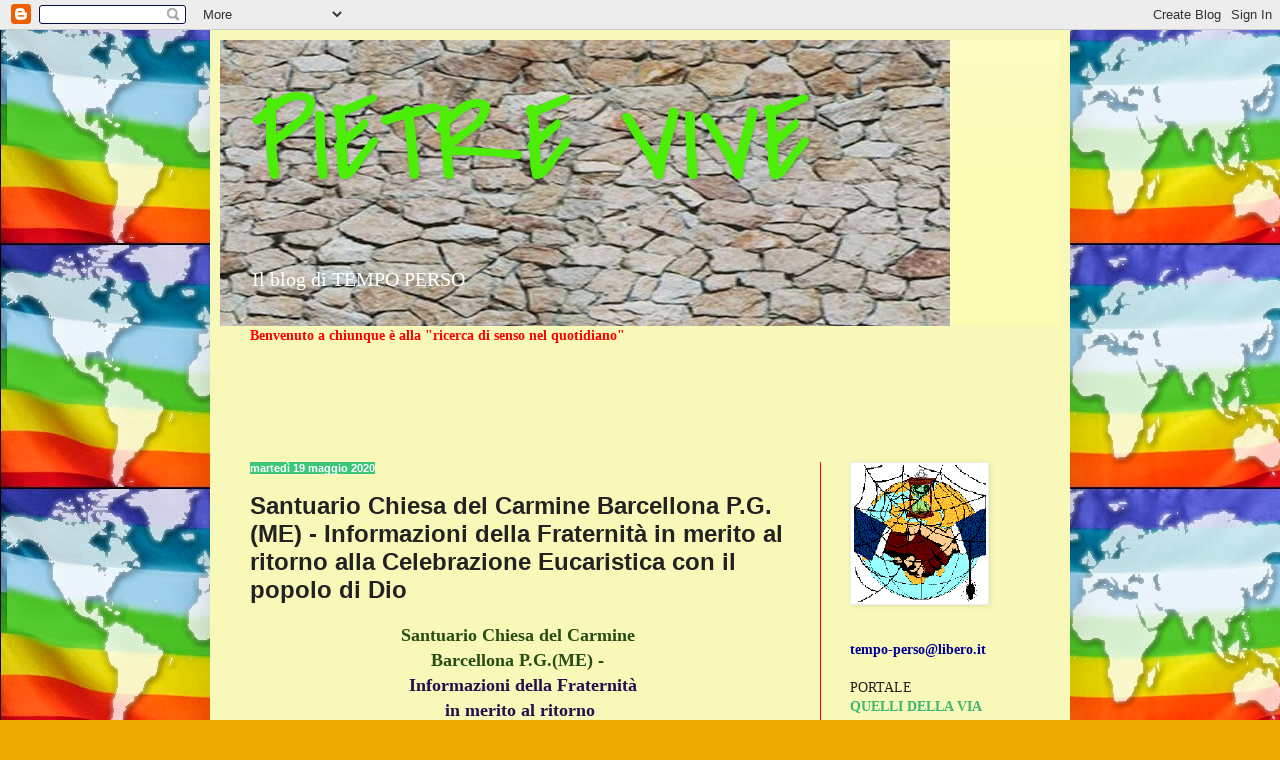

--- FILE ---
content_type: text/html; charset=UTF-8
request_url: https://pietrevive.blogspot.com/2020/05/santuario-chiesa-del-carmine-barcellona.html
body_size: 26712
content:
<!DOCTYPE html>
<html class='v2' dir='ltr' lang='it'>
<head>
<link href='https://www.blogger.com/static/v1/widgets/335934321-css_bundle_v2.css' rel='stylesheet' type='text/css'/>
<meta content='width=1100' name='viewport'/>
<meta content='text/html; charset=UTF-8' http-equiv='Content-Type'/>
<meta content='blogger' name='generator'/>
<link href='https://pietrevive.blogspot.com/favicon.ico' rel='icon' type='image/x-icon'/>
<link href='https://pietrevive.blogspot.com/2020/05/santuario-chiesa-del-carmine-barcellona.html' rel='canonical'/>
<link rel="alternate" type="application/atom+xml" title="PIETRE VIVE - Atom" href="https://pietrevive.blogspot.com/feeds/posts/default" />
<link rel="alternate" type="application/rss+xml" title="PIETRE VIVE - RSS" href="https://pietrevive.blogspot.com/feeds/posts/default?alt=rss" />
<link rel="service.post" type="application/atom+xml" title="PIETRE VIVE - Atom" href="https://www.blogger.com/feeds/1926658766888778719/posts/default" />

<link rel="alternate" type="application/atom+xml" title="PIETRE VIVE - Atom" href="https://pietrevive.blogspot.com/feeds/7688369360764428602/comments/default" />
<!--Can't find substitution for tag [blog.ieCssRetrofitLinks]-->
<link href='https://blogger.googleusercontent.com/img/b/R29vZ2xl/AVvXsEjUCthlWOmpUT05FCtnJ19JqPUK4ZIbrbvvG4XS2VgMlvak4kg0Ci19Jw6y2czdork6nB0R5mPy96qv9O5hIPrX-0uQNUcQG0i5Bz9mmZLW2796sTbX2Tt8X3ehaZm9HWM1wTAYxIVnH9M/s320/carmine.jpg' rel='image_src'/>
<meta content='https://pietrevive.blogspot.com/2020/05/santuario-chiesa-del-carmine-barcellona.html' property='og:url'/>
<meta content='Santuario Chiesa del Carmine Barcellona P.G.(ME) -  Informazioni della Fraternità in merito al ritorno alla Celebrazione Eucaristica con il popolo di Dio' property='og:title'/>
<meta content='' property='og:description'/>
<meta content='https://blogger.googleusercontent.com/img/b/R29vZ2xl/AVvXsEjUCthlWOmpUT05FCtnJ19JqPUK4ZIbrbvvG4XS2VgMlvak4kg0Ci19Jw6y2czdork6nB0R5mPy96qv9O5hIPrX-0uQNUcQG0i5Bz9mmZLW2796sTbX2Tt8X3ehaZm9HWM1wTAYxIVnH9M/w1200-h630-p-k-no-nu/carmine.jpg' property='og:image'/>
<title>PIETRE VIVE: Santuario Chiesa del Carmine Barcellona P.G.(ME) -  Informazioni della Fraternità in merito al ritorno alla Celebrazione Eucaristica con il popolo di Dio</title>
<style type='text/css'>@font-face{font-family:'Covered By Your Grace';font-style:normal;font-weight:400;font-display:swap;src:url(//fonts.gstatic.com/s/coveredbyyourgrace/v17/QGYwz-AZahWOJJI9kykWW9mD6opopoqXSOSEHwgsiaXVIxnL.woff2)format('woff2');unicode-range:U+0100-02BA,U+02BD-02C5,U+02C7-02CC,U+02CE-02D7,U+02DD-02FF,U+0304,U+0308,U+0329,U+1D00-1DBF,U+1E00-1E9F,U+1EF2-1EFF,U+2020,U+20A0-20AB,U+20AD-20C0,U+2113,U+2C60-2C7F,U+A720-A7FF;}@font-face{font-family:'Covered By Your Grace';font-style:normal;font-weight:400;font-display:swap;src:url(//fonts.gstatic.com/s/coveredbyyourgrace/v17/QGYwz-AZahWOJJI9kykWW9mD6opopoqXSOSEEQgsiaXVIw.woff2)format('woff2');unicode-range:U+0000-00FF,U+0131,U+0152-0153,U+02BB-02BC,U+02C6,U+02DA,U+02DC,U+0304,U+0308,U+0329,U+2000-206F,U+20AC,U+2122,U+2191,U+2193,U+2212,U+2215,U+FEFF,U+FFFD;}</style>
<style id='page-skin-1' type='text/css'><!--
/*
-----------------------------------------------
Blogger Template Style
Name:     Simple
Designer: Blogger
URL:      www.blogger.com
----------------------------------------------- */
/* Content
----------------------------------------------- */
body {
font: normal normal 14px 'Times New Roman', Times, FreeSerif, serif;
color: #222222;
background: #eeaa00 url(//1.bp.blogspot.com/-dHKpelMjywI/Ui3ABL-ptJI/AAAAAAAAOA0/7IUsthyP_Y8/s0/pace%2Bmondo.jpg) repeat scroll top left;
padding: 0 40px 40px 40px;
}
html body .region-inner {
min-width: 0;
max-width: 100%;
width: auto;
}
h2 {
font-size: 22px;
}
a:link {
text-decoration:none;
color: #3fb674;
}
a:visited {
text-decoration:none;
color: #3bc77a;
}
a:hover {
text-decoration:underline;
color: #0000ff;
}
.body-fauxcolumn-outer .fauxcolumn-inner {
background: transparent none repeat scroll top left;
_background-image: none;
}
.body-fauxcolumn-outer .cap-top {
position: absolute;
z-index: 1;
height: 400px;
width: 100%;
}
.body-fauxcolumn-outer .cap-top .cap-left {
width: 100%;
background: transparent none repeat-x scroll top left;
_background-image: none;
}
.content-outer {
-moz-box-shadow: 0 0 40px rgba(0, 0, 0, .15);
-webkit-box-shadow: 0 0 5px rgba(0, 0, 0, .15);
-goog-ms-box-shadow: 0 0 10px #333333;
box-shadow: 0 0 40px rgba(0, 0, 0, .15);
margin-bottom: 1px;
}
.content-inner {
padding: 10px 10px;
}
.content-inner {
background-color: #f8f8b8;
}
/* Header
----------------------------------------------- */
.header-outer {
background: #fcfcb5 url(//www.blogblog.com/1kt/simple/gradients_light.png) repeat-x scroll 0 -400px;
_background-image: none;
}
.Header h1 {
font: normal normal 120px Covered By Your Grace;
color: #4cee07;
text-shadow: 1px 2px 3px rgba(0, 0, 0, .2);
}
.Header h1 a {
color: #4cee07;
}
.Header .description {
font-size: 140%;
color: #ffffff;
}
.header-inner .Header .titlewrapper {
padding: 22px 30px;
}
.header-inner .Header .descriptionwrapper {
padding: 0 30px;
}
/* Tabs
----------------------------------------------- */
.tabs-inner .section:first-child {
border-top: 0 solid #ff0000;
}
.tabs-inner .section:first-child ul {
margin-top: -0;
border-top: 0 solid #ff0000;
border-left: 0 solid #ff0000;
border-right: 0 solid #ff0000;
}
.tabs-inner .widget ul {
background: #25eb7d url(https://resources.blogblog.com/blogblog/data/1kt/simple/gradients_light.png) repeat-x scroll 0 -800px;
_background-image: none;
border-bottom: 1px solid #ff0000;
margin-top: 0;
margin-left: -30px;
margin-right: -30px;
}
.tabs-inner .widget li a {
display: inline-block;
padding: .6em 1em;
font: normal bold 14px Impact, sans-serif;
color: #cc6611;
border-left: 1px solid #f8f8b8;
border-right: 1px solid #ff0000;
}
.tabs-inner .widget li:first-child a {
border-left: none;
}
.tabs-inner .widget li.selected a, .tabs-inner .widget li a:hover {
color: #000000;
background-color: #408abd;
text-decoration: none;
}
/* Columns
----------------------------------------------- */
.main-outer {
border-top: 0 solid #ff0000;
}
.fauxcolumn-left-outer .fauxcolumn-inner {
border-right: 1px solid #ff0000;
}
.fauxcolumn-right-outer .fauxcolumn-inner {
border-left: 1px solid #ff0000;
}
/* Headings
----------------------------------------------- */
div.widget > h2,
div.widget h2.title {
margin: 0 0 1em 0;
font: normal bold 11px Arial, Tahoma, Helvetica, FreeSans, sans-serif;
color: #000000;
}
/* Widgets
----------------------------------------------- */
.widget .zippy {
color: #999999;
text-shadow: 2px 2px 1px rgba(0, 0, 0, .1);
}
.widget .popular-posts ul {
list-style: none;
}
/* Posts
----------------------------------------------- */
h2.date-header {
font: normal bold 11px Arial, Tahoma, Helvetica, FreeSans, sans-serif;
}
.date-header span {
background-color: #3bc77a;
color: #ffffff;
padding: inherit;
letter-spacing: inherit;
margin: inherit;
}
.main-inner {
padding-top: 30px;
padding-bottom: 30px;
}
.main-inner .column-center-inner {
padding: 0 15px;
}
.main-inner .column-center-inner .section {
margin: 0 15px;
}
.post {
margin: 0 0 25px 0;
}
h3.post-title, .comments h4 {
font: normal bold 24px Arial, Tahoma, Helvetica, FreeSans, sans-serif;
margin: .75em 0 0;
}
.post-body {
font-size: 110%;
line-height: 1.4;
position: relative;
}
.post-body img, .post-body .tr-caption-container, .Profile img, .Image img,
.BlogList .item-thumbnail img {
padding: 2px;
background: #ffffff;
border: 1px solid #eeeeee;
-moz-box-shadow: 1px 1px 5px rgba(0, 0, 0, .1);
-webkit-box-shadow: 1px 1px 5px rgba(0, 0, 0, .1);
box-shadow: 1px 1px 5px rgba(0, 0, 0, .1);
}
.post-body img, .post-body .tr-caption-container {
padding: 5px;
}
.post-body .tr-caption-container {
color: #222222;
}
.post-body .tr-caption-container img {
padding: 0;
background: transparent;
border: none;
-moz-box-shadow: 0 0 0 rgba(0, 0, 0, .1);
-webkit-box-shadow: 0 0 0 rgba(0, 0, 0, .1);
box-shadow: 0 0 0 rgba(0, 0, 0, .1);
}
.post-header {
margin: 0 0 1.5em;
line-height: 1.6;
font-size: 90%;
}
.post-footer {
margin: 20px -2px 0;
padding: 5px 10px;
color: #1b8349;
background-color: #b8f8b8;
border-bottom: 1px solid #ff0000;
line-height: 1.6;
font-size: 90%;
}
#comments .comment-author {
padding-top: 1.5em;
border-top: 1px solid #ff0000;
background-position: 0 1.5em;
}
#comments .comment-author:first-child {
padding-top: 0;
border-top: none;
}
.avatar-image-container {
margin: .2em 0 0;
}
#comments .avatar-image-container img {
border: 1px solid #eeeeee;
}
/* Comments
----------------------------------------------- */
.comments .comments-content .icon.blog-author {
background-repeat: no-repeat;
background-image: url([data-uri]);
}
.comments .comments-content .loadmore a {
border-top: 1px solid #999999;
border-bottom: 1px solid #999999;
}
.comments .comment-thread.inline-thread {
background-color: #b8f8b8;
}
.comments .continue {
border-top: 2px solid #999999;
}
/* Accents
---------------------------------------------- */
.section-columns td.columns-cell {
border-left: 1px solid #ff0000;
}
.blog-pager {
background: transparent none no-repeat scroll top center;
}
.blog-pager-older-link, .home-link,
.blog-pager-newer-link {
background-color: #f8f8b8;
padding: 5px;
}
.footer-outer {
border-top: 0 dashed #bbbbbb;
}
/* Mobile
----------------------------------------------- */
body.mobile  {
background-size: auto;
}
.mobile .body-fauxcolumn-outer {
background: transparent none repeat scroll top left;
}
.mobile .body-fauxcolumn-outer .cap-top {
background-size: 100% auto;
}
.mobile .content-outer {
-webkit-box-shadow: 0 0 3px rgba(0, 0, 0, .15);
box-shadow: 0 0 3px rgba(0, 0, 0, .15);
}
.mobile .tabs-inner .widget ul {
margin-left: 0;
margin-right: 0;
}
.mobile .post {
margin: 0;
}
.mobile .main-inner .column-center-inner .section {
margin: 0;
}
.mobile .date-header span {
padding: 0.1em 10px;
margin: 0 -10px;
}
.mobile h3.post-title {
margin: 0;
}
.mobile .blog-pager {
background: transparent none no-repeat scroll top center;
}
.mobile .footer-outer {
border-top: none;
}
.mobile .main-inner, .mobile .footer-inner {
background-color: #f8f8b8;
}
.mobile-index-contents {
color: #222222;
}
.mobile-link-button {
background-color: #3fb674;
}
.mobile-link-button a:link, .mobile-link-button a:visited {
color: #ff0000;
}
.mobile .tabs-inner .section:first-child {
border-top: none;
}
.mobile .tabs-inner .PageList .widget-content {
background-color: #408abd;
color: #000000;
border-top: 1px solid #ff0000;
border-bottom: 1px solid #ff0000;
}
.mobile .tabs-inner .PageList .widget-content .pagelist-arrow {
border-left: 1px solid #ff0000;
}

--></style>
<style id='template-skin-1' type='text/css'><!--
body {
min-width: 860px;
}
.content-outer, .content-fauxcolumn-outer, .region-inner {
min-width: 860px;
max-width: 860px;
_width: 860px;
}
.main-inner .columns {
padding-left: 0px;
padding-right: 240px;
}
.main-inner .fauxcolumn-center-outer {
left: 0px;
right: 240px;
/* IE6 does not respect left and right together */
_width: expression(this.parentNode.offsetWidth -
parseInt("0px") -
parseInt("240px") + 'px');
}
.main-inner .fauxcolumn-left-outer {
width: 0px;
}
.main-inner .fauxcolumn-right-outer {
width: 240px;
}
.main-inner .column-left-outer {
width: 0px;
right: 100%;
margin-left: -0px;
}
.main-inner .column-right-outer {
width: 240px;
margin-right: -240px;
}
#layout {
min-width: 0;
}
#layout .content-outer {
min-width: 0;
width: 800px;
}
#layout .region-inner {
min-width: 0;
width: auto;
}
body#layout div.add_widget {
padding: 8px;
}
body#layout div.add_widget a {
margin-left: 32px;
}
--></style>
<style>
    body {background-image:url(\/\/1.bp.blogspot.com\/-dHKpelMjywI\/Ui3ABL-ptJI\/AAAAAAAAOA0\/7IUsthyP_Y8\/s0\/pace%2Bmondo.jpg);}
    
@media (max-width: 200px) { body {background-image:url(\/\/1.bp.blogspot.com\/-dHKpelMjywI\/Ui3ABL-ptJI\/AAAAAAAAOA0\/7IUsthyP_Y8\/w200\/pace%2Bmondo.jpg);}}
@media (max-width: 400px) and (min-width: 201px) { body {background-image:url(\/\/1.bp.blogspot.com\/-dHKpelMjywI\/Ui3ABL-ptJI\/AAAAAAAAOA0\/7IUsthyP_Y8\/w400\/pace%2Bmondo.jpg);}}
@media (max-width: 800px) and (min-width: 401px) { body {background-image:url(\/\/1.bp.blogspot.com\/-dHKpelMjywI\/Ui3ABL-ptJI\/AAAAAAAAOA0\/7IUsthyP_Y8\/w800\/pace%2Bmondo.jpg);}}
@media (max-width: 1200px) and (min-width: 801px) { body {background-image:url(\/\/1.bp.blogspot.com\/-dHKpelMjywI\/Ui3ABL-ptJI\/AAAAAAAAOA0\/7IUsthyP_Y8\/w1200\/pace%2Bmondo.jpg);}}
/* Last tag covers anything over one higher than the previous max-size cap. */
@media (min-width: 1201px) { body {background-image:url(\/\/1.bp.blogspot.com\/-dHKpelMjywI\/Ui3ABL-ptJI\/AAAAAAAAOA0\/7IUsthyP_Y8\/w1600\/pace%2Bmondo.jpg);}}
  </style>
<link href='https://www.blogger.com/dyn-css/authorization.css?targetBlogID=1926658766888778719&amp;zx=382c4e77-c095-4c61-ba13-741bbf24bb43' media='none' onload='if(media!=&#39;all&#39;)media=&#39;all&#39;' rel='stylesheet'/><noscript><link href='https://www.blogger.com/dyn-css/authorization.css?targetBlogID=1926658766888778719&amp;zx=382c4e77-c095-4c61-ba13-741bbf24bb43' rel='stylesheet'/></noscript>
<meta name='google-adsense-platform-account' content='ca-host-pub-1556223355139109'/>
<meta name='google-adsense-platform-domain' content='blogspot.com'/>

<link rel="stylesheet" href="https://fonts.googleapis.com/css2?display=swap&family=Permanent+Marker"></head>
<body class='loading variant-bold'>
<div class='navbar section' id='navbar' name='Navbar'><div class='widget Navbar' data-version='1' id='Navbar1'><script type="text/javascript">
    function setAttributeOnload(object, attribute, val) {
      if(window.addEventListener) {
        window.addEventListener('load',
          function(){ object[attribute] = val; }, false);
      } else {
        window.attachEvent('onload', function(){ object[attribute] = val; });
      }
    }
  </script>
<div id="navbar-iframe-container"></div>
<script type="text/javascript" src="https://apis.google.com/js/platform.js"></script>
<script type="text/javascript">
      gapi.load("gapi.iframes:gapi.iframes.style.bubble", function() {
        if (gapi.iframes && gapi.iframes.getContext) {
          gapi.iframes.getContext().openChild({
              url: 'https://www.blogger.com/navbar/1926658766888778719?po\x3d7688369360764428602\x26origin\x3dhttps://pietrevive.blogspot.com',
              where: document.getElementById("navbar-iframe-container"),
              id: "navbar-iframe"
          });
        }
      });
    </script><script type="text/javascript">
(function() {
var script = document.createElement('script');
script.type = 'text/javascript';
script.src = '//pagead2.googlesyndication.com/pagead/js/google_top_exp.js';
var head = document.getElementsByTagName('head')[0];
if (head) {
head.appendChild(script);
}})();
</script>
</div></div>
<div class='body-fauxcolumns'>
<div class='fauxcolumn-outer body-fauxcolumn-outer'>
<div class='cap-top'>
<div class='cap-left'></div>
<div class='cap-right'></div>
</div>
<div class='fauxborder-left'>
<div class='fauxborder-right'></div>
<div class='fauxcolumn-inner'>
</div>
</div>
<div class='cap-bottom'>
<div class='cap-left'></div>
<div class='cap-right'></div>
</div>
</div>
</div>
<div class='content'>
<div class='content-fauxcolumns'>
<div class='fauxcolumn-outer content-fauxcolumn-outer'>
<div class='cap-top'>
<div class='cap-left'></div>
<div class='cap-right'></div>
</div>
<div class='fauxborder-left'>
<div class='fauxborder-right'></div>
<div class='fauxcolumn-inner'>
</div>
</div>
<div class='cap-bottom'>
<div class='cap-left'></div>
<div class='cap-right'></div>
</div>
</div>
</div>
<div class='content-outer'>
<div class='content-cap-top cap-top'>
<div class='cap-left'></div>
<div class='cap-right'></div>
</div>
<div class='fauxborder-left content-fauxborder-left'>
<div class='fauxborder-right content-fauxborder-right'></div>
<div class='content-inner'>
<header>
<div class='header-outer'>
<div class='header-cap-top cap-top'>
<div class='cap-left'></div>
<div class='cap-right'></div>
</div>
<div class='fauxborder-left header-fauxborder-left'>
<div class='fauxborder-right header-fauxborder-right'></div>
<div class='region-inner header-inner'>
<div class='header section' id='header' name='Intestazione'><div class='widget Header' data-version='1' id='Header1'>
<div id='header-inner' style='background-image: url("https://blogger.googleusercontent.com/img/b/R29vZ2xl/AVvXsEiYBtkipZF2zX1fH2lJR0cC9I7dZOFhr4FHV-QtbfzxKNpGRNCoFK54_X1r608g_mvT-HUcGKYV2gm0uvzCK1dfmjeH7gMxOw2A0XT-jkV4arnILnZW-kIEbZq33YdAbTtEwd7AFa2WOOZQ/s730/sfondo01869bis.jpg"); background-position: left; min-height: 286px; _height: 286px; background-repeat: no-repeat; '>
<div class='titlewrapper' style='background: transparent'>
<h1 class='title' style='background: transparent; border-width: 0px'>
<a href='https://pietrevive.blogspot.com/'>
PIETRE VIVE
</a>
</h1>
</div>
<div class='descriptionwrapper'>
<p class='description'><span>Il blog di TEMPO PERSO</span></p>
</div>
</div>
</div></div>
</div>
</div>
<div class='header-cap-bottom cap-bottom'>
<div class='cap-left'></div>
<div class='cap-right'></div>
</div>
</div>
</header>
<div class='tabs-outer'>
<div class='tabs-cap-top cap-top'>
<div class='cap-left'></div>
<div class='cap-right'></div>
</div>
<div class='fauxborder-left tabs-fauxborder-left'>
<div class='fauxborder-right tabs-fauxborder-right'></div>
<div class='region-inner tabs-inner'>
<div class='tabs section' id='crosscol' name='Multi-colonne'><div class='widget Text' data-version='1' id='Text3'>
<div class='widget-content'>
<span style="color:#ff0000;"><b><span>Benvenuto a chiunque è alla "ricerca di senso nel quotidiano"</span> </b></span><br/><br/><br/><br/>
</div>
<div class='clear'></div>
</div></div>
<div class='tabs section' id='crosscol-overflow' name='Cross-Column 2'><div class='widget HTML' data-version='1' id='HTML6'>
<div class='widget-content'>
<div id="google_translate_element"></div><script>
function googleTranslateElementInit() {
  new google.translate.TranslateElement({
    pageLanguage: 'it'
  }, 'google_translate_element');
}
</script><script src="//translate.google.com/translate_a/element.js?cb=googleTranslateElementInit"></script>
</div>
<div class='clear'></div>
</div></div>
</div>
</div>
<div class='tabs-cap-bottom cap-bottom'>
<div class='cap-left'></div>
<div class='cap-right'></div>
</div>
</div>
<div class='main-outer'>
<div class='main-cap-top cap-top'>
<div class='cap-left'></div>
<div class='cap-right'></div>
</div>
<div class='fauxborder-left main-fauxborder-left'>
<div class='fauxborder-right main-fauxborder-right'></div>
<div class='region-inner main-inner'>
<div class='columns fauxcolumns'>
<div class='fauxcolumn-outer fauxcolumn-center-outer'>
<div class='cap-top'>
<div class='cap-left'></div>
<div class='cap-right'></div>
</div>
<div class='fauxborder-left'>
<div class='fauxborder-right'></div>
<div class='fauxcolumn-inner'>
</div>
</div>
<div class='cap-bottom'>
<div class='cap-left'></div>
<div class='cap-right'></div>
</div>
</div>
<div class='fauxcolumn-outer fauxcolumn-left-outer'>
<div class='cap-top'>
<div class='cap-left'></div>
<div class='cap-right'></div>
</div>
<div class='fauxborder-left'>
<div class='fauxborder-right'></div>
<div class='fauxcolumn-inner'>
</div>
</div>
<div class='cap-bottom'>
<div class='cap-left'></div>
<div class='cap-right'></div>
</div>
</div>
<div class='fauxcolumn-outer fauxcolumn-right-outer'>
<div class='cap-top'>
<div class='cap-left'></div>
<div class='cap-right'></div>
</div>
<div class='fauxborder-left'>
<div class='fauxborder-right'></div>
<div class='fauxcolumn-inner'>
</div>
</div>
<div class='cap-bottom'>
<div class='cap-left'></div>
<div class='cap-right'></div>
</div>
</div>
<!-- corrects IE6 width calculation -->
<div class='columns-inner'>
<div class='column-center-outer'>
<div class='column-center-inner'>
<div class='main section' id='main' name='Principale'><div class='widget Blog' data-version='1' id='Blog1'>
<div class='blog-posts hfeed'>

          <div class="date-outer">
        
<h2 class='date-header'><span>martedì 19 maggio 2020</span></h2>

          <div class="date-posts">
        
<div class='post-outer'>
<div class='post hentry uncustomized-post-template' itemprop='blogPost' itemscope='itemscope' itemtype='http://schema.org/BlogPosting'>
<meta content='https://blogger.googleusercontent.com/img/b/R29vZ2xl/AVvXsEjUCthlWOmpUT05FCtnJ19JqPUK4ZIbrbvvG4XS2VgMlvak4kg0Ci19Jw6y2czdork6nB0R5mPy96qv9O5hIPrX-0uQNUcQG0i5Bz9mmZLW2796sTbX2Tt8X3ehaZm9HWM1wTAYxIVnH9M/s320/carmine.jpg' itemprop='image_url'/>
<meta content='1926658766888778719' itemprop='blogId'/>
<meta content='7688369360764428602' itemprop='postId'/>
<a name='7688369360764428602'></a>
<h3 class='post-title entry-title' itemprop='name'>
Santuario Chiesa del Carmine Barcellona P.G.(ME) -  Informazioni della Fraternità in merito al ritorno alla Celebrazione Eucaristica con il popolo di Dio
</h3>
<div class='post-header'>
<div class='post-header-line-1'></div>
</div>
<div class='post-body entry-content' id='post-body-7688369360764428602' itemprop='description articleBody'>
<div style="text-align: center;">
<b><span style="color: #274e13; font-size: large;">Santuario Chiesa del Carmine&nbsp;</span></b><br />
<b><span style="color: #274e13; font-size: large;">Barcellona P.G.(ME) -&nbsp;</span></b></div>
<div style="text-align: center;">
<b><span style="color: #20124d; font-size: large;">&nbsp;Informazioni della Fraternità</span></b></div>
<div style="text-align: center;">
<b><span style="color: #20124d; font-size: large;">&nbsp;in merito al ritorno&nbsp;</span></b></div>
<div style="text-align: center;">
<b><span style="color: #20124d; font-size: large;">alla Celebrazione Eucaristica</span></b><br />
<b><span style="color: #20124d; font-size: large;">&nbsp;con il popolo di Dio</span></b></div>
<br />
<b><span style="color: #990000;">
</span></b>
<br />
<div>
<b><span style="color: #990000;"><b><span style="color: #990000;"><br /></span></b></span></b></div>
<b><span style="color: #990000;">
</span></b>
<div class="separator" style="clear: both; text-align: center;">
<b><span style="color: #990000;"><a href="https://blogger.googleusercontent.com/img/b/R29vZ2xl/AVvXsEjUCthlWOmpUT05FCtnJ19JqPUK4ZIbrbvvG4XS2VgMlvak4kg0Ci19Jw6y2czdork6nB0R5mPy96qv9O5hIPrX-0uQNUcQG0i5Bz9mmZLW2796sTbX2Tt8X3ehaZm9HWM1wTAYxIVnH9M/s1600/carmine.jpg" imageanchor="1" style="margin-left: 1em; margin-right: 1em;"><img border="0" data-original-height="358" data-original-width="553" height="207" src="https://blogger.googleusercontent.com/img/b/R29vZ2xl/AVvXsEjUCthlWOmpUT05FCtnJ19JqPUK4ZIbrbvvG4XS2VgMlvak4kg0Ci19Jw6y2czdork6nB0R5mPy96qv9O5hIPrX-0uQNUcQG0i5Bz9mmZLW2796sTbX2Tt8X3ehaZm9HWM1wTAYxIVnH9M/s320/carmine.jpg" width="320" /></a></span></b></div>
<b><span style="color: #990000;">
<div>
<br /></div>
<div>
<br /></div>
1. Ritorniamo alla Celebrazione Eucaristica con il popolo di Dio.</span></b><br />
<div style="text-align: justify;">
&nbsp; La pandemia del &#8220;coronavirus&#8221; ci ha costretti dal 9 Marzo a sospendere <i>la celebrazione della Messa con il popolo di Dio</i>. È stata una decisione sofferta, ma giusta e necessaria del governo, non lesiva della libertà religiosa, al fine di salvaguardare la salute dei cittadini. In questi giorni di stretta quarantena abbiamo compreso e fatta l&#8217;esperienza che la salute<i> è un bene comune, dove ognuno è responsabile della salute dell&#8217;altro,</i> oltre che della propria.<br />
&nbsp; &nbsp;Ora, terminata la stretta quarantena, ma non ancora l&#8217;emergenza per la presenza del &#8220;coronavirus&#8221;, a partire dal 18 Maggio riprendiamo la celebrazione eucaristica con il popolo di Dio, mantenendo le dovute cautele e l&#8217;osservanza delle regole di distanziamento fisico e di protezione personale. Certo, sarà ancora per un po&#8217; di tempo una celebrazione eucaristica limitante, specialmente per quanto riguarda i gesti e la vicinanza o prossimità delle persone.<br />
&nbsp; &nbsp;Tuttavia questa emergenza non deve farci dimenticare che la celebrazione eucaristica (come tutta la liturgia cristiana) non è azione individuale, bensì <i>azione comunitaria</i>: il soggetto che celebra <i>è Cristo Gesù Sacerdote assieme alla comunità cristiana,</i> la quale per vocazione è comunità sacerdotale, perché, a motivo del Battesimo, partecipa del sacerdozio di Cristo Gesù.<br />
&nbsp; Inoltre, la celebrazione eucaristica, in quanto azione comunitaria, la celebrazione eucaristica richiede la partecipazione attiva del popolo di Dio. Il popolo di Dio non è spettatore passivo, ma partecipa attivamente con le parole, con i canti, con i silenzi, con la comunione al corpo di Cristo, con i gesti, con la vicinanza o la prossimità. Pertanto, nonostante i limiti imposti dalle esigenze della salvaguardia della salute come bene comune, impegniamoci tutti a vivere la celebrazione eucaristica come azione comunitaria.<br />
&nbsp; &nbsp; Nello stesso tempo, continuiamo a celebrare nelle nostre famiglie<i> la liturgia domestica</i>, meditando il vangelo della domenica.&nbsp;</div>
<div>
<br /></div>
<div>
<b><span style="color: #990000;">2. La celebrazione eucaristica con il popolo di Dio nel nostro Santuario&nbsp;</span></b></div>
<div style="text-align: justify;">
A partire dal 18 Maggio, celebreremo con il popolo di Dio <b>soltanto una sola Messa il Mercoledì alle h. 19.00, e una sola Messa la Domenica alle h. 8.00. </b>Abbiamo pensato di procedere con cautela e con gradualità. Esamineremo l&#8217;evolversi della situazione, e se tutto andrà bene, ritorneremo a celebrare le due Messe la Domenica e il Mercoledì. Inoltre, <b>a partire da lunedì 25 Maggio, la Messa degli altri giorni feriali la celebreremo con il popolo di Dio nella chiesa ogni mattina alle h. 7.30.</b></div>
<div>
<br /></div>
<div>
<span style="color: #990000;"><b>&nbsp;3. Comportamenti da seguire nel nostro Santuario</b></span>&nbsp;</div>
<div style="text-align: justify;">
- Considerando la planimetria della nostra chiesa e la distanza di sicurezza (mt. 1) richiesta tra un posto e l&#8217;altro, abbiamo a disposizione dei fedeli <b>72 posti a sedere.</b></div>
<div style="text-align: justify;">
&nbsp;- Prima di entrare indossare la mascherina e i guanti.</div>
<div style="text-align: justify;">
&nbsp;- Fuori della chiesa all&#8217;ingresso è a disposizione il gel igienizzante per le mani.&nbsp;</div>
<div style="text-align: justify;">
- Rispettando la distanza di sicurezza di mt 1.50, si<i> entra </i>dalla porta centrale e si <i>esce</i> dalle due porte laterali.&nbsp;</div>
<div style="text-align: justify;">
- Sedersi nei <i>banchi</i> là dove c&#8217;è il posto contrassegnato, che garantisce la distanza di mt. 1.&nbsp;</div>
<div style="text-align: justify;">
- Le <i>sedie,</i> messe già a disposizione per sedersi, devono rimanere là dove sono state collocate nel rispetto della distanza di sicurezza mt. 1. Altre sedie non devono essere utilizzate.</div>
<div style="text-align: justify;">
&nbsp;- Non toccare immagini sacre e interruttori delle luci.&nbsp;</div>
<div style="text-align: justify;">
- Per la comunione, mettersi in fila un poco alla volta, rispettando la distanza di mt. 1. <i>Stendere le mani in avanti </i>per ricevere la comunione. <script type="text/javascript">

  var _gaq = _gaq || [];
  _gaq.push(['_setAccount', 'UA-25953760-1']);
  _gaq.push(['_trackPageview']);

  (function() {
    var ga = document.createElement('script'); ga.type = 'text/javascript'; ga.async = true;
    ga.src = ('https:' == document.location.protocol ? 'https://ssl' : 'http://www') + '.google-analytics.com/ga.js';
    var s = document.getElementsByTagName('script')[0]; s.parentNode.insertBefore(ga, s);
  })();

</script></div>
<div style='clear: both;'></div>
</div>
<div class='post-footer'>
<div class='post-footer-line post-footer-line-1'>
<span class='post-author vcard'>
Pubblicato da
<span class='fn' itemprop='author' itemscope='itemscope' itemtype='http://schema.org/Person'>
<meta content='https://www.blogger.com/profile/11071777875042127169' itemprop='url'/>
<a class='g-profile' href='https://www.blogger.com/profile/11071777875042127169' rel='author' title='author profile'>
<span itemprop='name'>Staff</span>
</a>
</span>
</span>
<span class='post-timestamp'>
alle
<meta content='https://pietrevive.blogspot.com/2020/05/santuario-chiesa-del-carmine-barcellona.html' itemprop='url'/>
<a class='timestamp-link' href='https://pietrevive.blogspot.com/2020/05/santuario-chiesa-del-carmine-barcellona.html' rel='bookmark' title='permanent link'><abbr class='published' itemprop='datePublished' title='2020-05-19T20:14:00+02:00'>20:14</abbr></a>
</span>
<span class='post-comment-link'>
</span>
<span class='post-icons'>
<span class='item-action'>
<a href='https://www.blogger.com/email-post/1926658766888778719/7688369360764428602' title='Post per email'>
<img alt='' class='icon-action' height='13' src='https://resources.blogblog.com/img/icon18_email.gif' width='18'/>
</a>
</span>
<span class='item-control blog-admin pid-914532797'>
<a href='https://www.blogger.com/post-edit.g?blogID=1926658766888778719&postID=7688369360764428602&from=pencil' title='Modifica post'>
<img alt='' class='icon-action' height='18' src='https://resources.blogblog.com/img/icon18_edit_allbkg.gif' width='18'/>
</a>
</span>
</span>
<div class='post-share-buttons goog-inline-block'>
<a class='goog-inline-block share-button sb-email' href='https://www.blogger.com/share-post.g?blogID=1926658766888778719&postID=7688369360764428602&target=email' target='_blank' title='Invia tramite email'><span class='share-button-link-text'>Invia tramite email</span></a><a class='goog-inline-block share-button sb-blog' href='https://www.blogger.com/share-post.g?blogID=1926658766888778719&postID=7688369360764428602&target=blog' onclick='window.open(this.href, "_blank", "height=270,width=475"); return false;' target='_blank' title='Postalo sul blog'><span class='share-button-link-text'>Postalo sul blog</span></a><a class='goog-inline-block share-button sb-twitter' href='https://www.blogger.com/share-post.g?blogID=1926658766888778719&postID=7688369360764428602&target=twitter' target='_blank' title='Condividi su X'><span class='share-button-link-text'>Condividi su X</span></a><a class='goog-inline-block share-button sb-facebook' href='https://www.blogger.com/share-post.g?blogID=1926658766888778719&postID=7688369360764428602&target=facebook' onclick='window.open(this.href, "_blank", "height=430,width=640"); return false;' target='_blank' title='Condividi su Facebook'><span class='share-button-link-text'>Condividi su Facebook</span></a><a class='goog-inline-block share-button sb-pinterest' href='https://www.blogger.com/share-post.g?blogID=1926658766888778719&postID=7688369360764428602&target=pinterest' target='_blank' title='Condividi su Pinterest'><span class='share-button-link-text'>Condividi su Pinterest</span></a>
</div>
</div>
<div class='post-footer-line post-footer-line-2'>
<span class='post-labels'>
</span>
</div>
<div class='post-footer-line post-footer-line-3'>
<span class='post-location'>
</span>
</div>
</div>
</div>
<div class='comments' id='comments'>
<a name='comments'></a>
</div>
</div>

        </div></div>
      
</div>
<div class='blog-pager' id='blog-pager'>
<span id='blog-pager-newer-link'>
<a class='blog-pager-newer-link' href='https://pietrevive.blogspot.com/2020/05/sogno-comunita-aperte-umili-cariche-di.html' id='Blog1_blog-pager-newer-link' title='Post più recente'>Post più recente</a>
</span>
<span id='blog-pager-older-link'>
<a class='blog-pager-older-link' href='https://pietrevive.blogspot.com/2020/05/chiese-vuote-per-chi-suona-la-campana.html' id='Blog1_blog-pager-older-link' title='Post più vecchio'>Post più vecchio</a>
</span>
<a class='home-link' href='https://pietrevive.blogspot.com/'>Home page</a>
</div>
<div class='clear'></div>
<div class='post-feeds'>
</div>
</div></div>
</div>
</div>
<div class='column-left-outer'>
<div class='column-left-inner'>
<aside>
</aside>
</div>
</div>
<div class='column-right-outer'>
<div class='column-right-inner'>
<aside>
<div class='sidebar section' id='sidebar-right-1'><div class='widget Image' data-version='1' id='Image1'>
<div class='widget-content'>
<a href='http://digilander.libero.it/tempo_perso_2/'>
<img alt='' height='137' id='Image1_img' src='https://blogger.googleusercontent.com/img/b/R29vZ2xl/AVvXsEi76bljcYRPRFnsrSt7pd9su5xgfYbLyMF-Ht1eiC_VtxJyyKOo4dDIo0yyg1-TusfAVXn5Gi8D8jdb64r0x9N7CMYgDZUOtmsErpgipqeWQgEyz5T5kjEKRODPEcXjeHhUCAHgJWrpplZi/s1600-r/tem_per_ico.gif' width='133'/>
</a>
<br/>
</div>
<div class='clear'></div>
</div><div class='widget Text' data-version='1' id='Text1'>
<div class='widget-content'>
<span style="COLOR: rgb(0,0,153); FONT-WEIGHT: bold">tempo-perso@libero.it</span> <div><span style="COLOR: rgb(0,0,153); FONT-WEIGHT: bold"><br/></span></div><div>          PORTALE </div><div><b><span class="Apple-style-span"><a href="http://www.quellidellavia.it/">QUELLI DELLA VIA</a></span></b></div><br/>
</div>
<div class='clear'></div>
</div><div class='widget Image' data-version='1' id='Image3'>
<h2>Il portale "Quelli della Via"</h2>
<div class='widget-content'>
<a href='http://www.quellidellavia.it/'>
<img alt='Il portale "Quelli della Via"' height='112' id='Image3_img' src='https://blogger.googleusercontent.com/img/b/R29vZ2xl/AVvXsEiNw2SqCf6tKRjV4CdYL3htsSB0kZLWNQaZskGnGYgo1Vz2qlUnwH7mpBTXqIg8U-6NadYcZXtsusIcYq2dBCaTGsIGmH_hLBFI8o_zZgdwL3v39vPE5YvZwfKDNQ-QBtf-TBPFHNAvt7jQ/s150/Bosco_2.jpg' width='150'/>
</a>
<br/>
</div>
<div class='clear'></div>
</div><div class='widget Image' data-version='1' id='Image4'>
<div class='widget-content'>
<a href='http://www.facebook.com/pages/Quelli-della-Via/147272001968697'>
<img alt='' height='45' id='Image4_img' src='https://blogger.googleusercontent.com/img/b/R29vZ2xl/AVvXsEjz6fYatO1ls2y8WN9MlndLGN_QXROXRBI70jbOCCFCSbL8cw3NUpII7lbYipY3jT-TB-ldpzs47zIjWZBGLI06to3WB2uhb7TVTKjnH6CpEiAIuRNJSksgCUFkLCENuN3f5jnxk43_acZ5/s240/siamo_anche_su_facebook.jpg' width='136'/>
</a>
<br/>
</div>
<div class='clear'></div>
</div><div class='widget BlogArchive' data-version='1' id='BlogArchive1'>
<h2>Archivio blog</h2>
<div class='widget-content'>
<div id='ArchiveList'>
<div id='BlogArchive1_ArchiveList'>
<ul class='hierarchy'>
<li class='archivedate collapsed'>
<a class='toggle' href='javascript:void(0)'>
<span class='zippy'>

        &#9658;&#160;
      
</span>
</a>
<a class='post-count-link' href='https://pietrevive.blogspot.com/2026/'>
2026
</a>
<span class='post-count' dir='ltr'>(54)</span>
<ul class='hierarchy'>
<li class='archivedate collapsed'>
<a class='toggle' href='javascript:void(0)'>
<span class='zippy'>

        &#9658;&#160;
      
</span>
</a>
<a class='post-count-link' href='https://pietrevive.blogspot.com/2026/01/'>
gennaio
</a>
<span class='post-count' dir='ltr'>(54)</span>
</li>
</ul>
</li>
</ul>
<ul class='hierarchy'>
<li class='archivedate collapsed'>
<a class='toggle' href='javascript:void(0)'>
<span class='zippy'>

        &#9658;&#160;
      
</span>
</a>
<a class='post-count-link' href='https://pietrevive.blogspot.com/2025/'>
2025
</a>
<span class='post-count' dir='ltr'>(874)</span>
<ul class='hierarchy'>
<li class='archivedate collapsed'>
<a class='toggle' href='javascript:void(0)'>
<span class='zippy'>

        &#9658;&#160;
      
</span>
</a>
<a class='post-count-link' href='https://pietrevive.blogspot.com/2025/12/'>
dicembre
</a>
<span class='post-count' dir='ltr'>(83)</span>
</li>
</ul>
<ul class='hierarchy'>
<li class='archivedate collapsed'>
<a class='toggle' href='javascript:void(0)'>
<span class='zippy'>

        &#9658;&#160;
      
</span>
</a>
<a class='post-count-link' href='https://pietrevive.blogspot.com/2025/11/'>
novembre
</a>
<span class='post-count' dir='ltr'>(84)</span>
</li>
</ul>
<ul class='hierarchy'>
<li class='archivedate collapsed'>
<a class='toggle' href='javascript:void(0)'>
<span class='zippy'>

        &#9658;&#160;
      
</span>
</a>
<a class='post-count-link' href='https://pietrevive.blogspot.com/2025/10/'>
ottobre
</a>
<span class='post-count' dir='ltr'>(76)</span>
</li>
</ul>
<ul class='hierarchy'>
<li class='archivedate collapsed'>
<a class='toggle' href='javascript:void(0)'>
<span class='zippy'>

        &#9658;&#160;
      
</span>
</a>
<a class='post-count-link' href='https://pietrevive.blogspot.com/2025/09/'>
settembre
</a>
<span class='post-count' dir='ltr'>(80)</span>
</li>
</ul>
<ul class='hierarchy'>
<li class='archivedate collapsed'>
<a class='toggle' href='javascript:void(0)'>
<span class='zippy'>

        &#9658;&#160;
      
</span>
</a>
<a class='post-count-link' href='https://pietrevive.blogspot.com/2025/08/'>
agosto
</a>
<span class='post-count' dir='ltr'>(62)</span>
</li>
</ul>
<ul class='hierarchy'>
<li class='archivedate collapsed'>
<a class='toggle' href='javascript:void(0)'>
<span class='zippy'>

        &#9658;&#160;
      
</span>
</a>
<a class='post-count-link' href='https://pietrevive.blogspot.com/2025/07/'>
luglio
</a>
<span class='post-count' dir='ltr'>(63)</span>
</li>
</ul>
<ul class='hierarchy'>
<li class='archivedate collapsed'>
<a class='toggle' href='javascript:void(0)'>
<span class='zippy'>

        &#9658;&#160;
      
</span>
</a>
<a class='post-count-link' href='https://pietrevive.blogspot.com/2025/06/'>
giugno
</a>
<span class='post-count' dir='ltr'>(79)</span>
</li>
</ul>
<ul class='hierarchy'>
<li class='archivedate collapsed'>
<a class='toggle' href='javascript:void(0)'>
<span class='zippy'>

        &#9658;&#160;
      
</span>
</a>
<a class='post-count-link' href='https://pietrevive.blogspot.com/2025/05/'>
maggio
</a>
<span class='post-count' dir='ltr'>(84)</span>
</li>
</ul>
<ul class='hierarchy'>
<li class='archivedate collapsed'>
<a class='toggle' href='javascript:void(0)'>
<span class='zippy'>

        &#9658;&#160;
      
</span>
</a>
<a class='post-count-link' href='https://pietrevive.blogspot.com/2025/04/'>
aprile
</a>
<span class='post-count' dir='ltr'>(64)</span>
</li>
</ul>
<ul class='hierarchy'>
<li class='archivedate collapsed'>
<a class='toggle' href='javascript:void(0)'>
<span class='zippy'>

        &#9658;&#160;
      
</span>
</a>
<a class='post-count-link' href='https://pietrevive.blogspot.com/2025/03/'>
marzo
</a>
<span class='post-count' dir='ltr'>(64)</span>
</li>
</ul>
<ul class='hierarchy'>
<li class='archivedate collapsed'>
<a class='toggle' href='javascript:void(0)'>
<span class='zippy'>

        &#9658;&#160;
      
</span>
</a>
<a class='post-count-link' href='https://pietrevive.blogspot.com/2025/02/'>
febbraio
</a>
<span class='post-count' dir='ltr'>(61)</span>
</li>
</ul>
<ul class='hierarchy'>
<li class='archivedate collapsed'>
<a class='toggle' href='javascript:void(0)'>
<span class='zippy'>

        &#9658;&#160;
      
</span>
</a>
<a class='post-count-link' href='https://pietrevive.blogspot.com/2025/01/'>
gennaio
</a>
<span class='post-count' dir='ltr'>(74)</span>
</li>
</ul>
</li>
</ul>
<ul class='hierarchy'>
<li class='archivedate collapsed'>
<a class='toggle' href='javascript:void(0)'>
<span class='zippy'>

        &#9658;&#160;
      
</span>
</a>
<a class='post-count-link' href='https://pietrevive.blogspot.com/2024/'>
2024
</a>
<span class='post-count' dir='ltr'>(949)</span>
<ul class='hierarchy'>
<li class='archivedate collapsed'>
<a class='toggle' href='javascript:void(0)'>
<span class='zippy'>

        &#9658;&#160;
      
</span>
</a>
<a class='post-count-link' href='https://pietrevive.blogspot.com/2024/12/'>
dicembre
</a>
<span class='post-count' dir='ltr'>(81)</span>
</li>
</ul>
<ul class='hierarchy'>
<li class='archivedate collapsed'>
<a class='toggle' href='javascript:void(0)'>
<span class='zippy'>

        &#9658;&#160;
      
</span>
</a>
<a class='post-count-link' href='https://pietrevive.blogspot.com/2024/11/'>
novembre
</a>
<span class='post-count' dir='ltr'>(81)</span>
</li>
</ul>
<ul class='hierarchy'>
<li class='archivedate collapsed'>
<a class='toggle' href='javascript:void(0)'>
<span class='zippy'>

        &#9658;&#160;
      
</span>
</a>
<a class='post-count-link' href='https://pietrevive.blogspot.com/2024/10/'>
ottobre
</a>
<span class='post-count' dir='ltr'>(86)</span>
</li>
</ul>
<ul class='hierarchy'>
<li class='archivedate collapsed'>
<a class='toggle' href='javascript:void(0)'>
<span class='zippy'>

        &#9658;&#160;
      
</span>
</a>
<a class='post-count-link' href='https://pietrevive.blogspot.com/2024/09/'>
settembre
</a>
<span class='post-count' dir='ltr'>(89)</span>
</li>
</ul>
<ul class='hierarchy'>
<li class='archivedate collapsed'>
<a class='toggle' href='javascript:void(0)'>
<span class='zippy'>

        &#9658;&#160;
      
</span>
</a>
<a class='post-count-link' href='https://pietrevive.blogspot.com/2024/08/'>
agosto
</a>
<span class='post-count' dir='ltr'>(73)</span>
</li>
</ul>
<ul class='hierarchy'>
<li class='archivedate collapsed'>
<a class='toggle' href='javascript:void(0)'>
<span class='zippy'>

        &#9658;&#160;
      
</span>
</a>
<a class='post-count-link' href='https://pietrevive.blogspot.com/2024/07/'>
luglio
</a>
<span class='post-count' dir='ltr'>(72)</span>
</li>
</ul>
<ul class='hierarchy'>
<li class='archivedate collapsed'>
<a class='toggle' href='javascript:void(0)'>
<span class='zippy'>

        &#9658;&#160;
      
</span>
</a>
<a class='post-count-link' href='https://pietrevive.blogspot.com/2024/06/'>
giugno
</a>
<span class='post-count' dir='ltr'>(63)</span>
</li>
</ul>
<ul class='hierarchy'>
<li class='archivedate collapsed'>
<a class='toggle' href='javascript:void(0)'>
<span class='zippy'>

        &#9658;&#160;
      
</span>
</a>
<a class='post-count-link' href='https://pietrevive.blogspot.com/2024/05/'>
maggio
</a>
<span class='post-count' dir='ltr'>(80)</span>
</li>
</ul>
<ul class='hierarchy'>
<li class='archivedate collapsed'>
<a class='toggle' href='javascript:void(0)'>
<span class='zippy'>

        &#9658;&#160;
      
</span>
</a>
<a class='post-count-link' href='https://pietrevive.blogspot.com/2024/04/'>
aprile
</a>
<span class='post-count' dir='ltr'>(74)</span>
</li>
</ul>
<ul class='hierarchy'>
<li class='archivedate collapsed'>
<a class='toggle' href='javascript:void(0)'>
<span class='zippy'>

        &#9658;&#160;
      
</span>
</a>
<a class='post-count-link' href='https://pietrevive.blogspot.com/2024/03/'>
marzo
</a>
<span class='post-count' dir='ltr'>(83)</span>
</li>
</ul>
<ul class='hierarchy'>
<li class='archivedate collapsed'>
<a class='toggle' href='javascript:void(0)'>
<span class='zippy'>

        &#9658;&#160;
      
</span>
</a>
<a class='post-count-link' href='https://pietrevive.blogspot.com/2024/02/'>
febbraio
</a>
<span class='post-count' dir='ltr'>(78)</span>
</li>
</ul>
<ul class='hierarchy'>
<li class='archivedate collapsed'>
<a class='toggle' href='javascript:void(0)'>
<span class='zippy'>

        &#9658;&#160;
      
</span>
</a>
<a class='post-count-link' href='https://pietrevive.blogspot.com/2024/01/'>
gennaio
</a>
<span class='post-count' dir='ltr'>(89)</span>
</li>
</ul>
</li>
</ul>
<ul class='hierarchy'>
<li class='archivedate collapsed'>
<a class='toggle' href='javascript:void(0)'>
<span class='zippy'>

        &#9658;&#160;
      
</span>
</a>
<a class='post-count-link' href='https://pietrevive.blogspot.com/2023/'>
2023
</a>
<span class='post-count' dir='ltr'>(1010)</span>
<ul class='hierarchy'>
<li class='archivedate collapsed'>
<a class='toggle' href='javascript:void(0)'>
<span class='zippy'>

        &#9658;&#160;
      
</span>
</a>
<a class='post-count-link' href='https://pietrevive.blogspot.com/2023/12/'>
dicembre
</a>
<span class='post-count' dir='ltr'>(89)</span>
</li>
</ul>
<ul class='hierarchy'>
<li class='archivedate collapsed'>
<a class='toggle' href='javascript:void(0)'>
<span class='zippy'>

        &#9658;&#160;
      
</span>
</a>
<a class='post-count-link' href='https://pietrevive.blogspot.com/2023/11/'>
novembre
</a>
<span class='post-count' dir='ltr'>(79)</span>
</li>
</ul>
<ul class='hierarchy'>
<li class='archivedate collapsed'>
<a class='toggle' href='javascript:void(0)'>
<span class='zippy'>

        &#9658;&#160;
      
</span>
</a>
<a class='post-count-link' href='https://pietrevive.blogspot.com/2023/10/'>
ottobre
</a>
<span class='post-count' dir='ltr'>(87)</span>
</li>
</ul>
<ul class='hierarchy'>
<li class='archivedate collapsed'>
<a class='toggle' href='javascript:void(0)'>
<span class='zippy'>

        &#9658;&#160;
      
</span>
</a>
<a class='post-count-link' href='https://pietrevive.blogspot.com/2023/09/'>
settembre
</a>
<span class='post-count' dir='ltr'>(83)</span>
</li>
</ul>
<ul class='hierarchy'>
<li class='archivedate collapsed'>
<a class='toggle' href='javascript:void(0)'>
<span class='zippy'>

        &#9658;&#160;
      
</span>
</a>
<a class='post-count-link' href='https://pietrevive.blogspot.com/2023/08/'>
agosto
</a>
<span class='post-count' dir='ltr'>(82)</span>
</li>
</ul>
<ul class='hierarchy'>
<li class='archivedate collapsed'>
<a class='toggle' href='javascript:void(0)'>
<span class='zippy'>

        &#9658;&#160;
      
</span>
</a>
<a class='post-count-link' href='https://pietrevive.blogspot.com/2023/07/'>
luglio
</a>
<span class='post-count' dir='ltr'>(70)</span>
</li>
</ul>
<ul class='hierarchy'>
<li class='archivedate collapsed'>
<a class='toggle' href='javascript:void(0)'>
<span class='zippy'>

        &#9658;&#160;
      
</span>
</a>
<a class='post-count-link' href='https://pietrevive.blogspot.com/2023/06/'>
giugno
</a>
<span class='post-count' dir='ltr'>(82)</span>
</li>
</ul>
<ul class='hierarchy'>
<li class='archivedate collapsed'>
<a class='toggle' href='javascript:void(0)'>
<span class='zippy'>

        &#9658;&#160;
      
</span>
</a>
<a class='post-count-link' href='https://pietrevive.blogspot.com/2023/05/'>
maggio
</a>
<span class='post-count' dir='ltr'>(88)</span>
</li>
</ul>
<ul class='hierarchy'>
<li class='archivedate collapsed'>
<a class='toggle' href='javascript:void(0)'>
<span class='zippy'>

        &#9658;&#160;
      
</span>
</a>
<a class='post-count-link' href='https://pietrevive.blogspot.com/2023/04/'>
aprile
</a>
<span class='post-count' dir='ltr'>(91)</span>
</li>
</ul>
<ul class='hierarchy'>
<li class='archivedate collapsed'>
<a class='toggle' href='javascript:void(0)'>
<span class='zippy'>

        &#9658;&#160;
      
</span>
</a>
<a class='post-count-link' href='https://pietrevive.blogspot.com/2023/03/'>
marzo
</a>
<span class='post-count' dir='ltr'>(89)</span>
</li>
</ul>
<ul class='hierarchy'>
<li class='archivedate collapsed'>
<a class='toggle' href='javascript:void(0)'>
<span class='zippy'>

        &#9658;&#160;
      
</span>
</a>
<a class='post-count-link' href='https://pietrevive.blogspot.com/2023/02/'>
febbraio
</a>
<span class='post-count' dir='ltr'>(83)</span>
</li>
</ul>
<ul class='hierarchy'>
<li class='archivedate collapsed'>
<a class='toggle' href='javascript:void(0)'>
<span class='zippy'>

        &#9658;&#160;
      
</span>
</a>
<a class='post-count-link' href='https://pietrevive.blogspot.com/2023/01/'>
gennaio
</a>
<span class='post-count' dir='ltr'>(87)</span>
</li>
</ul>
</li>
</ul>
<ul class='hierarchy'>
<li class='archivedate collapsed'>
<a class='toggle' href='javascript:void(0)'>
<span class='zippy'>

        &#9658;&#160;
      
</span>
</a>
<a class='post-count-link' href='https://pietrevive.blogspot.com/2022/'>
2022
</a>
<span class='post-count' dir='ltr'>(992)</span>
<ul class='hierarchy'>
<li class='archivedate collapsed'>
<a class='toggle' href='javascript:void(0)'>
<span class='zippy'>

        &#9658;&#160;
      
</span>
</a>
<a class='post-count-link' href='https://pietrevive.blogspot.com/2022/12/'>
dicembre
</a>
<span class='post-count' dir='ltr'>(83)</span>
</li>
</ul>
<ul class='hierarchy'>
<li class='archivedate collapsed'>
<a class='toggle' href='javascript:void(0)'>
<span class='zippy'>

        &#9658;&#160;
      
</span>
</a>
<a class='post-count-link' href='https://pietrevive.blogspot.com/2022/11/'>
novembre
</a>
<span class='post-count' dir='ltr'>(87)</span>
</li>
</ul>
<ul class='hierarchy'>
<li class='archivedate collapsed'>
<a class='toggle' href='javascript:void(0)'>
<span class='zippy'>

        &#9658;&#160;
      
</span>
</a>
<a class='post-count-link' href='https://pietrevive.blogspot.com/2022/10/'>
ottobre
</a>
<span class='post-count' dir='ltr'>(83)</span>
</li>
</ul>
<ul class='hierarchy'>
<li class='archivedate collapsed'>
<a class='toggle' href='javascript:void(0)'>
<span class='zippy'>

        &#9658;&#160;
      
</span>
</a>
<a class='post-count-link' href='https://pietrevive.blogspot.com/2022/09/'>
settembre
</a>
<span class='post-count' dir='ltr'>(89)</span>
</li>
</ul>
<ul class='hierarchy'>
<li class='archivedate collapsed'>
<a class='toggle' href='javascript:void(0)'>
<span class='zippy'>

        &#9658;&#160;
      
</span>
</a>
<a class='post-count-link' href='https://pietrevive.blogspot.com/2022/08/'>
agosto
</a>
<span class='post-count' dir='ltr'>(75)</span>
</li>
</ul>
<ul class='hierarchy'>
<li class='archivedate collapsed'>
<a class='toggle' href='javascript:void(0)'>
<span class='zippy'>

        &#9658;&#160;
      
</span>
</a>
<a class='post-count-link' href='https://pietrevive.blogspot.com/2022/07/'>
luglio
</a>
<span class='post-count' dir='ltr'>(86)</span>
</li>
</ul>
<ul class='hierarchy'>
<li class='archivedate collapsed'>
<a class='toggle' href='javascript:void(0)'>
<span class='zippy'>

        &#9658;&#160;
      
</span>
</a>
<a class='post-count-link' href='https://pietrevive.blogspot.com/2022/06/'>
giugno
</a>
<span class='post-count' dir='ltr'>(77)</span>
</li>
</ul>
<ul class='hierarchy'>
<li class='archivedate collapsed'>
<a class='toggle' href='javascript:void(0)'>
<span class='zippy'>

        &#9658;&#160;
      
</span>
</a>
<a class='post-count-link' href='https://pietrevive.blogspot.com/2022/05/'>
maggio
</a>
<span class='post-count' dir='ltr'>(84)</span>
</li>
</ul>
<ul class='hierarchy'>
<li class='archivedate collapsed'>
<a class='toggle' href='javascript:void(0)'>
<span class='zippy'>

        &#9658;&#160;
      
</span>
</a>
<a class='post-count-link' href='https://pietrevive.blogspot.com/2022/04/'>
aprile
</a>
<span class='post-count' dir='ltr'>(68)</span>
</li>
</ul>
<ul class='hierarchy'>
<li class='archivedate collapsed'>
<a class='toggle' href='javascript:void(0)'>
<span class='zippy'>

        &#9658;&#160;
      
</span>
</a>
<a class='post-count-link' href='https://pietrevive.blogspot.com/2022/03/'>
marzo
</a>
<span class='post-count' dir='ltr'>(90)</span>
</li>
</ul>
<ul class='hierarchy'>
<li class='archivedate collapsed'>
<a class='toggle' href='javascript:void(0)'>
<span class='zippy'>

        &#9658;&#160;
      
</span>
</a>
<a class='post-count-link' href='https://pietrevive.blogspot.com/2022/02/'>
febbraio
</a>
<span class='post-count' dir='ltr'>(79)</span>
</li>
</ul>
<ul class='hierarchy'>
<li class='archivedate collapsed'>
<a class='toggle' href='javascript:void(0)'>
<span class='zippy'>

        &#9658;&#160;
      
</span>
</a>
<a class='post-count-link' href='https://pietrevive.blogspot.com/2022/01/'>
gennaio
</a>
<span class='post-count' dir='ltr'>(91)</span>
</li>
</ul>
</li>
</ul>
<ul class='hierarchy'>
<li class='archivedate collapsed'>
<a class='toggle' href='javascript:void(0)'>
<span class='zippy'>

        &#9658;&#160;
      
</span>
</a>
<a class='post-count-link' href='https://pietrevive.blogspot.com/2021/'>
2021
</a>
<span class='post-count' dir='ltr'>(967)</span>
<ul class='hierarchy'>
<li class='archivedate collapsed'>
<a class='toggle' href='javascript:void(0)'>
<span class='zippy'>

        &#9658;&#160;
      
</span>
</a>
<a class='post-count-link' href='https://pietrevive.blogspot.com/2021/12/'>
dicembre
</a>
<span class='post-count' dir='ltr'>(102)</span>
</li>
</ul>
<ul class='hierarchy'>
<li class='archivedate collapsed'>
<a class='toggle' href='javascript:void(0)'>
<span class='zippy'>

        &#9658;&#160;
      
</span>
</a>
<a class='post-count-link' href='https://pietrevive.blogspot.com/2021/11/'>
novembre
</a>
<span class='post-count' dir='ltr'>(78)</span>
</li>
</ul>
<ul class='hierarchy'>
<li class='archivedate collapsed'>
<a class='toggle' href='javascript:void(0)'>
<span class='zippy'>

        &#9658;&#160;
      
</span>
</a>
<a class='post-count-link' href='https://pietrevive.blogspot.com/2021/10/'>
ottobre
</a>
<span class='post-count' dir='ltr'>(80)</span>
</li>
</ul>
<ul class='hierarchy'>
<li class='archivedate collapsed'>
<a class='toggle' href='javascript:void(0)'>
<span class='zippy'>

        &#9658;&#160;
      
</span>
</a>
<a class='post-count-link' href='https://pietrevive.blogspot.com/2021/09/'>
settembre
</a>
<span class='post-count' dir='ltr'>(93)</span>
</li>
</ul>
<ul class='hierarchy'>
<li class='archivedate collapsed'>
<a class='toggle' href='javascript:void(0)'>
<span class='zippy'>

        &#9658;&#160;
      
</span>
</a>
<a class='post-count-link' href='https://pietrevive.blogspot.com/2021/08/'>
agosto
</a>
<span class='post-count' dir='ltr'>(60)</span>
</li>
</ul>
<ul class='hierarchy'>
<li class='archivedate collapsed'>
<a class='toggle' href='javascript:void(0)'>
<span class='zippy'>

        &#9658;&#160;
      
</span>
</a>
<a class='post-count-link' href='https://pietrevive.blogspot.com/2021/07/'>
luglio
</a>
<span class='post-count' dir='ltr'>(61)</span>
</li>
</ul>
<ul class='hierarchy'>
<li class='archivedate collapsed'>
<a class='toggle' href='javascript:void(0)'>
<span class='zippy'>

        &#9658;&#160;
      
</span>
</a>
<a class='post-count-link' href='https://pietrevive.blogspot.com/2021/06/'>
giugno
</a>
<span class='post-count' dir='ltr'>(71)</span>
</li>
</ul>
<ul class='hierarchy'>
<li class='archivedate collapsed'>
<a class='toggle' href='javascript:void(0)'>
<span class='zippy'>

        &#9658;&#160;
      
</span>
</a>
<a class='post-count-link' href='https://pietrevive.blogspot.com/2021/05/'>
maggio
</a>
<span class='post-count' dir='ltr'>(85)</span>
</li>
</ul>
<ul class='hierarchy'>
<li class='archivedate collapsed'>
<a class='toggle' href='javascript:void(0)'>
<span class='zippy'>

        &#9658;&#160;
      
</span>
</a>
<a class='post-count-link' href='https://pietrevive.blogspot.com/2021/04/'>
aprile
</a>
<span class='post-count' dir='ltr'>(76)</span>
</li>
</ul>
<ul class='hierarchy'>
<li class='archivedate collapsed'>
<a class='toggle' href='javascript:void(0)'>
<span class='zippy'>

        &#9658;&#160;
      
</span>
</a>
<a class='post-count-link' href='https://pietrevive.blogspot.com/2021/03/'>
marzo
</a>
<span class='post-count' dir='ltr'>(84)</span>
</li>
</ul>
<ul class='hierarchy'>
<li class='archivedate collapsed'>
<a class='toggle' href='javascript:void(0)'>
<span class='zippy'>

        &#9658;&#160;
      
</span>
</a>
<a class='post-count-link' href='https://pietrevive.blogspot.com/2021/02/'>
febbraio
</a>
<span class='post-count' dir='ltr'>(80)</span>
</li>
</ul>
<ul class='hierarchy'>
<li class='archivedate collapsed'>
<a class='toggle' href='javascript:void(0)'>
<span class='zippy'>

        &#9658;&#160;
      
</span>
</a>
<a class='post-count-link' href='https://pietrevive.blogspot.com/2021/01/'>
gennaio
</a>
<span class='post-count' dir='ltr'>(97)</span>
</li>
</ul>
</li>
</ul>
<ul class='hierarchy'>
<li class='archivedate expanded'>
<a class='toggle' href='javascript:void(0)'>
<span class='zippy toggle-open'>

        &#9660;&#160;
      
</span>
</a>
<a class='post-count-link' href='https://pietrevive.blogspot.com/2020/'>
2020
</a>
<span class='post-count' dir='ltr'>(1161)</span>
<ul class='hierarchy'>
<li class='archivedate collapsed'>
<a class='toggle' href='javascript:void(0)'>
<span class='zippy'>

        &#9658;&#160;
      
</span>
</a>
<a class='post-count-link' href='https://pietrevive.blogspot.com/2020/12/'>
dicembre
</a>
<span class='post-count' dir='ltr'>(87)</span>
</li>
</ul>
<ul class='hierarchy'>
<li class='archivedate collapsed'>
<a class='toggle' href='javascript:void(0)'>
<span class='zippy'>

        &#9658;&#160;
      
</span>
</a>
<a class='post-count-link' href='https://pietrevive.blogspot.com/2020/11/'>
novembre
</a>
<span class='post-count' dir='ltr'>(90)</span>
</li>
</ul>
<ul class='hierarchy'>
<li class='archivedate collapsed'>
<a class='toggle' href='javascript:void(0)'>
<span class='zippy'>

        &#9658;&#160;
      
</span>
</a>
<a class='post-count-link' href='https://pietrevive.blogspot.com/2020/10/'>
ottobre
</a>
<span class='post-count' dir='ltr'>(88)</span>
</li>
</ul>
<ul class='hierarchy'>
<li class='archivedate collapsed'>
<a class='toggle' href='javascript:void(0)'>
<span class='zippy'>

        &#9658;&#160;
      
</span>
</a>
<a class='post-count-link' href='https://pietrevive.blogspot.com/2020/09/'>
settembre
</a>
<span class='post-count' dir='ltr'>(87)</span>
</li>
</ul>
<ul class='hierarchy'>
<li class='archivedate collapsed'>
<a class='toggle' href='javascript:void(0)'>
<span class='zippy'>

        &#9658;&#160;
      
</span>
</a>
<a class='post-count-link' href='https://pietrevive.blogspot.com/2020/08/'>
agosto
</a>
<span class='post-count' dir='ltr'>(79)</span>
</li>
</ul>
<ul class='hierarchy'>
<li class='archivedate collapsed'>
<a class='toggle' href='javascript:void(0)'>
<span class='zippy'>

        &#9658;&#160;
      
</span>
</a>
<a class='post-count-link' href='https://pietrevive.blogspot.com/2020/07/'>
luglio
</a>
<span class='post-count' dir='ltr'>(91)</span>
</li>
</ul>
<ul class='hierarchy'>
<li class='archivedate collapsed'>
<a class='toggle' href='javascript:void(0)'>
<span class='zippy'>

        &#9658;&#160;
      
</span>
</a>
<a class='post-count-link' href='https://pietrevive.blogspot.com/2020/06/'>
giugno
</a>
<span class='post-count' dir='ltr'>(87)</span>
</li>
</ul>
<ul class='hierarchy'>
<li class='archivedate expanded'>
<a class='toggle' href='javascript:void(0)'>
<span class='zippy toggle-open'>

        &#9660;&#160;
      
</span>
</a>
<a class='post-count-link' href='https://pietrevive.blogspot.com/2020/05/'>
maggio
</a>
<span class='post-count' dir='ltr'>(116)</span>
<ul class='posts'>
<li><a href='https://pietrevive.blogspot.com/2020/05/eccomi-manda-me-il-testo-integrale-del.html'>&#171;Eccomi, manda me&#187; Il  testo integrale del Messagg...</a></li>
<li><a href='https://pietrevive.blogspot.com/2020/05/lo-spirito-ci-ama-e-conosce-il-posto-di.html'>&#171;Lo Spirito ci ama e conosce il posto di ognuno ne...</a></li>
<li><a href='https://pietrevive.blogspot.com/2020/05/il-papa-ai-sacerdoti-romani-nella.html'>Il Papa ai sacerdoti romani:  nella tempesta non a...</a></li>
<li><a href='https://pietrevive.blogspot.com/2020/05/iocelebroacasa-pentecoste-2020.html'>#IoCelebroACasa - #Pentecoste 2020  -</a></li>
<li><a href='https://pietrevive.blogspot.com/2020/05/un-cuore-che-ascolta-lev-shomea-n_31.html'>&quot;Un cuore che ascolta lev shomea&quot; - n. 30/2019-202...</a></li>
<li><a href='https://pietrevive.blogspot.com/2020/05/fedelta-al-proprio-dono-commento-al.html'>Fedeltà al proprio dono  - Commento al Vangelo -  ...</a></li>
<li><a href='https://pietrevive.blogspot.com/2020/05/pentecoste-il-dono-dello-spirito-alla.html'>Pentecoste (A) &quot;Il dono dello Spirito alla Chiesa ...</a></li>
<li><a href='https://pietrevive.blogspot.com/2020/05/francesco-in-un-libro-i-pensieri-sulla.html'>Francesco, in un libro i pensieri sulla vita dopo ...</a></li>
<li><a href='https://pietrevive.blogspot.com/2020/05/perche-preghiamo-durante-una-pandemia.html'>Perché preghiamo durante una pandemia globale  di ...</a></li>
<li><a href='https://pietrevive.blogspot.com/2020/05/paolo-vi-il-papa-che-si-senti-sempre.html'>Paolo VI, il Papa che si sentì sempre sacerdote. A...</a></li>
<li><a href='https://pietrevive.blogspot.com/2020/05/portare-in-superficie-i-fiumi.html'>Portare in superficie i fiumi sotterranei della so...</a></li>
<li><a href='https://pietrevive.blogspot.com/2020/05/i-rischi-di-una-relazionalita-virtuale.html'>I rischi di una relazionalità virtuale di Marko Iv...</a></li>
<li><a href='https://pietrevive.blogspot.com/2020/05/enzo-bianchi-bose-santa-sede-e-la.html'>Enzo Bianchi - Bose - Santa Sede e la speranza di ...</a></li>
<li><a href='https://pietrevive.blogspot.com/2020/05/cambiamo-mira-investiamo-nella-pace-non.html'>Cambiamo mira! Investiamo nella Pace, non nelle ar...</a></li>
<li><a href='https://pietrevive.blogspot.com/2020/05/distanza-sociale-di-tonio-dellolio.html'>Distanza sociale di Tonio Dell&#39;Olio</a></li>
<li><a href='https://pietrevive.blogspot.com/2020/05/la-preghiera-apre-la-porta-dio.html'>&#171;La preghiera apre la porta a Dio, trasformando il...</a></li>
<li><a href='https://pietrevive.blogspot.com/2020/05/il-confine-invisibile-tra-noi-e-gli.html'>Il confine invisibile tra noi e gli altri  di Enzo...</a></li>
<li><a href='https://pietrevive.blogspot.com/2020/05/bambini-maltrattati-intercettare.html'>Bambini maltrattati. &#8220;Intercettare campanelli d&#8217;al...</a></li>
<li><a href='https://pietrevive.blogspot.com/2020/05/tempo-di-lebbra-contagio-e-guarigione.html'>TEMPO DI LEBBRA  Contagio e guarigione nella Bibbi...</a></li>
<li><a href='https://pietrevive.blogspot.com/2020/05/un-filo-rosso-da-don-puglisi-papa.html'>Un filo rosso da don Puglisi a Papa Francesco - L&#39;...</a></li>
<li><a href='https://pietrevive.blogspot.com/2020/05/la-festa-dellascensione-ci-dice-che.html'>&#171;La festa dell&#8217;Ascensione ci dice che Gesù, pur es...</a></li>
<li><a href='https://pietrevive.blogspot.com/2020/05/che-cosa-lascera-nelle-nostre-menti.html'>Che cosa lascerà nelle nostre menti l&#8217;esperienza d...</a></li>
<li><a href='https://pietrevive.blogspot.com/2020/05/aiutiamo-papa-francesco-lettera-di.html'>&quot;Aiutiamo papa Francesco&quot;  Lettera di Sergio Paron...</a></li>
<li><a href='https://pietrevive.blogspot.com/2020/05/un-cuore-che-ascolta-lev-shomea-n_24.html'>&quot;Un cuore che ascolta lev shomea&quot; - n. 29/2019-202...</a></li>
<li><a href='https://pietrevive.blogspot.com/2020/05/acqua-come-culla-commento-al-vangelo.html'>ACQUA COME CULLA  - Commento al Vangelo - Ascensio...</a></li>
<li><a href='https://pietrevive.blogspot.com/2020/05/ascensione-del-signore-cristo-gesu.html'>Ascensione del Signore (A) &quot;Cristo Gesù, Signore d...</a></li>
<li><a href='https://pietrevive.blogspot.com/2020/05/23maggio2020-ilcoraggiodiognigiorno.html'>#23maggio2020 #ilcoraggiodiognigiorno  #ilmiobalco...</a></li>
<li><a href='https://pietrevive.blogspot.com/2020/05/riscoprire-il-senso-del-limite-di-enzo.html'>&quot;Riscoprire il senso del limite&quot; di Enzo Bianchi</a></li>
<li><a href='https://pietrevive.blogspot.com/2020/05/grazie-ezio-bosso-gia-ci-manchi-ciao.html'>Grazie Ezio Bosso... già ci manchi... ciao Maestro!</a></li>
<li><a href='https://pietrevive.blogspot.com/2020/05/la-poverta-ha-un-nome-karim.html'>La povertà ha un nome, Karim</a></li>
<li><a href='https://pietrevive.blogspot.com/2020/05/quella-sposa-madre-e-vedova-venerata.html'>Quella sposa, madre e vedova venerata come santa d...</a></li>
<li><a href='https://pietrevive.blogspot.com/2020/05/egoisticamente-la-solidarieta-e-lunica.html'>Egoisticamente, la solidarietà è l&#8217;unica scelta ch...</a></li>
<li><a href='https://pietrevive.blogspot.com/2020/05/ricordo-dei-beati-monaci-di-tibhirine.html'>Ricordo dei beati monaci di Tibhirine nel giorno d...</a></li>
<li><a href='https://pietrevive.blogspot.com/2020/05/la-sofferenza-psichica-generata-dal.html'>&quot;La sofferenza psichica generata dal Covid 19&quot; di ...</a></li>
<li><a href='https://pietrevive.blogspot.com/2020/05/il-futuro-e-una-questione-di-coscienza.html'>Il futuro è una questione di coscienza</a></li>
<li><a href='https://pietrevive.blogspot.com/2020/05/la-preghiera-apre-la-porta-alla.html'>&#171;La preghiera apre la porta alla speranza... Tutti...</a></li>
<li><a href='https://pietrevive.blogspot.com/2020/05/storia-e-pratica-del-silenzio-di-remo.html'>&#8220;Storia e pratica del silenzio&#8221; di Remo Bassetti. ...</a></li>
<li><a href='https://pietrevive.blogspot.com/2020/05/dio-ci-e-accanto-ma-spetta-noi-lottare.html'>Dio ci è accanto ma spetta a noi lottare col virus...</a></li>
<li><a href='https://pietrevive.blogspot.com/2020/05/sogno-comunita-aperte-umili-cariche-di.html'>Sogno comunità aperte, umili, cariche di speranza ...</a></li>
<li><a href='https://pietrevive.blogspot.com/2020/05/santuario-chiesa-del-carmine-barcellona.html'>Santuario Chiesa del Carmine Barcellona P.G.(ME) -...</a></li>
<li><a href='https://pietrevive.blogspot.com/2020/05/chiese-vuote-per-chi-suona-la-campana.html'>CHIESE VUOTE PER CHI SUONA LA CAMPANA? di Mario Menin</a></li>
<li><a href='https://pietrevive.blogspot.com/2020/05/il-ricordo-di-giovanni-paolo-ii-quel.html'>Il ricordo di Giovanni Paolo II - Quel giorno con ...</a></li>
<li><a href='https://pietrevive.blogspot.com/2020/05/papa-francesco-nellomelia-nel-centesimo.html'>Papa Francesco nell&#39;omelia nel centesimo anniversa...</a></li>
<li><a href='https://pietrevive.blogspot.com/2020/05/lo-spot-sulla-riapertura-un-conflitto.html'>Lo spot sulla &#8220;riapertura&#8221;: un conflitto tra simbo...</a></li>
<li><a href='https://pietrevive.blogspot.com/2020/05/lo-spirito-santo-e-il-dono-di-dio-e-dio.html'>&#171;Lo Spirito Santo è il Dono di Dio, è Dio stesso, ...</a></li>
<li><a href='https://pietrevive.blogspot.com/2020/05/noi-ministri-per-primi-dobbiamo.html'>&quot;Noi ministri, per primi, dobbiamo costruire relaz...</a></li>
<li><a href='https://pietrevive.blogspot.com/2020/05/chiediamo-allo-spirito-santo-che-ci.html'>&#171;Chiediamo allo Spirito Santo che ci ricordi che n...</a></li>
<li><a href='https://pietrevive.blogspot.com/2020/05/un-cuore-che-ascolta-lev-shomea-n_17.html'>&quot;Un cuore che ascolta lev shomea&quot; - n. 28/2019-202...</a></li>
<li><a href='https://pietrevive.blogspot.com/2020/05/gesu-si-fa-mendicante-non-rivendica.html'>Gesù si fa mendicante... Non rivendica l&#8217;amore, lo...</a></li>
<li><a href='https://pietrevive.blogspot.com/2020/05/vi-domenica-di-pasqua-2020-il-dono.html'>VI Domenica di Pasqua (A) 2020 - &quot;Il dono dello Sp...</a></li>
<li><a href='https://pietrevive.blogspot.com/2020/05/la-mondanita-e-una-cultura-che-non.html'>&#171;La mondanità è una cultura... che non conosce fed...</a></li>
<li><a href='https://pietrevive.blogspot.com/2020/05/in-quel-tempo-di-raniero-la-valle.html'>IN QUEL TEMPO di Raniero La Valle</a></li>
<li><a href='https://pietrevive.blogspot.com/2020/05/don-ciotti-silvia-romano-e-il-capro.html'>DON CIOTTI: &quot;SILVIA ROMANO È IL CAPRO ESPIATORIO D...</a></li>
<li><a href='https://pietrevive.blogspot.com/2020/05/papa-francesco-per-i-rifugiati.html'>Papa Francesco per i rifugiati: &#8220;Costretti a fuggi...</a></li>
<li><a href='https://pietrevive.blogspot.com/2020/05/dove-rigidita-non-ce-lo-spirito-di-dio.html'>&#171;Dov&#8217;è rigidità non c&#8217;è lo Spirito di Dio, perché ...</a></li>
<li><a href='https://pietrevive.blogspot.com/2020/05/la-virtu-della-compassione-nellepidemia.html'>La virtù della compassione nell&#39;epidemia di Enzo B...</a></li>
<li><a href='https://pietrevive.blogspot.com/2020/05/14-maggio-humanfraternity-una-giornata.html'>14 maggio #HumanFraternity - Una giornata speciale...</a></li>
<li><a href='https://pietrevive.blogspot.com/2020/05/e-tutto-luomo-che-prega-se-prega-il-suo.html'>&#171;È tutto l&#8217;uomo che prega, se prega il suo &#8220;cuore&#8221;...</a></li>
<li><a href='https://pietrevive.blogspot.com/2020/05/silvia-romano-grazie-grazie-grazie.html'>Silvia Romano: &quot;Grazie, grazie, grazie! Sentivo ch...</a></li>
<li><a href='https://pietrevive.blogspot.com/2020/05/oggi-tutti-noi-fratelli-e-sorelle-di.html'>&#171;Oggi tutti noi, fratelli e sorelle di ogni tradiz...</a></li>
<li><a href='https://pietrevive.blogspot.com/2020/05/silvia-romano-e-larte-della-compassione.html'>Silvia Romano e l&#8217;arte della compassione</a></li>
<li><a href='https://pietrevive.blogspot.com/2020/05/purtroppo-ce-chi-riesce-trasformare-un.html'>Purtroppo c&#39;è chi riesce a trasformare un momento ...</a></li>
<li><a href='https://pietrevive.blogspot.com/2020/05/la-vita-cristiana-e-un-rimanere-attivo.html'>&#171;La vita cristiana è un &quot;rimanere&quot; attivo e recipr...</a></li>
<li><a href='https://pietrevive.blogspot.com/2020/05/un-papa-scomodo-di-francesco-cosentino.html'>&quot;Un papa scomodo&quot; di Francesco  Cosentino</a></li>
<li><a href='https://pietrevive.blogspot.com/2020/05/siamo-tutti-sulla-stessa-barca-una.html'>Siamo tutti sulla stessa barca - Una storia di gra...</a></li>
<li><a href='https://pietrevive.blogspot.com/2020/05/lunedi-18-maggio-papa-francesco.html'>Lunedì 18 maggio Papa Francesco celebrerà sulla to...</a></li>
<li><a href='https://pietrevive.blogspot.com/2020/05/la-pace-che-da-gesu-e-gratuita-e-un.html'>&#171;La pace che dà Gesù è gratuita, è un dono del Sig...</a></li>
<li><a href='https://pietrevive.blogspot.com/2020/05/verra-il-tempo-di-abbracciare-la-terra.html'>&quot;Verrà il tempo di abbracciare la Terra&#8230;&quot; di p. Gi...</a></li>
<li><a href='https://pietrevive.blogspot.com/2020/05/sono-stata-forte-bentornata-sivia.html'>&#8220;Sono stata forte&#8221; - Bentornata Sivia!</a></li>
<li><a href='https://pietrevive.blogspot.com/2020/05/lo-spirito-e-il-dono-di-dio-che-vi.html'>&#171;Lo Spirito è il Dono di Dio... che vi sosterrà e ...</a></li>
<li><a href='https://pietrevive.blogspot.com/2020/05/se-la-messa-puo-essere-celebrata-solo.html'>Se la messa può essere celebrata   solo se non la ...</a></li>
<li><a href='https://pietrevive.blogspot.com/2020/05/ecco-che-cosa-ha-fatto-gesu-per-noi-ci.html'>&#171;Ecco che cosa ha fatto Gesù per noi: ci ha prenot...</a></li>
<li><a href='https://pietrevive.blogspot.com/2020/05/per-pregare-ci-vuole-coraggio-perche.html'>&#171;Per pregare ci vuole coraggio... perché pregare è...</a></li>
<li><a href='https://pietrevive.blogspot.com/2020/05/un-cuore-che-ascolta-lev-shomea-n_10.html'>&quot;Un cuore che ascolta lev shomea&quot; - n. 27/2019-202...</a></li>
<li><a href='https://pietrevive.blogspot.com/2020/05/non-abbiate-paura-commento-al-vangelo-v.html'>Non abbiate paura! - Commento al Vangelo - V Domen...</a></li>
<li><a href='https://pietrevive.blogspot.com/2020/05/v-domenica-di-pasqua-2020-gesu-la-via.html'>V Domenica di Pasqua (A) 2020 - &quot;Gesù, la via vers...</a></li>
<li><a href='https://pietrevive.blogspot.com/2020/05/ha-versato-il-suo-sangue-per-la-chiesa.html'>Ha versato il suo sangue per la Chiesa ha donato l...</a></li>
<li><a href='https://pietrevive.blogspot.com/2020/05/la-fiducia-dei-cristiani-e-gesu-cristo.html'>&#171;La fiducia dei cristiani è Gesù Cristo e lo Spiri...</a></li>
<li><a href='https://pietrevive.blogspot.com/2020/05/dalla-pandemia-allepidemia-della-paura.html'>Dalla pandemia all&#39;epidemia della paura di Enzo Bi...</a></li>
<li><a href='https://pietrevive.blogspot.com/2020/05/nel-deserto-della-pandemia-dio-dove-sei.html'>NEL DESERTO DELLA PANDEMIA:  DIO, DOVE SEI? UNA DO...</a></li>
<li><a href='https://pietrevive.blogspot.com/2020/05/in-preghiera-con-elia-e-maria-testo-e_8.html'>&quot;In preghiera con Elia e Maria&quot;  testo e musica di...</a></li>
<li><a href='https://pietrevive.blogspot.com/2020/05/il-sacramento-della-mascherina-forma-e.html'>&quot;Il sacramento della mascherina: forma e contenuto...</a></li>
<li><a href='https://pietrevive.blogspot.com/2020/05/chiediamo-la-grazia-di-imparare.html'>&#171;Chiediamo la grazia di imparare a lasciarci conso...</a></li>
<li><a href='https://pietrevive.blogspot.com/2020/05/il-pericolo-rappresentato-dagli-zelanti.html'>&quot;Il pericolo rappresentato dagli zelanti accecati ...</a></li>
<li><a href='https://pietrevive.blogspot.com/2020/05/i-5-consigli-della-psicologa-per-vivere.html'>I 5 consigli della psicologa per vivere bene la Fa...</a></li>
<li><a href='https://pietrevive.blogspot.com/2020/05/il-cardinale-montenegro-lemergenza.html'>Il cardinale Montenegro:  &#8220;L&#8217;emergenza migranti cr...</a></li>
<li><a href='https://pietrevive.blogspot.com/2020/05/senza-il-bello-non-si-puo-capire-il.html'>&#171;Senza il bello non si può capire il Vangelo - Se ...</a></li>
<li><a href='https://pietrevive.blogspot.com/2020/05/la-fine-del-culto-dellio-conversazione.html'>La fine del culto dell&#8217;io - Conversazione con lo p...</a></li>
<li><a href='https://pietrevive.blogspot.com/2020/05/coronavirus-allarme-caritas-raddoppiati.html'>Coronavirus - Indagine Caritas: Raddoppiano i nuov...</a></li>
<li><a href='https://pietrevive.blogspot.com/2020/05/la-fede-e-avere-due-mani-alzate-una.html'>&#171;La fede è avere due mani alzate, una voce che gri...</a></li>
<li><a href='https://pietrevive.blogspot.com/2020/05/non-abbiamo-paura-del-signore-e-molto.html'>&#171;Non abbiamo paura del Signore è molto buono, è mi...</a></li>
<li><a href='https://pietrevive.blogspot.com/2020/05/ricominciare-diversi-da-prima-di-enzo.html'>Ricominciare diversi da prima di Enzo Bianchi</a></li>
<li><a href='https://pietrevive.blogspot.com/2020/05/dal-rapporto-unicef-lost-at-home.html'>Dal rapporto Unicef &#8220;Lost at Home&#8221;: Coronavirus, i...</a></li>
<li><a href='https://pietrevive.blogspot.com/2020/05/intenzione-di-preghiera-per-il-mese-di.html'>Intenzione di preghiera per il mese di maggio 2020...</a></li>
<li><a href='https://pietrevive.blogspot.com/2020/05/pastorale-40-di-don-armando-matteo.html'>&#8220;Pastorale 4.0&#8221; di Don Armando Matteo - Recensione...</a></li>
<li><a href='https://pietrevive.blogspot.com/2020/05/lappello-degli-scienziati-perche-i.html'>L&#39;appello degli scienziati perché i vaccini Covid ...</a></li>
<li><a href='https://pietrevive.blogspot.com/2020/05/ci-sono-degli-atteggiamenti-che-non-ci.html'>&#171;Non si può seguire Gesù senza libertà.&#187; - Papa Fr...</a></li>
<li><a href='https://pietrevive.blogspot.com/2020/05/meno-armi-piu-ospedali-di-giulio-marcon.html'>&quot;Meno armi, più ospedali&quot; di Giulio Marcon - Firma...</a></li>
<li><a href='https://pietrevive.blogspot.com/2020/05/la-mascherina-anche-per-i-bambini.html'>LA MASCHERINA ANCHE PER I BAMBINI: DITEGLIELO CON ...</a></li>
<li><a href='https://pietrevive.blogspot.com/2020/05/papa-francesco-abbiamo-bisogno-di-un.html'>Papa Francesco: &#8220;abbiamo bisogno di un giornalismo...</a></li>
</ul>
</li>
</ul>
<ul class='hierarchy'>
<li class='archivedate collapsed'>
<a class='toggle' href='javascript:void(0)'>
<span class='zippy'>

        &#9658;&#160;
      
</span>
</a>
<a class='post-count-link' href='https://pietrevive.blogspot.com/2020/04/'>
aprile
</a>
<span class='post-count' dir='ltr'>(125)</span>
</li>
</ul>
<ul class='hierarchy'>
<li class='archivedate collapsed'>
<a class='toggle' href='javascript:void(0)'>
<span class='zippy'>

        &#9658;&#160;
      
</span>
</a>
<a class='post-count-link' href='https://pietrevive.blogspot.com/2020/03/'>
marzo
</a>
<span class='post-count' dir='ltr'>(115)</span>
</li>
</ul>
<ul class='hierarchy'>
<li class='archivedate collapsed'>
<a class='toggle' href='javascript:void(0)'>
<span class='zippy'>

        &#9658;&#160;
      
</span>
</a>
<a class='post-count-link' href='https://pietrevive.blogspot.com/2020/02/'>
febbraio
</a>
<span class='post-count' dir='ltr'>(97)</span>
</li>
</ul>
<ul class='hierarchy'>
<li class='archivedate collapsed'>
<a class='toggle' href='javascript:void(0)'>
<span class='zippy'>

        &#9658;&#160;
      
</span>
</a>
<a class='post-count-link' href='https://pietrevive.blogspot.com/2020/01/'>
gennaio
</a>
<span class='post-count' dir='ltr'>(99)</span>
</li>
</ul>
</li>
</ul>
<ul class='hierarchy'>
<li class='archivedate collapsed'>
<a class='toggle' href='javascript:void(0)'>
<span class='zippy'>

        &#9658;&#160;
      
</span>
</a>
<a class='post-count-link' href='https://pietrevive.blogspot.com/2019/'>
2019
</a>
<span class='post-count' dir='ltr'>(1171)</span>
<ul class='hierarchy'>
<li class='archivedate collapsed'>
<a class='toggle' href='javascript:void(0)'>
<span class='zippy'>

        &#9658;&#160;
      
</span>
</a>
<a class='post-count-link' href='https://pietrevive.blogspot.com/2019/12/'>
dicembre
</a>
<span class='post-count' dir='ltr'>(102)</span>
</li>
</ul>
<ul class='hierarchy'>
<li class='archivedate collapsed'>
<a class='toggle' href='javascript:void(0)'>
<span class='zippy'>

        &#9658;&#160;
      
</span>
</a>
<a class='post-count-link' href='https://pietrevive.blogspot.com/2019/11/'>
novembre
</a>
<span class='post-count' dir='ltr'>(93)</span>
</li>
</ul>
<ul class='hierarchy'>
<li class='archivedate collapsed'>
<a class='toggle' href='javascript:void(0)'>
<span class='zippy'>

        &#9658;&#160;
      
</span>
</a>
<a class='post-count-link' href='https://pietrevive.blogspot.com/2019/10/'>
ottobre
</a>
<span class='post-count' dir='ltr'>(86)</span>
</li>
</ul>
<ul class='hierarchy'>
<li class='archivedate collapsed'>
<a class='toggle' href='javascript:void(0)'>
<span class='zippy'>

        &#9658;&#160;
      
</span>
</a>
<a class='post-count-link' href='https://pietrevive.blogspot.com/2019/09/'>
settembre
</a>
<span class='post-count' dir='ltr'>(85)</span>
</li>
</ul>
<ul class='hierarchy'>
<li class='archivedate collapsed'>
<a class='toggle' href='javascript:void(0)'>
<span class='zippy'>

        &#9658;&#160;
      
</span>
</a>
<a class='post-count-link' href='https://pietrevive.blogspot.com/2019/08/'>
agosto
</a>
<span class='post-count' dir='ltr'>(80)</span>
</li>
</ul>
<ul class='hierarchy'>
<li class='archivedate collapsed'>
<a class='toggle' href='javascript:void(0)'>
<span class='zippy'>

        &#9658;&#160;
      
</span>
</a>
<a class='post-count-link' href='https://pietrevive.blogspot.com/2019/07/'>
luglio
</a>
<span class='post-count' dir='ltr'>(78)</span>
</li>
</ul>
<ul class='hierarchy'>
<li class='archivedate collapsed'>
<a class='toggle' href='javascript:void(0)'>
<span class='zippy'>

        &#9658;&#160;
      
</span>
</a>
<a class='post-count-link' href='https://pietrevive.blogspot.com/2019/06/'>
giugno
</a>
<span class='post-count' dir='ltr'>(103)</span>
</li>
</ul>
<ul class='hierarchy'>
<li class='archivedate collapsed'>
<a class='toggle' href='javascript:void(0)'>
<span class='zippy'>

        &#9658;&#160;
      
</span>
</a>
<a class='post-count-link' href='https://pietrevive.blogspot.com/2019/05/'>
maggio
</a>
<span class='post-count' dir='ltr'>(113)</span>
</li>
</ul>
<ul class='hierarchy'>
<li class='archivedate collapsed'>
<a class='toggle' href='javascript:void(0)'>
<span class='zippy'>

        &#9658;&#160;
      
</span>
</a>
<a class='post-count-link' href='https://pietrevive.blogspot.com/2019/04/'>
aprile
</a>
<span class='post-count' dir='ltr'>(100)</span>
</li>
</ul>
<ul class='hierarchy'>
<li class='archivedate collapsed'>
<a class='toggle' href='javascript:void(0)'>
<span class='zippy'>

        &#9658;&#160;
      
</span>
</a>
<a class='post-count-link' href='https://pietrevive.blogspot.com/2019/03/'>
marzo
</a>
<span class='post-count' dir='ltr'>(111)</span>
</li>
</ul>
<ul class='hierarchy'>
<li class='archivedate collapsed'>
<a class='toggle' href='javascript:void(0)'>
<span class='zippy'>

        &#9658;&#160;
      
</span>
</a>
<a class='post-count-link' href='https://pietrevive.blogspot.com/2019/02/'>
febbraio
</a>
<span class='post-count' dir='ltr'>(96)</span>
</li>
</ul>
<ul class='hierarchy'>
<li class='archivedate collapsed'>
<a class='toggle' href='javascript:void(0)'>
<span class='zippy'>

        &#9658;&#160;
      
</span>
</a>
<a class='post-count-link' href='https://pietrevive.blogspot.com/2019/01/'>
gennaio
</a>
<span class='post-count' dir='ltr'>(124)</span>
</li>
</ul>
</li>
</ul>
<ul class='hierarchy'>
<li class='archivedate collapsed'>
<a class='toggle' href='javascript:void(0)'>
<span class='zippy'>

        &#9658;&#160;
      
</span>
</a>
<a class='post-count-link' href='https://pietrevive.blogspot.com/2018/'>
2018
</a>
<span class='post-count' dir='ltr'>(1265)</span>
<ul class='hierarchy'>
<li class='archivedate collapsed'>
<a class='toggle' href='javascript:void(0)'>
<span class='zippy'>

        &#9658;&#160;
      
</span>
</a>
<a class='post-count-link' href='https://pietrevive.blogspot.com/2018/12/'>
dicembre
</a>
<span class='post-count' dir='ltr'>(121)</span>
</li>
</ul>
<ul class='hierarchy'>
<li class='archivedate collapsed'>
<a class='toggle' href='javascript:void(0)'>
<span class='zippy'>

        &#9658;&#160;
      
</span>
</a>
<a class='post-count-link' href='https://pietrevive.blogspot.com/2018/11/'>
novembre
</a>
<span class='post-count' dir='ltr'>(100)</span>
</li>
</ul>
<ul class='hierarchy'>
<li class='archivedate collapsed'>
<a class='toggle' href='javascript:void(0)'>
<span class='zippy'>

        &#9658;&#160;
      
</span>
</a>
<a class='post-count-link' href='https://pietrevive.blogspot.com/2018/10/'>
ottobre
</a>
<span class='post-count' dir='ltr'>(119)</span>
</li>
</ul>
<ul class='hierarchy'>
<li class='archivedate collapsed'>
<a class='toggle' href='javascript:void(0)'>
<span class='zippy'>

        &#9658;&#160;
      
</span>
</a>
<a class='post-count-link' href='https://pietrevive.blogspot.com/2018/09/'>
settembre
</a>
<span class='post-count' dir='ltr'>(107)</span>
</li>
</ul>
<ul class='hierarchy'>
<li class='archivedate collapsed'>
<a class='toggle' href='javascript:void(0)'>
<span class='zippy'>

        &#9658;&#160;
      
</span>
</a>
<a class='post-count-link' href='https://pietrevive.blogspot.com/2018/08/'>
agosto
</a>
<span class='post-count' dir='ltr'>(93)</span>
</li>
</ul>
<ul class='hierarchy'>
<li class='archivedate collapsed'>
<a class='toggle' href='javascript:void(0)'>
<span class='zippy'>

        &#9658;&#160;
      
</span>
</a>
<a class='post-count-link' href='https://pietrevive.blogspot.com/2018/07/'>
luglio
</a>
<span class='post-count' dir='ltr'>(99)</span>
</li>
</ul>
<ul class='hierarchy'>
<li class='archivedate collapsed'>
<a class='toggle' href='javascript:void(0)'>
<span class='zippy'>

        &#9658;&#160;
      
</span>
</a>
<a class='post-count-link' href='https://pietrevive.blogspot.com/2018/06/'>
giugno
</a>
<span class='post-count' dir='ltr'>(106)</span>
</li>
</ul>
<ul class='hierarchy'>
<li class='archivedate collapsed'>
<a class='toggle' href='javascript:void(0)'>
<span class='zippy'>

        &#9658;&#160;
      
</span>
</a>
<a class='post-count-link' href='https://pietrevive.blogspot.com/2018/05/'>
maggio
</a>
<span class='post-count' dir='ltr'>(106)</span>
</li>
</ul>
<ul class='hierarchy'>
<li class='archivedate collapsed'>
<a class='toggle' href='javascript:void(0)'>
<span class='zippy'>

        &#9658;&#160;
      
</span>
</a>
<a class='post-count-link' href='https://pietrevive.blogspot.com/2018/04/'>
aprile
</a>
<span class='post-count' dir='ltr'>(103)</span>
</li>
</ul>
<ul class='hierarchy'>
<li class='archivedate collapsed'>
<a class='toggle' href='javascript:void(0)'>
<span class='zippy'>

        &#9658;&#160;
      
</span>
</a>
<a class='post-count-link' href='https://pietrevive.blogspot.com/2018/03/'>
marzo
</a>
<span class='post-count' dir='ltr'>(119)</span>
</li>
</ul>
<ul class='hierarchy'>
<li class='archivedate collapsed'>
<a class='toggle' href='javascript:void(0)'>
<span class='zippy'>

        &#9658;&#160;
      
</span>
</a>
<a class='post-count-link' href='https://pietrevive.blogspot.com/2018/02/'>
febbraio
</a>
<span class='post-count' dir='ltr'>(92)</span>
</li>
</ul>
<ul class='hierarchy'>
<li class='archivedate collapsed'>
<a class='toggle' href='javascript:void(0)'>
<span class='zippy'>

        &#9658;&#160;
      
</span>
</a>
<a class='post-count-link' href='https://pietrevive.blogspot.com/2018/01/'>
gennaio
</a>
<span class='post-count' dir='ltr'>(100)</span>
</li>
</ul>
</li>
</ul>
<ul class='hierarchy'>
<li class='archivedate collapsed'>
<a class='toggle' href='javascript:void(0)'>
<span class='zippy'>

        &#9658;&#160;
      
</span>
</a>
<a class='post-count-link' href='https://pietrevive.blogspot.com/2017/'>
2017
</a>
<span class='post-count' dir='ltr'>(1160)</span>
<ul class='hierarchy'>
<li class='archivedate collapsed'>
<a class='toggle' href='javascript:void(0)'>
<span class='zippy'>

        &#9658;&#160;
      
</span>
</a>
<a class='post-count-link' href='https://pietrevive.blogspot.com/2017/12/'>
dicembre
</a>
<span class='post-count' dir='ltr'>(104)</span>
</li>
</ul>
<ul class='hierarchy'>
<li class='archivedate collapsed'>
<a class='toggle' href='javascript:void(0)'>
<span class='zippy'>

        &#9658;&#160;
      
</span>
</a>
<a class='post-count-link' href='https://pietrevive.blogspot.com/2017/11/'>
novembre
</a>
<span class='post-count' dir='ltr'>(101)</span>
</li>
</ul>
<ul class='hierarchy'>
<li class='archivedate collapsed'>
<a class='toggle' href='javascript:void(0)'>
<span class='zippy'>

        &#9658;&#160;
      
</span>
</a>
<a class='post-count-link' href='https://pietrevive.blogspot.com/2017/10/'>
ottobre
</a>
<span class='post-count' dir='ltr'>(110)</span>
</li>
</ul>
<ul class='hierarchy'>
<li class='archivedate collapsed'>
<a class='toggle' href='javascript:void(0)'>
<span class='zippy'>

        &#9658;&#160;
      
</span>
</a>
<a class='post-count-link' href='https://pietrevive.blogspot.com/2017/09/'>
settembre
</a>
<span class='post-count' dir='ltr'>(105)</span>
</li>
</ul>
<ul class='hierarchy'>
<li class='archivedate collapsed'>
<a class='toggle' href='javascript:void(0)'>
<span class='zippy'>

        &#9658;&#160;
      
</span>
</a>
<a class='post-count-link' href='https://pietrevive.blogspot.com/2017/08/'>
agosto
</a>
<span class='post-count' dir='ltr'>(85)</span>
</li>
</ul>
<ul class='hierarchy'>
<li class='archivedate collapsed'>
<a class='toggle' href='javascript:void(0)'>
<span class='zippy'>

        &#9658;&#160;
      
</span>
</a>
<a class='post-count-link' href='https://pietrevive.blogspot.com/2017/07/'>
luglio
</a>
<span class='post-count' dir='ltr'>(73)</span>
</li>
</ul>
<ul class='hierarchy'>
<li class='archivedate collapsed'>
<a class='toggle' href='javascript:void(0)'>
<span class='zippy'>

        &#9658;&#160;
      
</span>
</a>
<a class='post-count-link' href='https://pietrevive.blogspot.com/2017/06/'>
giugno
</a>
<span class='post-count' dir='ltr'>(88)</span>
</li>
</ul>
<ul class='hierarchy'>
<li class='archivedate collapsed'>
<a class='toggle' href='javascript:void(0)'>
<span class='zippy'>

        &#9658;&#160;
      
</span>
</a>
<a class='post-count-link' href='https://pietrevive.blogspot.com/2017/05/'>
maggio
</a>
<span class='post-count' dir='ltr'>(93)</span>
</li>
</ul>
<ul class='hierarchy'>
<li class='archivedate collapsed'>
<a class='toggle' href='javascript:void(0)'>
<span class='zippy'>

        &#9658;&#160;
      
</span>
</a>
<a class='post-count-link' href='https://pietrevive.blogspot.com/2017/04/'>
aprile
</a>
<span class='post-count' dir='ltr'>(92)</span>
</li>
</ul>
<ul class='hierarchy'>
<li class='archivedate collapsed'>
<a class='toggle' href='javascript:void(0)'>
<span class='zippy'>

        &#9658;&#160;
      
</span>
</a>
<a class='post-count-link' href='https://pietrevive.blogspot.com/2017/03/'>
marzo
</a>
<span class='post-count' dir='ltr'>(98)</span>
</li>
</ul>
<ul class='hierarchy'>
<li class='archivedate collapsed'>
<a class='toggle' href='javascript:void(0)'>
<span class='zippy'>

        &#9658;&#160;
      
</span>
</a>
<a class='post-count-link' href='https://pietrevive.blogspot.com/2017/02/'>
febbraio
</a>
<span class='post-count' dir='ltr'>(97)</span>
</li>
</ul>
<ul class='hierarchy'>
<li class='archivedate collapsed'>
<a class='toggle' href='javascript:void(0)'>
<span class='zippy'>

        &#9658;&#160;
      
</span>
</a>
<a class='post-count-link' href='https://pietrevive.blogspot.com/2017/01/'>
gennaio
</a>
<span class='post-count' dir='ltr'>(114)</span>
</li>
</ul>
</li>
</ul>
<ul class='hierarchy'>
<li class='archivedate collapsed'>
<a class='toggle' href='javascript:void(0)'>
<span class='zippy'>

        &#9658;&#160;
      
</span>
</a>
<a class='post-count-link' href='https://pietrevive.blogspot.com/2016/'>
2016
</a>
<span class='post-count' dir='ltr'>(1029)</span>
<ul class='hierarchy'>
<li class='archivedate collapsed'>
<a class='toggle' href='javascript:void(0)'>
<span class='zippy'>

        &#9658;&#160;
      
</span>
</a>
<a class='post-count-link' href='https://pietrevive.blogspot.com/2016/12/'>
dicembre
</a>
<span class='post-count' dir='ltr'>(102)</span>
</li>
</ul>
<ul class='hierarchy'>
<li class='archivedate collapsed'>
<a class='toggle' href='javascript:void(0)'>
<span class='zippy'>

        &#9658;&#160;
      
</span>
</a>
<a class='post-count-link' href='https://pietrevive.blogspot.com/2016/11/'>
novembre
</a>
<span class='post-count' dir='ltr'>(107)</span>
</li>
</ul>
<ul class='hierarchy'>
<li class='archivedate collapsed'>
<a class='toggle' href='javascript:void(0)'>
<span class='zippy'>

        &#9658;&#160;
      
</span>
</a>
<a class='post-count-link' href='https://pietrevive.blogspot.com/2016/10/'>
ottobre
</a>
<span class='post-count' dir='ltr'>(89)</span>
</li>
</ul>
<ul class='hierarchy'>
<li class='archivedate collapsed'>
<a class='toggle' href='javascript:void(0)'>
<span class='zippy'>

        &#9658;&#160;
      
</span>
</a>
<a class='post-count-link' href='https://pietrevive.blogspot.com/2016/09/'>
settembre
</a>
<span class='post-count' dir='ltr'>(90)</span>
</li>
</ul>
<ul class='hierarchy'>
<li class='archivedate collapsed'>
<a class='toggle' href='javascript:void(0)'>
<span class='zippy'>

        &#9658;&#160;
      
</span>
</a>
<a class='post-count-link' href='https://pietrevive.blogspot.com/2016/08/'>
agosto
</a>
<span class='post-count' dir='ltr'>(75)</span>
</li>
</ul>
<ul class='hierarchy'>
<li class='archivedate collapsed'>
<a class='toggle' href='javascript:void(0)'>
<span class='zippy'>

        &#9658;&#160;
      
</span>
</a>
<a class='post-count-link' href='https://pietrevive.blogspot.com/2016/07/'>
luglio
</a>
<span class='post-count' dir='ltr'>(75)</span>
</li>
</ul>
<ul class='hierarchy'>
<li class='archivedate collapsed'>
<a class='toggle' href='javascript:void(0)'>
<span class='zippy'>

        &#9658;&#160;
      
</span>
</a>
<a class='post-count-link' href='https://pietrevive.blogspot.com/2016/06/'>
giugno
</a>
<span class='post-count' dir='ltr'>(74)</span>
</li>
</ul>
<ul class='hierarchy'>
<li class='archivedate collapsed'>
<a class='toggle' href='javascript:void(0)'>
<span class='zippy'>

        &#9658;&#160;
      
</span>
</a>
<a class='post-count-link' href='https://pietrevive.blogspot.com/2016/05/'>
maggio
</a>
<span class='post-count' dir='ltr'>(88)</span>
</li>
</ul>
<ul class='hierarchy'>
<li class='archivedate collapsed'>
<a class='toggle' href='javascript:void(0)'>
<span class='zippy'>

        &#9658;&#160;
      
</span>
</a>
<a class='post-count-link' href='https://pietrevive.blogspot.com/2016/04/'>
aprile
</a>
<span class='post-count' dir='ltr'>(77)</span>
</li>
</ul>
<ul class='hierarchy'>
<li class='archivedate collapsed'>
<a class='toggle' href='javascript:void(0)'>
<span class='zippy'>

        &#9658;&#160;
      
</span>
</a>
<a class='post-count-link' href='https://pietrevive.blogspot.com/2016/03/'>
marzo
</a>
<span class='post-count' dir='ltr'>(90)</span>
</li>
</ul>
<ul class='hierarchy'>
<li class='archivedate collapsed'>
<a class='toggle' href='javascript:void(0)'>
<span class='zippy'>

        &#9658;&#160;
      
</span>
</a>
<a class='post-count-link' href='https://pietrevive.blogspot.com/2016/02/'>
febbraio
</a>
<span class='post-count' dir='ltr'>(67)</span>
</li>
</ul>
<ul class='hierarchy'>
<li class='archivedate collapsed'>
<a class='toggle' href='javascript:void(0)'>
<span class='zippy'>

        &#9658;&#160;
      
</span>
</a>
<a class='post-count-link' href='https://pietrevive.blogspot.com/2016/01/'>
gennaio
</a>
<span class='post-count' dir='ltr'>(95)</span>
</li>
</ul>
</li>
</ul>
<ul class='hierarchy'>
<li class='archivedate collapsed'>
<a class='toggle' href='javascript:void(0)'>
<span class='zippy'>

        &#9658;&#160;
      
</span>
</a>
<a class='post-count-link' href='https://pietrevive.blogspot.com/2015/'>
2015
</a>
<span class='post-count' dir='ltr'>(907)</span>
<ul class='hierarchy'>
<li class='archivedate collapsed'>
<a class='toggle' href='javascript:void(0)'>
<span class='zippy'>

        &#9658;&#160;
      
</span>
</a>
<a class='post-count-link' href='https://pietrevive.blogspot.com/2015/12/'>
dicembre
</a>
<span class='post-count' dir='ltr'>(84)</span>
</li>
</ul>
<ul class='hierarchy'>
<li class='archivedate collapsed'>
<a class='toggle' href='javascript:void(0)'>
<span class='zippy'>

        &#9658;&#160;
      
</span>
</a>
<a class='post-count-link' href='https://pietrevive.blogspot.com/2015/11/'>
novembre
</a>
<span class='post-count' dir='ltr'>(86)</span>
</li>
</ul>
<ul class='hierarchy'>
<li class='archivedate collapsed'>
<a class='toggle' href='javascript:void(0)'>
<span class='zippy'>

        &#9658;&#160;
      
</span>
</a>
<a class='post-count-link' href='https://pietrevive.blogspot.com/2015/10/'>
ottobre
</a>
<span class='post-count' dir='ltr'>(86)</span>
</li>
</ul>
<ul class='hierarchy'>
<li class='archivedate collapsed'>
<a class='toggle' href='javascript:void(0)'>
<span class='zippy'>

        &#9658;&#160;
      
</span>
</a>
<a class='post-count-link' href='https://pietrevive.blogspot.com/2015/09/'>
settembre
</a>
<span class='post-count' dir='ltr'>(72)</span>
</li>
</ul>
<ul class='hierarchy'>
<li class='archivedate collapsed'>
<a class='toggle' href='javascript:void(0)'>
<span class='zippy'>

        &#9658;&#160;
      
</span>
</a>
<a class='post-count-link' href='https://pietrevive.blogspot.com/2015/08/'>
agosto
</a>
<span class='post-count' dir='ltr'>(59)</span>
</li>
</ul>
<ul class='hierarchy'>
<li class='archivedate collapsed'>
<a class='toggle' href='javascript:void(0)'>
<span class='zippy'>

        &#9658;&#160;
      
</span>
</a>
<a class='post-count-link' href='https://pietrevive.blogspot.com/2015/07/'>
luglio
</a>
<span class='post-count' dir='ltr'>(47)</span>
</li>
</ul>
<ul class='hierarchy'>
<li class='archivedate collapsed'>
<a class='toggle' href='javascript:void(0)'>
<span class='zippy'>

        &#9658;&#160;
      
</span>
</a>
<a class='post-count-link' href='https://pietrevive.blogspot.com/2015/06/'>
giugno
</a>
<span class='post-count' dir='ltr'>(61)</span>
</li>
</ul>
<ul class='hierarchy'>
<li class='archivedate collapsed'>
<a class='toggle' href='javascript:void(0)'>
<span class='zippy'>

        &#9658;&#160;
      
</span>
</a>
<a class='post-count-link' href='https://pietrevive.blogspot.com/2015/05/'>
maggio
</a>
<span class='post-count' dir='ltr'>(65)</span>
</li>
</ul>
<ul class='hierarchy'>
<li class='archivedate collapsed'>
<a class='toggle' href='javascript:void(0)'>
<span class='zippy'>

        &#9658;&#160;
      
</span>
</a>
<a class='post-count-link' href='https://pietrevive.blogspot.com/2015/04/'>
aprile
</a>
<span class='post-count' dir='ltr'>(85)</span>
</li>
</ul>
<ul class='hierarchy'>
<li class='archivedate collapsed'>
<a class='toggle' href='javascript:void(0)'>
<span class='zippy'>

        &#9658;&#160;
      
</span>
</a>
<a class='post-count-link' href='https://pietrevive.blogspot.com/2015/03/'>
marzo
</a>
<span class='post-count' dir='ltr'>(77)</span>
</li>
</ul>
<ul class='hierarchy'>
<li class='archivedate collapsed'>
<a class='toggle' href='javascript:void(0)'>
<span class='zippy'>

        &#9658;&#160;
      
</span>
</a>
<a class='post-count-link' href='https://pietrevive.blogspot.com/2015/02/'>
febbraio
</a>
<span class='post-count' dir='ltr'>(79)</span>
</li>
</ul>
<ul class='hierarchy'>
<li class='archivedate collapsed'>
<a class='toggle' href='javascript:void(0)'>
<span class='zippy'>

        &#9658;&#160;
      
</span>
</a>
<a class='post-count-link' href='https://pietrevive.blogspot.com/2015/01/'>
gennaio
</a>
<span class='post-count' dir='ltr'>(106)</span>
</li>
</ul>
</li>
</ul>
<ul class='hierarchy'>
<li class='archivedate collapsed'>
<a class='toggle' href='javascript:void(0)'>
<span class='zippy'>

        &#9658;&#160;
      
</span>
</a>
<a class='post-count-link' href='https://pietrevive.blogspot.com/2014/'>
2014
</a>
<span class='post-count' dir='ltr'>(1029)</span>
<ul class='hierarchy'>
<li class='archivedate collapsed'>
<a class='toggle' href='javascript:void(0)'>
<span class='zippy'>

        &#9658;&#160;
      
</span>
</a>
<a class='post-count-link' href='https://pietrevive.blogspot.com/2014/12/'>
dicembre
</a>
<span class='post-count' dir='ltr'>(88)</span>
</li>
</ul>
<ul class='hierarchy'>
<li class='archivedate collapsed'>
<a class='toggle' href='javascript:void(0)'>
<span class='zippy'>

        &#9658;&#160;
      
</span>
</a>
<a class='post-count-link' href='https://pietrevive.blogspot.com/2014/11/'>
novembre
</a>
<span class='post-count' dir='ltr'>(80)</span>
</li>
</ul>
<ul class='hierarchy'>
<li class='archivedate collapsed'>
<a class='toggle' href='javascript:void(0)'>
<span class='zippy'>

        &#9658;&#160;
      
</span>
</a>
<a class='post-count-link' href='https://pietrevive.blogspot.com/2014/10/'>
ottobre
</a>
<span class='post-count' dir='ltr'>(93)</span>
</li>
</ul>
<ul class='hierarchy'>
<li class='archivedate collapsed'>
<a class='toggle' href='javascript:void(0)'>
<span class='zippy'>

        &#9658;&#160;
      
</span>
</a>
<a class='post-count-link' href='https://pietrevive.blogspot.com/2014/09/'>
settembre
</a>
<span class='post-count' dir='ltr'>(77)</span>
</li>
</ul>
<ul class='hierarchy'>
<li class='archivedate collapsed'>
<a class='toggle' href='javascript:void(0)'>
<span class='zippy'>

        &#9658;&#160;
      
</span>
</a>
<a class='post-count-link' href='https://pietrevive.blogspot.com/2014/08/'>
agosto
</a>
<span class='post-count' dir='ltr'>(63)</span>
</li>
</ul>
<ul class='hierarchy'>
<li class='archivedate collapsed'>
<a class='toggle' href='javascript:void(0)'>
<span class='zippy'>

        &#9658;&#160;
      
</span>
</a>
<a class='post-count-link' href='https://pietrevive.blogspot.com/2014/07/'>
luglio
</a>
<span class='post-count' dir='ltr'>(75)</span>
</li>
</ul>
<ul class='hierarchy'>
<li class='archivedate collapsed'>
<a class='toggle' href='javascript:void(0)'>
<span class='zippy'>

        &#9658;&#160;
      
</span>
</a>
<a class='post-count-link' href='https://pietrevive.blogspot.com/2014/06/'>
giugno
</a>
<span class='post-count' dir='ltr'>(86)</span>
</li>
</ul>
<ul class='hierarchy'>
<li class='archivedate collapsed'>
<a class='toggle' href='javascript:void(0)'>
<span class='zippy'>

        &#9658;&#160;
      
</span>
</a>
<a class='post-count-link' href='https://pietrevive.blogspot.com/2014/05/'>
maggio
</a>
<span class='post-count' dir='ltr'>(84)</span>
</li>
</ul>
<ul class='hierarchy'>
<li class='archivedate collapsed'>
<a class='toggle' href='javascript:void(0)'>
<span class='zippy'>

        &#9658;&#160;
      
</span>
</a>
<a class='post-count-link' href='https://pietrevive.blogspot.com/2014/04/'>
aprile
</a>
<span class='post-count' dir='ltr'>(90)</span>
</li>
</ul>
<ul class='hierarchy'>
<li class='archivedate collapsed'>
<a class='toggle' href='javascript:void(0)'>
<span class='zippy'>

        &#9658;&#160;
      
</span>
</a>
<a class='post-count-link' href='https://pietrevive.blogspot.com/2014/03/'>
marzo
</a>
<span class='post-count' dir='ltr'>(114)</span>
</li>
</ul>
<ul class='hierarchy'>
<li class='archivedate collapsed'>
<a class='toggle' href='javascript:void(0)'>
<span class='zippy'>

        &#9658;&#160;
      
</span>
</a>
<a class='post-count-link' href='https://pietrevive.blogspot.com/2014/02/'>
febbraio
</a>
<span class='post-count' dir='ltr'>(87)</span>
</li>
</ul>
<ul class='hierarchy'>
<li class='archivedate collapsed'>
<a class='toggle' href='javascript:void(0)'>
<span class='zippy'>

        &#9658;&#160;
      
</span>
</a>
<a class='post-count-link' href='https://pietrevive.blogspot.com/2014/01/'>
gennaio
</a>
<span class='post-count' dir='ltr'>(92)</span>
</li>
</ul>
</li>
</ul>
<ul class='hierarchy'>
<li class='archivedate collapsed'>
<a class='toggle' href='javascript:void(0)'>
<span class='zippy'>

        &#9658;&#160;
      
</span>
</a>
<a class='post-count-link' href='https://pietrevive.blogspot.com/2013/'>
2013
</a>
<span class='post-count' dir='ltr'>(1031)</span>
<ul class='hierarchy'>
<li class='archivedate collapsed'>
<a class='toggle' href='javascript:void(0)'>
<span class='zippy'>

        &#9658;&#160;
      
</span>
</a>
<a class='post-count-link' href='https://pietrevive.blogspot.com/2013/12/'>
dicembre
</a>
<span class='post-count' dir='ltr'>(90)</span>
</li>
</ul>
<ul class='hierarchy'>
<li class='archivedate collapsed'>
<a class='toggle' href='javascript:void(0)'>
<span class='zippy'>

        &#9658;&#160;
      
</span>
</a>
<a class='post-count-link' href='https://pietrevive.blogspot.com/2013/11/'>
novembre
</a>
<span class='post-count' dir='ltr'>(86)</span>
</li>
</ul>
<ul class='hierarchy'>
<li class='archivedate collapsed'>
<a class='toggle' href='javascript:void(0)'>
<span class='zippy'>

        &#9658;&#160;
      
</span>
</a>
<a class='post-count-link' href='https://pietrevive.blogspot.com/2013/10/'>
ottobre
</a>
<span class='post-count' dir='ltr'>(99)</span>
</li>
</ul>
<ul class='hierarchy'>
<li class='archivedate collapsed'>
<a class='toggle' href='javascript:void(0)'>
<span class='zippy'>

        &#9658;&#160;
      
</span>
</a>
<a class='post-count-link' href='https://pietrevive.blogspot.com/2013/09/'>
settembre
</a>
<span class='post-count' dir='ltr'>(107)</span>
</li>
</ul>
<ul class='hierarchy'>
<li class='archivedate collapsed'>
<a class='toggle' href='javascript:void(0)'>
<span class='zippy'>

        &#9658;&#160;
      
</span>
</a>
<a class='post-count-link' href='https://pietrevive.blogspot.com/2013/08/'>
agosto
</a>
<span class='post-count' dir='ltr'>(76)</span>
</li>
</ul>
<ul class='hierarchy'>
<li class='archivedate collapsed'>
<a class='toggle' href='javascript:void(0)'>
<span class='zippy'>

        &#9658;&#160;
      
</span>
</a>
<a class='post-count-link' href='https://pietrevive.blogspot.com/2013/07/'>
luglio
</a>
<span class='post-count' dir='ltr'>(71)</span>
</li>
</ul>
<ul class='hierarchy'>
<li class='archivedate collapsed'>
<a class='toggle' href='javascript:void(0)'>
<span class='zippy'>

        &#9658;&#160;
      
</span>
</a>
<a class='post-count-link' href='https://pietrevive.blogspot.com/2013/06/'>
giugno
</a>
<span class='post-count' dir='ltr'>(97)</span>
</li>
</ul>
<ul class='hierarchy'>
<li class='archivedate collapsed'>
<a class='toggle' href='javascript:void(0)'>
<span class='zippy'>

        &#9658;&#160;
      
</span>
</a>
<a class='post-count-link' href='https://pietrevive.blogspot.com/2013/05/'>
maggio
</a>
<span class='post-count' dir='ltr'>(86)</span>
</li>
</ul>
<ul class='hierarchy'>
<li class='archivedate collapsed'>
<a class='toggle' href='javascript:void(0)'>
<span class='zippy'>

        &#9658;&#160;
      
</span>
</a>
<a class='post-count-link' href='https://pietrevive.blogspot.com/2013/04/'>
aprile
</a>
<span class='post-count' dir='ltr'>(78)</span>
</li>
</ul>
<ul class='hierarchy'>
<li class='archivedate collapsed'>
<a class='toggle' href='javascript:void(0)'>
<span class='zippy'>

        &#9658;&#160;
      
</span>
</a>
<a class='post-count-link' href='https://pietrevive.blogspot.com/2013/03/'>
marzo
</a>
<span class='post-count' dir='ltr'>(91)</span>
</li>
</ul>
<ul class='hierarchy'>
<li class='archivedate collapsed'>
<a class='toggle' href='javascript:void(0)'>
<span class='zippy'>

        &#9658;&#160;
      
</span>
</a>
<a class='post-count-link' href='https://pietrevive.blogspot.com/2013/02/'>
febbraio
</a>
<span class='post-count' dir='ltr'>(71)</span>
</li>
</ul>
<ul class='hierarchy'>
<li class='archivedate collapsed'>
<a class='toggle' href='javascript:void(0)'>
<span class='zippy'>

        &#9658;&#160;
      
</span>
</a>
<a class='post-count-link' href='https://pietrevive.blogspot.com/2013/01/'>
gennaio
</a>
<span class='post-count' dir='ltr'>(79)</span>
</li>
</ul>
</li>
</ul>
<ul class='hierarchy'>
<li class='archivedate collapsed'>
<a class='toggle' href='javascript:void(0)'>
<span class='zippy'>

        &#9658;&#160;
      
</span>
</a>
<a class='post-count-link' href='https://pietrevive.blogspot.com/2012/'>
2012
</a>
<span class='post-count' dir='ltr'>(993)</span>
<ul class='hierarchy'>
<li class='archivedate collapsed'>
<a class='toggle' href='javascript:void(0)'>
<span class='zippy'>

        &#9658;&#160;
      
</span>
</a>
<a class='post-count-link' href='https://pietrevive.blogspot.com/2012/12/'>
dicembre
</a>
<span class='post-count' dir='ltr'>(74)</span>
</li>
</ul>
<ul class='hierarchy'>
<li class='archivedate collapsed'>
<a class='toggle' href='javascript:void(0)'>
<span class='zippy'>

        &#9658;&#160;
      
</span>
</a>
<a class='post-count-link' href='https://pietrevive.blogspot.com/2012/11/'>
novembre
</a>
<span class='post-count' dir='ltr'>(66)</span>
</li>
</ul>
<ul class='hierarchy'>
<li class='archivedate collapsed'>
<a class='toggle' href='javascript:void(0)'>
<span class='zippy'>

        &#9658;&#160;
      
</span>
</a>
<a class='post-count-link' href='https://pietrevive.blogspot.com/2012/10/'>
ottobre
</a>
<span class='post-count' dir='ltr'>(81)</span>
</li>
</ul>
<ul class='hierarchy'>
<li class='archivedate collapsed'>
<a class='toggle' href='javascript:void(0)'>
<span class='zippy'>

        &#9658;&#160;
      
</span>
</a>
<a class='post-count-link' href='https://pietrevive.blogspot.com/2012/09/'>
settembre
</a>
<span class='post-count' dir='ltr'>(80)</span>
</li>
</ul>
<ul class='hierarchy'>
<li class='archivedate collapsed'>
<a class='toggle' href='javascript:void(0)'>
<span class='zippy'>

        &#9658;&#160;
      
</span>
</a>
<a class='post-count-link' href='https://pietrevive.blogspot.com/2012/08/'>
agosto
</a>
<span class='post-count' dir='ltr'>(74)</span>
</li>
</ul>
<ul class='hierarchy'>
<li class='archivedate collapsed'>
<a class='toggle' href='javascript:void(0)'>
<span class='zippy'>

        &#9658;&#160;
      
</span>
</a>
<a class='post-count-link' href='https://pietrevive.blogspot.com/2012/07/'>
luglio
</a>
<span class='post-count' dir='ltr'>(69)</span>
</li>
</ul>
<ul class='hierarchy'>
<li class='archivedate collapsed'>
<a class='toggle' href='javascript:void(0)'>
<span class='zippy'>

        &#9658;&#160;
      
</span>
</a>
<a class='post-count-link' href='https://pietrevive.blogspot.com/2012/06/'>
giugno
</a>
<span class='post-count' dir='ltr'>(70)</span>
</li>
</ul>
<ul class='hierarchy'>
<li class='archivedate collapsed'>
<a class='toggle' href='javascript:void(0)'>
<span class='zippy'>

        &#9658;&#160;
      
</span>
</a>
<a class='post-count-link' href='https://pietrevive.blogspot.com/2012/05/'>
maggio
</a>
<span class='post-count' dir='ltr'>(88)</span>
</li>
</ul>
<ul class='hierarchy'>
<li class='archivedate collapsed'>
<a class='toggle' href='javascript:void(0)'>
<span class='zippy'>

        &#9658;&#160;
      
</span>
</a>
<a class='post-count-link' href='https://pietrevive.blogspot.com/2012/04/'>
aprile
</a>
<span class='post-count' dir='ltr'>(83)</span>
</li>
</ul>
<ul class='hierarchy'>
<li class='archivedate collapsed'>
<a class='toggle' href='javascript:void(0)'>
<span class='zippy'>

        &#9658;&#160;
      
</span>
</a>
<a class='post-count-link' href='https://pietrevive.blogspot.com/2012/03/'>
marzo
</a>
<span class='post-count' dir='ltr'>(91)</span>
</li>
</ul>
<ul class='hierarchy'>
<li class='archivedate collapsed'>
<a class='toggle' href='javascript:void(0)'>
<span class='zippy'>

        &#9658;&#160;
      
</span>
</a>
<a class='post-count-link' href='https://pietrevive.blogspot.com/2012/02/'>
febbraio
</a>
<span class='post-count' dir='ltr'>(107)</span>
</li>
</ul>
<ul class='hierarchy'>
<li class='archivedate collapsed'>
<a class='toggle' href='javascript:void(0)'>
<span class='zippy'>

        &#9658;&#160;
      
</span>
</a>
<a class='post-count-link' href='https://pietrevive.blogspot.com/2012/01/'>
gennaio
</a>
<span class='post-count' dir='ltr'>(110)</span>
</li>
</ul>
</li>
</ul>
<ul class='hierarchy'>
<li class='archivedate collapsed'>
<a class='toggle' href='javascript:void(0)'>
<span class='zippy'>

        &#9658;&#160;
      
</span>
</a>
<a class='post-count-link' href='https://pietrevive.blogspot.com/2011/'>
2011
</a>
<span class='post-count' dir='ltr'>(924)</span>
<ul class='hierarchy'>
<li class='archivedate collapsed'>
<a class='toggle' href='javascript:void(0)'>
<span class='zippy'>

        &#9658;&#160;
      
</span>
</a>
<a class='post-count-link' href='https://pietrevive.blogspot.com/2011/12/'>
dicembre
</a>
<span class='post-count' dir='ltr'>(95)</span>
</li>
</ul>
<ul class='hierarchy'>
<li class='archivedate collapsed'>
<a class='toggle' href='javascript:void(0)'>
<span class='zippy'>

        &#9658;&#160;
      
</span>
</a>
<a class='post-count-link' href='https://pietrevive.blogspot.com/2011/11/'>
novembre
</a>
<span class='post-count' dir='ltr'>(82)</span>
</li>
</ul>
<ul class='hierarchy'>
<li class='archivedate collapsed'>
<a class='toggle' href='javascript:void(0)'>
<span class='zippy'>

        &#9658;&#160;
      
</span>
</a>
<a class='post-count-link' href='https://pietrevive.blogspot.com/2011/10/'>
ottobre
</a>
<span class='post-count' dir='ltr'>(97)</span>
</li>
</ul>
<ul class='hierarchy'>
<li class='archivedate collapsed'>
<a class='toggle' href='javascript:void(0)'>
<span class='zippy'>

        &#9658;&#160;
      
</span>
</a>
<a class='post-count-link' href='https://pietrevive.blogspot.com/2011/09/'>
settembre
</a>
<span class='post-count' dir='ltr'>(95)</span>
</li>
</ul>
<ul class='hierarchy'>
<li class='archivedate collapsed'>
<a class='toggle' href='javascript:void(0)'>
<span class='zippy'>

        &#9658;&#160;
      
</span>
</a>
<a class='post-count-link' href='https://pietrevive.blogspot.com/2011/08/'>
agosto
</a>
<span class='post-count' dir='ltr'>(79)</span>
</li>
</ul>
<ul class='hierarchy'>
<li class='archivedate collapsed'>
<a class='toggle' href='javascript:void(0)'>
<span class='zippy'>

        &#9658;&#160;
      
</span>
</a>
<a class='post-count-link' href='https://pietrevive.blogspot.com/2011/07/'>
luglio
</a>
<span class='post-count' dir='ltr'>(70)</span>
</li>
</ul>
<ul class='hierarchy'>
<li class='archivedate collapsed'>
<a class='toggle' href='javascript:void(0)'>
<span class='zippy'>

        &#9658;&#160;
      
</span>
</a>
<a class='post-count-link' href='https://pietrevive.blogspot.com/2011/06/'>
giugno
</a>
<span class='post-count' dir='ltr'>(66)</span>
</li>
</ul>
<ul class='hierarchy'>
<li class='archivedate collapsed'>
<a class='toggle' href='javascript:void(0)'>
<span class='zippy'>

        &#9658;&#160;
      
</span>
</a>
<a class='post-count-link' href='https://pietrevive.blogspot.com/2011/05/'>
maggio
</a>
<span class='post-count' dir='ltr'>(67)</span>
</li>
</ul>
<ul class='hierarchy'>
<li class='archivedate collapsed'>
<a class='toggle' href='javascript:void(0)'>
<span class='zippy'>

        &#9658;&#160;
      
</span>
</a>
<a class='post-count-link' href='https://pietrevive.blogspot.com/2011/04/'>
aprile
</a>
<span class='post-count' dir='ltr'>(70)</span>
</li>
</ul>
<ul class='hierarchy'>
<li class='archivedate collapsed'>
<a class='toggle' href='javascript:void(0)'>
<span class='zippy'>

        &#9658;&#160;
      
</span>
</a>
<a class='post-count-link' href='https://pietrevive.blogspot.com/2011/03/'>
marzo
</a>
<span class='post-count' dir='ltr'>(70)</span>
</li>
</ul>
<ul class='hierarchy'>
<li class='archivedate collapsed'>
<a class='toggle' href='javascript:void(0)'>
<span class='zippy'>

        &#9658;&#160;
      
</span>
</a>
<a class='post-count-link' href='https://pietrevive.blogspot.com/2011/02/'>
febbraio
</a>
<span class='post-count' dir='ltr'>(63)</span>
</li>
</ul>
<ul class='hierarchy'>
<li class='archivedate collapsed'>
<a class='toggle' href='javascript:void(0)'>
<span class='zippy'>

        &#9658;&#160;
      
</span>
</a>
<a class='post-count-link' href='https://pietrevive.blogspot.com/2011/01/'>
gennaio
</a>
<span class='post-count' dir='ltr'>(70)</span>
</li>
</ul>
</li>
</ul>
<ul class='hierarchy'>
<li class='archivedate collapsed'>
<a class='toggle' href='javascript:void(0)'>
<span class='zippy'>

        &#9658;&#160;
      
</span>
</a>
<a class='post-count-link' href='https://pietrevive.blogspot.com/2010/'>
2010
</a>
<span class='post-count' dir='ltr'>(580)</span>
<ul class='hierarchy'>
<li class='archivedate collapsed'>
<a class='toggle' href='javascript:void(0)'>
<span class='zippy'>

        &#9658;&#160;
      
</span>
</a>
<a class='post-count-link' href='https://pietrevive.blogspot.com/2010/12/'>
dicembre
</a>
<span class='post-count' dir='ltr'>(66)</span>
</li>
</ul>
<ul class='hierarchy'>
<li class='archivedate collapsed'>
<a class='toggle' href='javascript:void(0)'>
<span class='zippy'>

        &#9658;&#160;
      
</span>
</a>
<a class='post-count-link' href='https://pietrevive.blogspot.com/2010/11/'>
novembre
</a>
<span class='post-count' dir='ltr'>(58)</span>
</li>
</ul>
<ul class='hierarchy'>
<li class='archivedate collapsed'>
<a class='toggle' href='javascript:void(0)'>
<span class='zippy'>

        &#9658;&#160;
      
</span>
</a>
<a class='post-count-link' href='https://pietrevive.blogspot.com/2010/10/'>
ottobre
</a>
<span class='post-count' dir='ltr'>(54)</span>
</li>
</ul>
<ul class='hierarchy'>
<li class='archivedate collapsed'>
<a class='toggle' href='javascript:void(0)'>
<span class='zippy'>

        &#9658;&#160;
      
</span>
</a>
<a class='post-count-link' href='https://pietrevive.blogspot.com/2010/09/'>
settembre
</a>
<span class='post-count' dir='ltr'>(59)</span>
</li>
</ul>
<ul class='hierarchy'>
<li class='archivedate collapsed'>
<a class='toggle' href='javascript:void(0)'>
<span class='zippy'>

        &#9658;&#160;
      
</span>
</a>
<a class='post-count-link' href='https://pietrevive.blogspot.com/2010/08/'>
agosto
</a>
<span class='post-count' dir='ltr'>(58)</span>
</li>
</ul>
<ul class='hierarchy'>
<li class='archivedate collapsed'>
<a class='toggle' href='javascript:void(0)'>
<span class='zippy'>

        &#9658;&#160;
      
</span>
</a>
<a class='post-count-link' href='https://pietrevive.blogspot.com/2010/07/'>
luglio
</a>
<span class='post-count' dir='ltr'>(52)</span>
</li>
</ul>
<ul class='hierarchy'>
<li class='archivedate collapsed'>
<a class='toggle' href='javascript:void(0)'>
<span class='zippy'>

        &#9658;&#160;
      
</span>
</a>
<a class='post-count-link' href='https://pietrevive.blogspot.com/2010/06/'>
giugno
</a>
<span class='post-count' dir='ltr'>(46)</span>
</li>
</ul>
<ul class='hierarchy'>
<li class='archivedate collapsed'>
<a class='toggle' href='javascript:void(0)'>
<span class='zippy'>

        &#9658;&#160;
      
</span>
</a>
<a class='post-count-link' href='https://pietrevive.blogspot.com/2010/05/'>
maggio
</a>
<span class='post-count' dir='ltr'>(46)</span>
</li>
</ul>
<ul class='hierarchy'>
<li class='archivedate collapsed'>
<a class='toggle' href='javascript:void(0)'>
<span class='zippy'>

        &#9658;&#160;
      
</span>
</a>
<a class='post-count-link' href='https://pietrevive.blogspot.com/2010/04/'>
aprile
</a>
<span class='post-count' dir='ltr'>(48)</span>
</li>
</ul>
<ul class='hierarchy'>
<li class='archivedate collapsed'>
<a class='toggle' href='javascript:void(0)'>
<span class='zippy'>

        &#9658;&#160;
      
</span>
</a>
<a class='post-count-link' href='https://pietrevive.blogspot.com/2010/03/'>
marzo
</a>
<span class='post-count' dir='ltr'>(54)</span>
</li>
</ul>
<ul class='hierarchy'>
<li class='archivedate collapsed'>
<a class='toggle' href='javascript:void(0)'>
<span class='zippy'>

        &#9658;&#160;
      
</span>
</a>
<a class='post-count-link' href='https://pietrevive.blogspot.com/2010/02/'>
febbraio
</a>
<span class='post-count' dir='ltr'>(39)</span>
</li>
</ul>
</li>
</ul>
</div>
</div>
<div class='clear'></div>
</div>
</div><div class='widget Label' data-version='1' id='Label1'>
<h2>TEMATICHE</h2>
<div class='widget-content list-label-widget-content'>
<ul>
<li>
<a dir='ltr' href='https://pietrevive.blogspot.com/search/label/%22SINODO%20FAMIGLIA%202015%22'>&quot;SINODO FAMIGLIA 2015&quot;</a>
<span dir='ltr'>(7)</span>
</li>
<li>
<a dir='ltr' href='https://pietrevive.blogspot.com/search/label/a'>a</a>
<span dir='ltr'>(1)</span>
</li>
<li>
<a dir='ltr' href='https://pietrevive.blogspot.com/search/label/accoglienza'>accoglienza</a>
<span dir='ltr'>(11)</span>
</li>
<li>
<a dir='ltr' href='https://pietrevive.blogspot.com/search/label/acqua'>acqua</a>
<span dir='ltr'>(3)</span>
</li>
<li>
<a dir='ltr' href='https://pietrevive.blogspot.com/search/label/Adozione'>Adozione</a>
<span dir='ltr'>(4)</span>
</li>
<li>
<a dir='ltr' href='https://pietrevive.blogspot.com/search/label/affido'>affido</a>
<span dir='ltr'>(1)</span>
</li>
<li>
<a dir='ltr' href='https://pietrevive.blogspot.com/search/label/Alberto%20Maggi'>Alberto Maggi</a>
<span dir='ltr'>(27)</span>
</li>
<li>
<a dir='ltr' href='https://pietrevive.blogspot.com/search/label/Alessandro%20D%27Avenia'>Alessandro D&#39;Avenia</a>
<span dir='ltr'>(42)</span>
</li>
<li>
<a dir='ltr' href='https://pietrevive.blogspot.com/search/label/Alex%20Zanotelli'>Alex Zanotelli</a>
<span dir='ltr'>(34)</span>
</li>
<li>
<a dir='ltr' href='https://pietrevive.blogspot.com/search/label/AMBIENTE'>AMBIENTE</a>
<span dir='ltr'>(41)</span>
</li>
<li>
<a dir='ltr' href='https://pietrevive.blogspot.com/search/label/amore'>amore</a>
<span dir='ltr'>(1)</span>
</li>
<li>
<a dir='ltr' href='https://pietrevive.blogspot.com/search/label/Amoris%20laetitia'>Amoris laetitia</a>
<span dir='ltr'>(18)</span>
</li>
<li>
<a dir='ltr' href='https://pietrevive.blogspot.com/search/label/ANGELUS'>ANGELUS</a>
<span dir='ltr'>(609)</span>
</li>
<li>
<a dir='ltr' href='https://pietrevive.blogspot.com/search/label/ANGELUS-%20REGINA%20COELI'>ANGELUS- REGINA COELI</a>
<span dir='ltr'>(48)</span>
</li>
<li>
<a dir='ltr' href='https://pietrevive.blogspot.com/search/label/anniversari'>anniversari</a>
<span dir='ltr'>(201)</span>
</li>
<li>
<a dir='ltr' href='https://pietrevive.blogspot.com/search/label/ANNO%20DELLA%20PREGHIERA'>ANNO DELLA PREGHIERA</a>
<span dir='ltr'>(1)</span>
</li>
<li>
<a dir='ltr' href='https://pietrevive.blogspot.com/search/label/anziani'>anziani</a>
<span dir='ltr'>(3)</span>
</li>
<li>
<a dir='ltr' href='https://pietrevive.blogspot.com/search/label/armi'>armi</a>
<span dir='ltr'>(35)</span>
</li>
<li>
<a dir='ltr' href='https://pietrevive.blogspot.com/search/label/armi%20nucleari'>armi nucleari</a>
<span dir='ltr'>(9)</span>
</li>
<li>
<a dir='ltr' href='https://pietrevive.blogspot.com/search/label/Atto%20di%20affidamento%20a%20Maria%20Madre%20della%20Chiesa'>Atto di affidamento a Maria Madre della Chiesa</a>
<span dir='ltr'>(5)</span>
</li>
<li>
<a dir='ltr' href='https://pietrevive.blogspot.com/search/label/Atto%20di%20affidamento%20al%20Cuore%20Immacolato%20di%20Maria'>Atto di affidamento al Cuore Immacolato di Maria</a>
<span dir='ltr'>(1)</span>
</li>
<li>
<a dir='ltr' href='https://pietrevive.blogspot.com/search/label/ATTUALIT%C3%80'>ATTUALITÀ</a>
<span dir='ltr'>(5986)</span>
</li>
<li>
<a dir='ltr' href='https://pietrevive.blogspot.com/search/label/B.%20Tito%20Brandsma'>B. Tito Brandsma</a>
<span dir='ltr'>(9)</span>
</li>
<li>
<a dir='ltr' href='https://pietrevive.blogspot.com/search/label/bambini'>bambini</a>
<span dir='ltr'>(30)</span>
</li>
<li>
<a dir='ltr' href='https://pietrevive.blogspot.com/search/label/bambini%20diritti%20lavoro'>bambini diritti lavoro</a>
<span dir='ltr'>(1)</span>
</li>
<li>
<a dir='ltr' href='https://pietrevive.blogspot.com/search/label/Benigni'>Benigni</a>
<span dir='ltr'>(1)</span>
</li>
<li>
<a dir='ltr' href='https://pietrevive.blogspot.com/search/label/Bettazzi'>Bettazzi</a>
<span dir='ltr'>(19)</span>
</li>
<li>
<a dir='ltr' href='https://pietrevive.blogspot.com/search/label/Biagio%20Conte'>Biagio Conte</a>
<span dir='ltr'>(4)</span>
</li>
<li>
<a dir='ltr' href='https://pietrevive.blogspot.com/search/label/bru'>bru</a>
<span dir='ltr'>(1)</span>
</li>
<li>
<a dir='ltr' href='https://pietrevive.blogspot.com/search/label/bullismo'>bullismo</a>
<span dir='ltr'>(1)</span>
</li>
<li>
<a dir='ltr' href='https://pietrevive.blogspot.com/search/label/C.P.R.'>C.P.R.</a>
<span dir='ltr'>(2)</span>
</li>
<li>
<a dir='ltr' href='https://pietrevive.blogspot.com/search/label/carceri'>carceri</a>
<span dir='ltr'>(7)</span>
</li>
<li>
<a dir='ltr' href='https://pietrevive.blogspot.com/search/label/card.%20Martini'>card. Martini</a>
<span dir='ltr'>(2)</span>
</li>
<li>
<a dir='ltr' href='https://pietrevive.blogspot.com/search/label/Card.%20Montenegro'>Card. Montenegro</a>
<span dir='ltr'>(11)</span>
</li>
<li>
<a dir='ltr' href='https://pietrevive.blogspot.com/search/label/Cardinale%20Raniero%20Cantalamessa'>Cardinale Raniero Cantalamessa</a>
<span dir='ltr'>(7)</span>
</li>
<li>
<a dir='ltr' href='https://pietrevive.blogspot.com/search/label/CEI'>CEI</a>
<span dir='ltr'>(21)</span>
</li>
<li>
<a dir='ltr' href='https://pietrevive.blogspot.com/search/label/CHIESA'>CHIESA</a>
<span dir='ltr'>(4891)</span>
</li>
<li>
<a dir='ltr' href='https://pietrevive.blogspot.com/search/label/Chiesa%20contro%20la%20mafia'>Chiesa contro la mafia</a>
<span dir='ltr'>(22)</span>
</li>
<li>
<a dir='ltr' href='https://pietrevive.blogspot.com/search/label/cittadinanza'>cittadinanza</a>
<span dir='ltr'>(3)</span>
</li>
<li>
<a dir='ltr' href='https://pietrevive.blogspot.com/search/label/Commento%20al%20Vangelo'>Commento al Vangelo</a>
<span dir='ltr'>(581)</span>
</li>
<li>
<a dir='ltr' href='https://pietrevive.blogspot.com/search/label/CONCILIO%20VATICANO%20II'>CONCILIO VATICANO II</a>
<span dir='ltr'>(144)</span>
</li>
<li>
<a dir='ltr' href='https://pietrevive.blogspot.com/search/label/CONVEGNO%20ECCLESIALE%20FIRENZE'>CONVEGNO ECCLESIALE FIRENZE</a>
<span dir='ltr'>(2)</span>
</li>
<li>
<a dir='ltr' href='https://pietrevive.blogspot.com/search/label/Coronavirus'>Coronavirus</a>
<span dir='ltr'>(289)</span>
</li>
<li>
<a dir='ltr' href='https://pietrevive.blogspot.com/search/label/CORRADO%20LOREFICE'>CORRADO LOREFICE</a>
<span dir='ltr'>(19)</span>
</li>
<li>
<a dir='ltr' href='https://pietrevive.blogspot.com/search/label/COSTITUENTE%20DELLA%20TERRA'>COSTITUENTE DELLA TERRA</a>
<span dir='ltr'>(2)</span>
</li>
<li>
<a dir='ltr' href='https://pietrevive.blogspot.com/search/label/DIALOGO%20INTERRELIGIOSO'>DIALOGO INTERRELIGIOSO</a>
<span dir='ltr'>(276)</span>
</li>
<li>
<a dir='ltr' href='https://pietrevive.blogspot.com/search/label/Dilexi%20te'>Dilexi te</a>
<span dir='ltr'>(1)</span>
</li>
<li>
<a dir='ltr' href='https://pietrevive.blogspot.com/search/label/DILEXIT%20NOS'>DILEXIT NOS</a>
<span dir='ltr'>(6)</span>
</li>
<li>
<a dir='ltr' href='https://pietrevive.blogspot.com/search/label/diritti'>diritti</a>
<span dir='ltr'>(98)</span>
</li>
<li>
<a dir='ltr' href='https://pietrevive.blogspot.com/search/label/disabilit%C3%A0'>disabilità</a>
<span dir='ltr'>(7)</span>
</li>
<li>
<a dir='ltr' href='https://pietrevive.blogspot.com/search/label/disarmo'>disarmo</a>
<span dir='ltr'>(5)</span>
</li>
<li>
<a dir='ltr' href='https://pietrevive.blogspot.com/search/label/disuguaglianza'>disuguaglianza</a>
<span dir='ltr'>(22)</span>
</li>
<li>
<a dir='ltr' href='https://pietrevive.blogspot.com/search/label/Don%20Ciotti'>Don Ciotti</a>
<span dir='ltr'>(24)</span>
</li>
<li>
<a dir='ltr' href='https://pietrevive.blogspot.com/search/label/don%20Lorenzo%20Milani'>don Lorenzo Milani</a>
<span dir='ltr'>(2)</span>
</li>
<li>
<a dir='ltr' href='https://pietrevive.blogspot.com/search/label/Don%20Luigi%20Verdi'>Don Luigi Verdi</a>
<span dir='ltr'>(1)</span>
</li>
<li>
<a dir='ltr' href='https://pietrevive.blogspot.com/search/label/Don%20Mazzolari'>Don Mazzolari</a>
<span dir='ltr'>(1)</span>
</li>
<li>
<a dir='ltr' href='https://pietrevive.blogspot.com/search/label/Don%20Milani'>Don Milani</a>
<span dir='ltr'>(11)</span>
</li>
<li>
<a dir='ltr' href='https://pietrevive.blogspot.com/search/label/Don%20Mimmo%20Battaglia'>Don Mimmo Battaglia</a>
<span dir='ltr'>(48)</span>
</li>
<li>
<a dir='ltr' href='https://pietrevive.blogspot.com/search/label/Don%20Pino%20Puglisi'>Don Pino Puglisi</a>
<span dir='ltr'>(3)</span>
</li>
<li>
<a dir='ltr' href='https://pietrevive.blogspot.com/search/label/Don%20Tonino%20Bello'>Don Tonino Bello</a>
<span dir='ltr'>(39)</span>
</li>
<li>
<a dir='ltr' href='https://pietrevive.blogspot.com/search/label/donne'>donne</a>
<span dir='ltr'>(11)</span>
</li>
<li>
<a dir='ltr' href='https://pietrevive.blogspot.com/search/label/ecologia'>ecologia</a>
<span dir='ltr'>(20)</span>
</li>
<li>
<a dir='ltr' href='https://pietrevive.blogspot.com/search/label/ECONOMIA'>ECONOMIA</a>
<span dir='ltr'>(37)</span>
</li>
<li>
<a dir='ltr' href='https://pietrevive.blogspot.com/search/label/ECUMENISMO'>ECUMENISMO</a>
<span dir='ltr'>(336)</span>
</li>
<li>
<a dir='ltr' href='https://pietrevive.blogspot.com/search/label/educazione'>educazione</a>
<span dir='ltr'>(22)</span>
</li>
<li>
<a dir='ltr' href='https://pietrevive.blogspot.com/search/label/ENCICLICA'>ENCICLICA</a>
<span dir='ltr'>(5)</span>
</li>
<li>
<a dir='ltr' href='https://pietrevive.blogspot.com/search/label/Enzo%20Bianchi'>Enzo Bianchi</a>
<span dir='ltr'>(229)</span>
</li>
<li>
<a dir='ltr' href='https://pietrevive.blogspot.com/search/label/EUROPA'>EUROPA</a>
<span dir='ltr'>(3)</span>
</li>
<li>
<a dir='ltr' href='https://pietrevive.blogspot.com/search/label/evangelizzazione'>evangelizzazione</a>
<span dir='ltr'>(7)</span>
</li>
<li>
<a dir='ltr' href='https://pietrevive.blogspot.com/search/label/f35'>f35</a>
<span dir='ltr'>(5)</span>
</li>
<li>
<a dir='ltr' href='https://pietrevive.blogspot.com/search/label/fame'>fame</a>
<span dir='ltr'>(12)</span>
</li>
<li>
<a dir='ltr' href='https://pietrevive.blogspot.com/search/label/famiglia'>famiglia</a>
<span dir='ltr'>(13)</span>
</li>
<li>
<a dir='ltr' href='https://pietrevive.blogspot.com/search/label/Felice%20Scalia'>Felice Scalia</a>
<span dir='ltr'>(3)</span>
</li>
<li>
<a dir='ltr' href='https://pietrevive.blogspot.com/search/label/finevita'>finevita</a>
<span dir='ltr'>(1)</span>
</li>
<li>
<a dir='ltr' href='https://pietrevive.blogspot.com/search/label/Formazione%20vita%20cristiana%202016'>Formazione vita cristiana 2016</a>
<span dir='ltr'>(1)</span>
</li>
<li>
<a dir='ltr' href='https://pietrevive.blogspot.com/search/label/Formazione%20vita%20cristiana%202017'>Formazione vita cristiana 2017</a>
<span dir='ltr'>(5)</span>
</li>
<li>
<a dir='ltr' href='https://pietrevive.blogspot.com/search/label/FRATELLI%20TUTTI'>FRATELLI TUTTI</a>
<span dir='ltr'>(35)</span>
</li>
<li>
<a dir='ltr' href='https://pietrevive.blogspot.com/search/label/FRATERNITA%27%20CARMELITANA'>FRATERNITA&#39; CARMELITANA</a>
<span dir='ltr'>(133)</span>
</li>
<li>
<a dir='ltr' href='https://pietrevive.blogspot.com/search/label/Fratres%20omnes'>Fratres omnes</a>
<span dir='ltr'>(2)</span>
</li>
<li>
<a dir='ltr' href='https://pietrevive.blogspot.com/search/label/GIANFRANCO%20RAVASI'>GIANFRANCO RAVASI</a>
<span dir='ltr'>(81)</span>
</li>
<li>
<a dir='ltr' href='https://pietrevive.blogspot.com/search/label/GIORNATA%20MONDIALE'>GIORNATA MONDIALE</a>
<span dir='ltr'>(1)</span>
</li>
<li>
<a dir='ltr' href='https://pietrevive.blogspot.com/search/label/GIORNATA%20MONDIALE%20DEI%20BAMBINI'>GIORNATA MONDIALE DEI BAMBINI</a>
<span dir='ltr'>(3)</span>
</li>
<li>
<a dir='ltr' href='https://pietrevive.blogspot.com/search/label/GIORNATA%20MONDIALE%20DELL%27ALIMENTAZIONE'>GIORNATA MONDIALE DELL&#39;ALIMENTAZIONE</a>
<span dir='ltr'>(1)</span>
</li>
<li>
<a dir='ltr' href='https://pietrevive.blogspot.com/search/label/GIORNATA%20MONDIALE%20DELLA%20PACE'>GIORNATA MONDIALE DELLA PACE</a>
<span dir='ltr'>(4)</span>
</li>
<li>
<a dir='ltr' href='https://pietrevive.blogspot.com/search/label/giovani'>giovani</a>
<span dir='ltr'>(65)</span>
</li>
<li>
<a dir='ltr' href='https://pietrevive.blogspot.com/search/label/Giovanni%20Paolo%20II'>Giovanni Paolo II</a>
<span dir='ltr'>(2)</span>
</li>
<li>
<a dir='ltr' href='https://pietrevive.blogspot.com/search/label/GIUBILEO'>GIUBILEO</a>
<span dir='ltr'>(45)</span>
</li>
<li>
<a dir='ltr' href='https://pietrevive.blogspot.com/search/label/Giuliana%20Martirani'>Giuliana Martirani</a>
<span dir='ltr'>(3)</span>
</li>
<li>
<a dir='ltr' href='https://pietrevive.blogspot.com/search/label/Giuseppe%20Schillaci'>Giuseppe Schillaci</a>
<span dir='ltr'>(2)</span>
</li>
<li>
<a dir='ltr' href='https://pietrevive.blogspot.com/search/label/giustizia'>giustizia</a>
<span dir='ltr'>(3)</span>
</li>
<li>
<a dir='ltr' href='https://pietrevive.blogspot.com/search/label/GMB'>GMB</a>
<span dir='ltr'>(4)</span>
</li>
<li>
<a dir='ltr' href='https://pietrevive.blogspot.com/search/label/GMG'>GMG</a>
<span dir='ltr'>(26)</span>
</li>
<li>
<a dir='ltr' href='https://pietrevive.blogspot.com/search/label/Gmg%20Panama'>Gmg Panama</a>
<span dir='ltr'>(2)</span>
</li>
<li>
<a dir='ltr' href='https://pietrevive.blogspot.com/search/label/GMG%20Rio2013'>GMG Rio2013</a>
<span dir='ltr'>(15)</span>
</li>
<li>
<a dir='ltr' href='https://pietrevive.blogspot.com/search/label/guerra'>guerra</a>
<span dir='ltr'>(312)</span>
</li>
<li>
<a dir='ltr' href='https://pietrevive.blogspot.com/search/label/Ho'>Ho</a>
<span dir='ltr'>(1)</span>
</li>
<li>
<a dir='ltr' href='https://pietrevive.blogspot.com/search/label/Horeb'>Horeb</a>
<span dir='ltr'>(9)</span>
</li>
<li>
<a dir='ltr' href='https://pietrevive.blogspot.com/search/label/I%20MERCOLEDI%20DELLA%20%20SPIRITUALITA'>I MERCOLEDI DELLA  SPIRITUALITA</a>
<span dir='ltr'>(1)</span>
</li>
<li>
<a dir='ltr' href='https://pietrevive.blogspot.com/search/label/I%20MERCOLEDI%20DELLA%20%20SPIRITUALITA%20-%202021'>I MERCOLEDI DELLA  SPIRITUALITA - 2021</a>
<span dir='ltr'>(8)</span>
</li>
<li>
<a dir='ltr' href='https://pietrevive.blogspot.com/search/label/I%20MERCOLED%C3%8C%20DELLA%20BIBBIA%202017'>I MERCOLEDÌ DELLA BIBBIA 2017</a>
<span dir='ltr'>(7)</span>
</li>
<li>
<a dir='ltr' href='https://pietrevive.blogspot.com/search/label/I%20MERCOLED%C3%8C%20DELLA%20BIBBIA%202019'>I MERCOLEDÌ DELLA BIBBIA 2019</a>
<span dir='ltr'>(6)</span>
</li>
<li>
<a dir='ltr' href='https://pietrevive.blogspot.com/search/label/I%20MERCOLED%C3%8C%20DELLA%20BIBBIA%202020'>I MERCOLEDÌ DELLA BIBBIA 2020</a>
<span dir='ltr'>(2)</span>
</li>
<li>
<a dir='ltr' href='https://pietrevive.blogspot.com/search/label/I%20MERCOLED%C3%8C%20DELLA%20BIBBIA%202022'>I MERCOLEDÌ DELLA BIBBIA 2022</a>
<span dir='ltr'>(9)</span>
</li>
<li>
<a dir='ltr' href='https://pietrevive.blogspot.com/search/label/I%20MERCOLED%C3%8C%20DELLA%20SPIRITUALIT%C3%80%20-%202014'>I MERCOLEDÌ DELLA SPIRITUALITÀ - 2014</a>
<span dir='ltr'>(2)</span>
</li>
<li>
<a dir='ltr' href='https://pietrevive.blogspot.com/search/label/I%20MERCOLED%C3%8C%20DELLA%20SPIRITUALIT%C3%80%202014'>I MERCOLEDÌ DELLA SPIRITUALITÀ 2014</a>
<span dir='ltr'>(4)</span>
</li>
<li>
<a dir='ltr' href='https://pietrevive.blogspot.com/search/label/I%20MERCOLED%C3%8C%20DELLA%20SPIRITUALIT%C3%80%202016'>I MERCOLEDÌ DELLA SPIRITUALITÀ 2016</a>
<span dir='ltr'>(1)</span>
</li>
<li>
<a dir='ltr' href='https://pietrevive.blogspot.com/search/label/I%20MERCOLED%C3%8C%20DELLA%20SPIRITUALIT%C3%80%202017'>I MERCOLEDÌ DELLA SPIRITUALITÀ 2017</a>
<span dir='ltr'>(6)</span>
</li>
<li>
<a dir='ltr' href='https://pietrevive.blogspot.com/search/label/I%20MERCOLED%C3%8C%20DELLA%20SPIRITUALIT%C3%80%202019'>I MERCOLEDÌ DELLA SPIRITUALITÀ 2019</a>
<span dir='ltr'>(4)</span>
</li>
<li>
<a dir='ltr' href='https://pietrevive.blogspot.com/search/label/I%20MERCOLED%C3%8C%20DELLE%20BIBBIA%202010'>I MERCOLEDÌ DELLE BIBBIA 2010</a>
<span dir='ltr'>(8)</span>
</li>
<li>
<a dir='ltr' href='https://pietrevive.blogspot.com/search/label/I%20MERCOLED%C3%8C%20DELLE%20BIBBIA%202012'>I MERCOLEDÌ DELLE BIBBIA 2012</a>
<span dir='ltr'>(5)</span>
</li>
<li>
<a dir='ltr' href='https://pietrevive.blogspot.com/search/label/I%20MERCOLED%C3%8C%20DELLE%20BIBBIA%202013'>I MERCOLEDÌ DELLE BIBBIA 2013</a>
<span dir='ltr'>(8)</span>
</li>
<li>
<a dir='ltr' href='https://pietrevive.blogspot.com/search/label/I%20MERCOLED%C3%8C%20DELLE%20BIBBIA%202014'>I MERCOLEDÌ DELLE BIBBIA 2014</a>
<span dir='ltr'>(14)</span>
</li>
<li>
<a dir='ltr' href='https://pietrevive.blogspot.com/search/label/I%20MERCOLED%C3%8C%20DELLE%20BIBBIA%202015'>I MERCOLEDÌ DELLE BIBBIA 2015</a>
<span dir='ltr'>(2)</span>
</li>
<li>
<a dir='ltr' href='https://pietrevive.blogspot.com/search/label/I%20MERCOLED%C3%8C%20DELLE%20BIBBIA%202016'>I MERCOLEDÌ DELLE BIBBIA 2016</a>
<span dir='ltr'>(2)</span>
</li>
<li>
<a dir='ltr' href='https://pietrevive.blogspot.com/search/label/I%20MERCOLED%C3%8C%20DELLE%20BIBBIA%202018'>I MERCOLEDÌ DELLE BIBBIA 2018</a>
<span dir='ltr'>(6)</span>
</li>
<li>
<a dir='ltr' href='https://pietrevive.blogspot.com/search/label/I%20MERCOLEDI%27%20DELLA%20BIBBIA%202021'>I MERCOLEDI&#39; DELLA BIBBIA 2021</a>
<span dir='ltr'>(6)</span>
</li>
<li>
<a dir='ltr' href='https://pietrevive.blogspot.com/search/label/I%20MERCOLEDI%27%20DELLA%20BIBBIA%202023'>I MERCOLEDI&#39; DELLA BIBBIA 2023</a>
<span dir='ltr'>(7)</span>
</li>
<li>
<a dir='ltr' href='https://pietrevive.blogspot.com/search/label/I%20MERCOLEDI%27%20DELLA%20SPIRITUALITA%27%202015'>I MERCOLEDI&#39; DELLA SPIRITUALITA&#39; 2015</a>
<span dir='ltr'>(6)</span>
</li>
<li>
<a dir='ltr' href='https://pietrevive.blogspot.com/search/label/I%20MERCOLEDI%27%20DELLA%20SPIRITUALITA%27%202020'>I MERCOLEDI&#39; DELLA SPIRITUALITA&#39; 2020</a>
<span dir='ltr'>(3)</span>
</li>
<li>
<a dir='ltr' href='https://pietrevive.blogspot.com/search/label/I%20NOSTRI%20TEMPI'>I NOSTRI TEMPI</a>
<span dir='ltr'>(4865)</span>
</li>
<li>
<a dir='ltr' href='https://pietrevive.blogspot.com/search/label/informazione'>informazione</a>
<span dir='ltr'>(3)</span>
</li>
<li>
<a dir='ltr' href='https://pietrevive.blogspot.com/search/label/integrazione'>integrazione</a>
<span dir='ltr'>(2)</span>
</li>
<li>
<a dir='ltr' href='https://pietrevive.blogspot.com/search/label/Intelligenza%20Artificiale'>Intelligenza Artificiale</a>
<span dir='ltr'>(9)</span>
</li>
<li>
<a dir='ltr' href='https://pietrevive.blogspot.com/search/label/Intenzioni%20di%20preghiera'>Intenzioni di preghiera</a>
<span dir='ltr'>(95)</span>
</li>
<li>
<a dir='ltr' href='https://pietrevive.blogspot.com/search/label/Intervista'>Intervista</a>
<span dir='ltr'>(6)</span>
</li>
<li>
<a dir='ltr' href='https://pietrevive.blogspot.com/search/label/LAUDATE%20DEUM'>LAUDATE DEUM</a>
<span dir='ltr'>(2)</span>
</li>
<li>
<a dir='ltr' href='https://pietrevive.blogspot.com/search/label/LAUDATO%20SI%27'>LAUDATO SI&#39;</a>
<span dir='ltr'>(8)</span>
</li>
<li>
<a dir='ltr' href='https://pietrevive.blogspot.com/search/label/lavoro'>lavoro</a>
<span dir='ltr'>(7)</span>
</li>
<li>
<a dir='ltr' href='https://pietrevive.blogspot.com/search/label/Lectio%20del%20Vangelo'>Lectio del Vangelo</a>
<span dir='ltr'>(74)</span>
</li>
<li>
<a dir='ltr' href='https://pietrevive.blogspot.com/search/label/Lectio%20divina%20di%20p.%20Pino%20Stancari%20sj'>Lectio divina di p. Pino Stancari sj</a>
<span dir='ltr'>(13)</span>
</li>
<li>
<a dir='ltr' href='https://pietrevive.blogspot.com/search/label/Leone%20XIV'>Leone XIV</a>
<span dir='ltr'>(177)</span>
</li>
<li>
<a dir='ltr' href='https://pietrevive.blogspot.com/search/label/Lettera'>Lettera</a>
<span dir='ltr'>(4)</span>
</li>
<li>
<a dir='ltr' href='https://pietrevive.blogspot.com/search/label/Lettera%20Apostolica'>Lettera Apostolica</a>
<span dir='ltr'>(8)</span>
</li>
<li>
<a dir='ltr' href='https://pietrevive.blogspot.com/search/label/LIBERT%C3%80%20RELIGIOSA'>LIBERTÀ RELIGIOSA</a>
<span dir='ltr'>(53)</span>
</li>
<li>
<a dir='ltr' href='https://pietrevive.blogspot.com/search/label/LIBRI'>LIBRI</a>
<span dir='ltr'>(331)</span>
</li>
<li>
<a dir='ltr' href='https://pietrevive.blogspot.com/search/label/Liliana%20Segre'>Liliana Segre</a>
<span dir='ltr'>(1)</span>
</li>
<li>
<a dir='ltr' href='https://pietrevive.blogspot.com/search/label/LITURGIA%20DOMESTICA'>LITURGIA DOMESTICA</a>
<span dir='ltr'>(20)</span>
</li>
<li>
<a dir='ltr' href='https://pietrevive.blogspot.com/search/label/LOTTA%20ALLA%20MAFIA'>LOTTA ALLA MAFIA</a>
<span dir='ltr'>(184)</span>
</li>
<li>
<a dir='ltr' href='https://pietrevive.blogspot.com/search/label/LOTTA%20ALLA%20PEDOFILIA'>LOTTA ALLA PEDOFILIA</a>
<span dir='ltr'>(12)</span>
</li>
<li>
<a dir='ltr' href='https://pietrevive.blogspot.com/search/label/Matteo%20Zuppi'>Matteo Zuppi</a>
<span dir='ltr'>(101)</span>
</li>
<li>
<a dir='ltr' href='https://pietrevive.blogspot.com/search/label/medioriente'>medioriente</a>
<span dir='ltr'>(73)</span>
</li>
<li>
<a dir='ltr' href='https://pietrevive.blogspot.com/search/label/MERCOELDI%27%20DELLA%20SPIRITUAITA%27%202025'>MERCOELDI&#39; DELLA SPIRITUAITA&#39; 2025</a>
<span dir='ltr'>(6)</span>
</li>
<li>
<a dir='ltr' href='https://pietrevive.blogspot.com/search/label/MERCOLEDI%20DELLA%20SPIRITUALITA%27%202022'>MERCOLEDI DELLA SPIRITUALITA&#39; 2022</a>
<span dir='ltr'>(7)</span>
</li>
<li>
<a dir='ltr' href='https://pietrevive.blogspot.com/search/label/MERCOLEDI%27%20DELLA%20BIBBIA%202024'>MERCOLEDI&#39; DELLA BIBBIA 2024</a>
<span dir='ltr'>(7)</span>
</li>
<li>
<a dir='ltr' href='https://pietrevive.blogspot.com/search/label/MERCOLEDI%27%20DELLA%20BIBBIA%202025'>MERCOLEDI&#39; DELLA BIBBIA 2025</a>
<span dir='ltr'>(3)</span>
</li>
<li>
<a dir='ltr' href='https://pietrevive.blogspot.com/search/label/MERCOLEDI%27%20DELLA%20SPIRITUALITA%27%202023'>MERCOLEDI&#39; DELLA SPIRITUALITA&#39; 2023</a>
<span dir='ltr'>(8)</span>
</li>
<li>
<a dir='ltr' href='https://pietrevive.blogspot.com/search/label/MERCOLEDI%27%20DELLA%20SPIRITUALITA%27%202024'>MERCOLEDI&#39; DELLA SPIRITUALITA&#39; 2024</a>
<span dir='ltr'>(5)</span>
</li>
<li>
<a dir='ltr' href='https://pietrevive.blogspot.com/search/label/MESSAGGI'>MESSAGGI</a>
<span dir='ltr'>(81)</span>
</li>
<li>
<a dir='ltr' href='https://pietrevive.blogspot.com/search/label/MESSAGGIO%20URBI%20ET%20ORBI'>MESSAGGIO URBI ET ORBI</a>
<span dir='ltr'>(9)</span>
</li>
<li>
<a dir='ltr' href='https://pietrevive.blogspot.com/search/label/MIGRANTI'>MIGRANTI</a>
<span dir='ltr'>(243)</span>
</li>
<li>
<a dir='ltr' href='https://pietrevive.blogspot.com/search/label/ministeri'>ministeri</a>
<span dir='ltr'>(1)</span>
</li>
<li>
<a dir='ltr' href='https://pietrevive.blogspot.com/search/label/minori'>minori</a>
<span dir='ltr'>(11)</span>
</li>
<li>
<a dir='ltr' href='https://pietrevive.blogspot.com/search/label/MOTU%20PROPRIO'>MOTU PROPRIO</a>
<span dir='ltr'>(1)</span>
</li>
<li>
<a dir='ltr' href='https://pietrevive.blogspot.com/search/label/NONVIOLENZA'>NONVIOLENZA</a>
<span dir='ltr'>(125)</span>
</li>
<li>
<a dir='ltr' href='https://pietrevive.blogspot.com/search/label/Novena%20di%20Natale'>Novena di Natale</a>
<span dir='ltr'>(9)</span>
</li>
<li>
<a dir='ltr' href='https://pietrevive.blogspot.com/search/label/olimpiadi'>olimpiadi</a>
<span dir='ltr'>(5)</span>
</li>
<li>
<a dir='ltr' href='https://pietrevive.blogspot.com/search/label/Omelia'>Omelia</a>
<span dir='ltr'>(64)</span>
</li>
<li>
<a dir='ltr' href='https://pietrevive.blogspot.com/search/label/Omelia%20%28video%29'>Omelia (video)</a>
<span dir='ltr'>(535)</span>
</li>
<li>
<a dir='ltr' href='https://pietrevive.blogspot.com/search/label/Omelia%20in%20mp3'>Omelia in mp3</a>
<span dir='ltr'>(157)</span>
</li>
<li>
<a dir='ltr' href='https://pietrevive.blogspot.com/search/label/Omelia%20Papa%20a%20S.%20Marta'>Omelia Papa a S. Marta</a>
<span dir='ltr'>(674)</span>
</li>
<li>
<a dir='ltr' href='https://pietrevive.blogspot.com/search/label/%C3%93SCAR%20ARNULFO%20ROMERO%20GALD%C3%81MEZ'>ÓSCAR ARNULFO ROMERO GALDÁMEZ</a>
<span dir='ltr'>(7)</span>
</li>
<li>
<a dir='ltr' href='https://pietrevive.blogspot.com/search/label/p.%20Paolo%20Dall%27Oglio'>p. Paolo Dall&#39;Oglio</a>
<span dir='ltr'>(15)</span>
</li>
<li>
<a dir='ltr' href='https://pietrevive.blogspot.com/search/label/PACE'>PACE</a>
<span dir='ltr'>(821)</span>
</li>
<li>
<a dir='ltr' href='https://pietrevive.blogspot.com/search/label/PADRE%20PINO%20PUGLISI'>PADRE PINO PUGLISI</a>
<span dir='ltr'>(9)</span>
</li>
<li>
<a dir='ltr' href='https://pietrevive.blogspot.com/search/label/Padre%20Pino%20Stancari'>Padre Pino Stancari</a>
<span dir='ltr'>(2)</span>
</li>
<li>
<a dir='ltr' href='https://pietrevive.blogspot.com/search/label/pap'>pap</a>
<span dir='ltr'>(1)</span>
</li>
<li>
<a dir='ltr' href='https://pietrevive.blogspot.com/search/label/Papa%20Francesco'>Papa Francesco</a>
<span dir='ltr'>(2095)</span>
</li>
<li>
<a dir='ltr' href='https://pietrevive.blogspot.com/search/label/Paralimpiadi'>Paralimpiadi</a>
<span dir='ltr'>(3)</span>
</li>
<li>
<a dir='ltr' href='https://pietrevive.blogspot.com/search/label/PAX%20CHRISTI'>PAX CHRISTI</a>
<span dir='ltr'>(3)</span>
</li>
<li>
<a dir='ltr' href='https://pietrevive.blogspot.com/search/label/politica'>politica</a>
<span dir='ltr'>(154)</span>
</li>
<li>
<a dir='ltr' href='https://pietrevive.blogspot.com/search/label/Pontificato%20PAPA%20FRANCESCO'>Pontificato PAPA FRANCESCO</a>
<span dir='ltr'>(354)</span>
</li>
<li>
<a dir='ltr' href='https://pietrevive.blogspot.com/search/label/povert%C3%A0'>povertà</a>
<span dir='ltr'>(49)</span>
</li>
<li>
<a dir='ltr' href='https://pietrevive.blogspot.com/search/label/preghiera'>preghiera</a>
<span dir='ltr'>(5)</span>
</li>
<li>
<a dir='ltr' href='https://pietrevive.blogspot.com/search/label/Preghiera%20dei%20Fedeli'>Preghiera dei Fedeli</a>
<span dir='ltr'>(490)</span>
</li>
<li>
<a dir='ltr' href='https://pietrevive.blogspot.com/search/label/Preghiere%20in%20dialetto'>Preghiere in dialetto</a>
<span dir='ltr'>(17)</span>
</li>
<li>
<a dir='ltr' href='https://pietrevive.blogspot.com/search/label/QUARESIMA%202018'>QUARESIMA 2018</a>
<span dir='ltr'>(2)</span>
</li>
<li>
<a dir='ltr' href='https://pietrevive.blogspot.com/search/label/Raniero%20La%20Valle'>Raniero La Valle</a>
<span dir='ltr'>(29)</span>
</li>
<li>
<a dir='ltr' href='https://pietrevive.blogspot.com/search/label/Razzismo'>Razzismo</a>
<span dir='ltr'>(29)</span>
</li>
<li>
<a dir='ltr' href='https://pietrevive.blogspot.com/search/label/RIFLESSIONI'>RIFLESSIONI</a>
<span dir='ltr'>(1)</span>
</li>
<li>
<a dir='ltr' href='https://pietrevive.blogspot.com/search/label/Roberto%20Repole'>Roberto Repole</a>
<span dir='ltr'>(1)</span>
</li>
<li>
<a dir='ltr' href='https://pietrevive.blogspot.com/search/label/rubrica%20%22E%20SE%20DOMANI...%22'>rubrica &quot;E SE DOMANI...&quot;</a>
<span dir='ltr'>(10)</span>
</li>
<li>
<a dir='ltr' href='https://pietrevive.blogspot.com/search/label/salute'>salute</a>
<span dir='ltr'>(1)</span>
</li>
<li>
<a dir='ltr' href='https://pietrevive.blogspot.com/search/label/sanit%C3%A0'>sanità</a>
<span dir='ltr'>(1)</span>
</li>
<li>
<a dir='ltr' href='https://pietrevive.blogspot.com/search/label/SCUOLA'>SCUOLA</a>
<span dir='ltr'>(149)</span>
</li>
<li>
<a dir='ltr' href='https://pietrevive.blogspot.com/search/label/Settimana%20di%20preghiera%20per%20l%E2%80%99unit%C3%A0%20dei%20cristiani'>Settimana di preghiera per l&#8217;unità dei cristiani</a>
<span dir='ltr'>(2)</span>
</li>
<li>
<a dir='ltr' href='https://pietrevive.blogspot.com/search/label/Settimana%20di%20spiritualit%C3%A0%202017'>Settimana di spiritualità 2017</a>
<span dir='ltr'>(9)</span>
</li>
<li>
<a dir='ltr' href='https://pietrevive.blogspot.com/search/label/Settimana%20dispiritualit%C3%A0%202019'>Settimana dispiritualità 2019</a>
<span dir='ltr'>(5)</span>
</li>
<li>
<a dir='ltr' href='https://pietrevive.blogspot.com/search/label/Settimana%20Sociale'>Settimana Sociale</a>
<span dir='ltr'>(1)</span>
</li>
<li>
<a dir='ltr' href='https://pietrevive.blogspot.com/search/label/shoah'>shoah</a>
<span dir='ltr'>(1)</span>
</li>
<li>
<a dir='ltr' href='https://pietrevive.blogspot.com/search/label/SINODO'>SINODO</a>
<span dir='ltr'>(28)</span>
</li>
<li>
<a dir='ltr' href='https://pietrevive.blogspot.com/search/label/SINODO%20CHIESA%20ITALIANA'>SINODO CHIESA ITALIANA</a>
<span dir='ltr'>(39)</span>
</li>
<li>
<a dir='ltr' href='https://pietrevive.blogspot.com/search/label/Sinodo%20dei%20giovani'>Sinodo dei giovani</a>
<span dir='ltr'>(10)</span>
</li>
<li>
<a dir='ltr' href='https://pietrevive.blogspot.com/search/label/Sinodo%20per%20l%27Amazzonia'>Sinodo per l&#39;Amazzonia</a>
<span dir='ltr'>(11)</span>
</li>
<li>
<a dir='ltr' href='https://pietrevive.blogspot.com/search/label/social-media'>social-media</a>
<span dir='ltr'>(3)</span>
</li>
<li>
<a dir='ltr' href='https://pietrevive.blogspot.com/search/label/solidariet%C3%A0'>solidarietà</a>
<span dir='ltr'>(88)</span>
</li>
<li>
<a dir='ltr' href='https://pietrevive.blogspot.com/search/label/SPECIALE'>SPECIALE</a>
<span dir='ltr'>(1)</span>
</li>
<li>
<a dir='ltr' href='https://pietrevive.blogspot.com/search/label/SPIRITUALIT'>SPIRITUALIT</a>
<span dir='ltr'>(1)</span>
</li>
<li>
<a dir='ltr' href='https://pietrevive.blogspot.com/search/label/SPIRITUALIT%C3%80'>SPIRITUALITÀ</a>
<span dir='ltr'>(3252)</span>
</li>
<li>
<a dir='ltr' href='https://pietrevive.blogspot.com/search/label/SPIRITUALITA%27'>SPIRITUALITA&#39;</a>
<span dir='ltr'>(405)</span>
</li>
<li>
<a dir='ltr' href='https://pietrevive.blogspot.com/search/label/SPIRITUALITA%27%20%0ATITO%20BRANDSMA'>SPIRITUALITA&#39; 
TITO BRANDSMA</a>
<span dir='ltr'>(1)</span>
</li>
<li>
<a dir='ltr' href='https://pietrevive.blogspot.com/search/label/sport'>sport</a>
<span dir='ltr'>(12)</span>
</li>
<li>
<a dir='ltr' href='https://pietrevive.blogspot.com/search/label/spreco%20alimentare'>spreco alimentare</a>
<span dir='ltr'>(1)</span>
</li>
<li>
<a dir='ltr' href='https://pietrevive.blogspot.com/search/label/Tempo%20del%20creato'>Tempo del creato</a>
<span dir='ltr'>(1)</span>
</li>
<li>
<a dir='ltr' href='https://pietrevive.blogspot.com/search/label/Terra%20Santa'>Terra Santa</a>
<span dir='ltr'>(1)</span>
</li>
<li>
<a dir='ltr' href='https://pietrevive.blogspot.com/search/label/Tonio%20Dell%27Olio'>Tonio Dell&#39;Olio</a>
<span dir='ltr'>(87)</span>
</li>
<li>
<a dir='ltr' href='https://pietrevive.blogspot.com/search/label/TUROLDO'>TUROLDO</a>
<span dir='ltr'>(2)</span>
</li>
<li>
<a dir='ltr' href='https://pietrevive.blogspot.com/search/label/tweet'>tweet</a>
<span dir='ltr'>(1)</span>
</li>
<li>
<a dir='ltr' href='https://pietrevive.blogspot.com/search/label/UDIENZA%20GENERALE'>UDIENZA GENERALE</a>
<span dir='ltr'>(499)</span>
</li>
<li>
<a dir='ltr' href='https://pietrevive.blogspot.com/search/label/UDIENZA%20GIUBILARE'>UDIENZA GIUBILARE</a>
<span dir='ltr'>(10)</span>
</li>
<li>
<a dir='ltr' href='https://pietrevive.blogspot.com/search/label/un'>un</a>
<span dir='ltr'>(1)</span>
</li>
<li>
<a dir='ltr' href='https://pietrevive.blogspot.com/search/label/Un%20cuore%20che%20ascolta%20-%20lev%20shomea%27'>Un cuore che ascolta - lev shomea&#39;</a>
<span dir='ltr'>(636)</span>
</li>
<li>
<a dir='ltr' href='https://pietrevive.blogspot.com/search/label/Venerd%C3%AC%20della%20misericordia'>Venerdì della misericordia</a>
<span dir='ltr'>(1)</span>
</li>
<li>
<a dir='ltr' href='https://pietrevive.blogspot.com/search/label/via%20crucis'>via crucis</a>
<span dir='ltr'>(1)</span>
</li>
<li>
<a dir='ltr' href='https://pietrevive.blogspot.com/search/label/viaggi'>viaggi</a>
<span dir='ltr'>(22)</span>
</li>
<li>
<a dir='ltr' href='https://pietrevive.blogspot.com/search/label/Viaggi%20Papa%20Francesco'>Viaggi Papa Francesco</a>
<span dir='ltr'>(323)</span>
</li>
<li>
<a dir='ltr' href='https://pietrevive.blogspot.com/search/label/videomessaggio'>videomessaggio</a>
<span dir='ltr'>(4)</span>
</li>
<li>
<a dir='ltr' href='https://pietrevive.blogspot.com/search/label/violenza'>violenza</a>
<span dir='ltr'>(4)</span>
</li>
<li>
<a dir='ltr' href='https://pietrevive.blogspot.com/search/label/Vito%20Mancuso'>Vito Mancuso</a>
<span dir='ltr'>(28)</span>
</li>
<li>
<a dir='ltr' href='https://pietrevive.blogspot.com/search/label/volontariato'>volontariato</a>
<span dir='ltr'>(5)</span>
</li>
</ul>
<div class='clear'></div>
</div>
</div><div class='widget HTML' data-version='1' id='HTML8'>
<div class='widget-content'>
<script type="text/javascript">

  var _gaq = _gaq || [];
  _gaq.push(['_setAccount', 'UA-25953760-1']);
  _gaq.push(['_trackPageview']);

  (function() {
    var ga = document.createElement('script'); ga.type = 'text/javascript'; ga.async = true;
    ga.src = ('https:' == document.location.protocol ? 'https://ssl' : 'http://www') + '.google-analytics.com/ga.js';
    var s = document.getElementsByTagName('script')[0]; s.parentNode.insertBefore(ga, s);
  })();

</script>
</div>
<div class='clear'></div>
</div><div class='widget BlogSearch' data-version='1' id='BlogSearch1'>
<h2 class='title'>CERCA NEL BLOG</h2>
<div class='widget-content'>
<div id='BlogSearch1_form'>
<form action='https://pietrevive.blogspot.com/search' class='gsc-search-box' target='_top'>
<table cellpadding='0' cellspacing='0' class='gsc-search-box'>
<tbody>
<tr>
<td class='gsc-input'>
<input autocomplete='off' class='gsc-input' name='q' size='10' title='search' type='text' value=''/>
</td>
<td class='gsc-search-button'>
<input class='gsc-search-button' title='search' type='submit' value='Cerca'/>
</td>
</tr>
</tbody>
</table>
</form>
</div>
</div>
<div class='clear'></div>
</div><div class='widget HTML' data-version='1' id='HTML4'>
<h2 class='title'>VANITA' DI VANITA' - Angelo Branduardi</h2>
<div class='widget-content'>
<object style="height: 180px; width: 220px"><param name="movie" value="//www.youtube.com/v/CtoVk1IglGY"><param name="allowFullScreen" value="true" /><param name="allowScriptAccess" value="always" /><embed src="//www.youtube.com/v/CtoVk1IglGY" type="application/x-shockwave-flash" allowfullscreen="true" allowscriptaccess="always" width="220" height="180"></embed></object>
</div>
<div class='clear'></div>
</div><div class='widget HTML' data-version='1' id='HTML5'>
<h2 class='title'>il cantico delle creature</h2>
<div class='widget-content'>
<object style="height: 180px; width: 220px"><param name="movie" value="//www.youtube.com/v/CBDjXUn8xEc"><param name="allowFullScreen" value="true" /><param name="allowScriptAccess" value="always" /><embed src="//www.youtube.com/v/CBDjXUn8xEc" type="application/x-shockwave-flash" allowfullscreen="true" allowscriptaccess="always" width="220" height="180"></embed></object>
</div>
<div class='clear'></div>
</div><div class='widget HTML' data-version='1' id='HTML7'>
<h2 class='title'>Chi ci separerà (Marco Frisina)</h2>
<div class='widget-content'>
<span style="font-weight:bold;"></span>
<object width="220" height="180"><param name="movie" value="//www.youtube.com/v/DS_KSpS1GBw&amp;hl=it_IT&amp;fs=1&amp;rel=0"><param name="allowFullScreen" value="true" /><param name="allowscriptaccess" value="always" /><embed src="//www.youtube.com/v/DS_KSpS1GBw&amp;hl=it_IT&amp;fs=1&amp;rel=0" type="application/x-shockwave-flash" allowscriptaccess="always" allowfullscreen="true" width="220" height="180"></embed></object>
</div>
<div class='clear'></div>
</div><div class='widget Text' data-version='1' id='Text5'>
<div class='widget-content'>
<h2 class="title">DISCLAIMER - AVVERTENZE<br /></h2> <div style="color: rgb(0, 0, 0);" class="widget-content"><!--[if gte mso 9]><xml>  <w:worddocument>   <w:view>Normal</w:View>   <w:zoom>0</w:Zoom>   <w:trackmoves/>   <w:trackformatting/>   <w:hyphenationzone>14</w:HyphenationZone>   <w:punctuationkerning/>   <w:validateagainstschemas/>   <w:saveifxmlinvalid>false</w:SaveIfXMLInvalid>   <w:ignoremixedcontent>false</w:IgnoreMixedContent>   <w:alwaysshowplaceholdertext>false</w:AlwaysShowPlaceholderText>   <w:donotpromoteqf/>   <w:lidthemeother>IT</w:LidThemeOther>   <w:lidthemeasian>X-NONE</w:LidThemeAsian>   <w:lidthemecomplexscript>X-NONE</w:LidThemeComplexScript>   <w:compatibility>    <w:breakwrappedtables/>    <w:snaptogridincell/>    <w:wraptextwithpunct/>    <w:useasianbreakrules/>    <w:dontgrowautofit/>    <w:splitpgbreakandparamark/>    <w:dontvertaligncellwithsp/>    <w:dontbreakconstrainedforcedtables/>    <w:dontvertalignintxbx/>    <w:word11kerningpairs/>    <w:cachedcolbalance/>   </w:Compatibility>   <w:browserlevel>MicrosoftInternetExplorer4</w:BrowserLevel>   <m:mathpr>    <m:mathfont val="Cambria Math">    <m:brkbin val="before">    <m:brkbinsub val="&#45;-">    <m:smallfrac val="off">    <m:dispdef/>    <m:lmargin val="0">    <m:rmargin val="0">    <m:defjc val="centerGroup">    <m:wrapindent val="1440">    <m:intlim val="subSup">    <m:narylim val="undOvr">   </m:mathPr></w:WordDocument> </xml><![endif]--><!--[if gte mso 9]><xml>  <w:latentstyles deflockedstate="false" defunhidewhenused="true" defsemihidden="true" defqformat="false" defpriority="99" latentstylecount="267">   <w:lsdexception locked="false" priority="0" semihidden="false" unhidewhenused="false" qformat="true" name="Normal">   <w:lsdexception locked="false" priority="9" semihidden="false" unhidewhenused="false" qformat="true" name="heading 1">   <w:lsdexception locked="false" priority="9" qformat="true" name="heading 2">   <w:lsdexception locked="false" priority="9" qformat="true" name="heading 3">   <w:lsdexception locked="false" priority="9" qformat="true" name="heading 4">   <w:lsdexception locked="false" priority="9" qformat="true" name="heading 5">   <w:lsdexception locked="false" priority="9" qformat="true" name="heading 6">   <w:lsdexception locked="false" priority="9" qformat="true" name="heading 7">   <w:lsdexception locked="false" priority="9" qformat="true" name="heading 8">   <w:lsdexception locked="false" priority="9" qformat="true" name="heading 9">   <w:lsdexception locked="false" priority="39" name="toc 1">   <w:lsdexception locked="false" priority="39" name="toc 2">   <w:lsdexception locked="false" priority="39" name="toc 3">   <w:lsdexception locked="false" priority="39" name="toc 4">   <w:lsdexception locked="false" priority="39" name="toc 5">   <w:lsdexception locked="false" priority="39" name="toc 6">   <w:lsdexception locked="false" priority="39" name="toc 7">   <w:lsdexception locked="false" priority="39" name="toc 8">   <w:lsdexception locked="false" priority="39" name="toc 9">   <w:lsdexception locked="false" priority="35" qformat="true" name="caption">   <w:lsdexception locked="false" priority="10" semihidden="false" unhidewhenused="false" qformat="true" name="Title">   <w:lsdexception locked="false" priority="1" name="Default Paragraph Font">   <w:lsdexception locked="false" priority="11" semihidden="false" unhidewhenused="false" qformat="true" name="Subtitle">   <w:lsdexception locked="false" priority="22" semihidden="false" unhidewhenused="false" qformat="true" name="Strong">   <w:lsdexception locked="false" priority="20" semihidden="false" unhidewhenused="false" qformat="true" name="Emphasis">   <w:lsdexception locked="false" priority="59" semihidden="false" unhidewhenused="false" name="Table Grid">   <w:lsdexception locked="false" unhidewhenused="false" name="Placeholder Text">   <w:lsdexception locked="false" priority="1" semihidden="false" unhidewhenused="false" qformat="true" name="No Spacing">   <w:lsdexception locked="false" priority="60" semihidden="false" unhidewhenused="false" name="Light Shading">   <w:lsdexception locked="false" priority="61" semihidden="false" unhidewhenused="false" name="Light List">   <w:lsdexception locked="false" priority="62" semihidden="false" unhidewhenused="false" name="Light Grid">   <w:lsdexception locked="false" priority="63" semihidden="false" unhidewhenused="false" name="Medium Shading 1">   <w:lsdexception locked="false" priority="64" semihidden="false" unhidewhenused="false" name="Medium Shading 2">   <w:lsdexception locked="false" priority="65" semihidden="false" unhidewhenused="false" name="Medium List 1">   <w:lsdexception locked="false" priority="66" semihidden="false" unhidewhenused="false" name="Medium List 2">   <w:lsdexception locked="false" priority="67" semihidden="false" unhidewhenused="false" name="Medium Grid 1">   <w:lsdexception locked="false" priority="68" semihidden="false" unhidewhenused="false" name="Medium Grid 2">   <w:lsdexception locked="false" priority="69" semihidden="false" unhidewhenused="false" name="Medium Grid 3">   <w:lsdexception locked="false" priority="70" semihidden="false" unhidewhenused="false" name="Dark List">   <w:lsdexception locked="false" priority="71" semihidden="false" unhidewhenused="false" name="Colorful Shading">   <w:lsdexception locked="false" priority="72" semihidden="false" unhidewhenused="false" name="Colorful List">   <w:lsdexception locked="false" priority="73" semihidden="false" unhidewhenused="false" name="Colorful Grid">   <w:lsdexception locked="false" priority="60" semihidden="false" unhidewhenused="false" name="Light Shading Accent 1">   <w:lsdexception locked="false" priority="61" semihidden="false" unhidewhenused="false" name="Light List Accent 1">   <w:lsdexception locked="false" priority="62" semihidden="false" unhidewhenused="false" name="Light Grid Accent 1">   <w:lsdexception locked="false" priority="63" semihidden="false" unhidewhenused="false" name="Medium Shading 1 Accent 1">   <w:lsdexception locked="false" priority="64" semihidden="false" unhidewhenused="false" name="Medium Shading 2 Accent 1">   <w:lsdexception locked="false" priority="65" semihidden="false" unhidewhenused="false" name="Medium List 1 Accent 1">   <w:lsdexception locked="false" unhidewhenused="false" name="Revision">   <w:lsdexception locked="false" priority="34" semihidden="false" unhidewhenused="false" qformat="true" name="List Paragraph">   <w:lsdexception locked="false" priority="29" semihidden="false" unhidewhenused="false" qformat="true" name="Quote">   <w:lsdexception locked="false" priority="30" semihidden="false" unhidewhenused="false" qformat="true" name="Intense Quote">   <w:lsdexception locked="false" priority="66" semihidden="false" unhidewhenused="false" name="Medium List 2 Accent 1">   <w:lsdexception locked="false" priority="67" semihidden="false" unhidewhenused="false" name="Medium Grid 1 Accent 1">   <w:lsdexception locked="false" priority="68" semihidden="false" unhidewhenused="false" name="Medium Grid 2 Accent 1">   <w:lsdexception locked="false" priority="69" semihidden="false" unhidewhenused="false" name="Medium Grid 3 Accent 1">   <w:lsdexception locked="false" priority="70" semihidden="false" unhidewhenused="false" name="Dark List Accent 1">   <w:lsdexception locked="false" priority="71" semihidden="false" unhidewhenused="false" name="Colorful Shading Accent 1">   <w:lsdexception locked="false" priority="72" semihidden="false" unhidewhenused="false" name="Colorful List Accent 1">   <w:lsdexception locked="false" priority="73" semihidden="false" unhidewhenused="false" name="Colorful Grid Accent 1">   <w:lsdexception locked="false" priority="60" semihidden="false" unhidewhenused="false" name="Light Shading Accent 2">   <w:lsdexception locked="false" priority="61" semihidden="false" unhidewhenused="false" name="Light List Accent 2">   <w:lsdexception locked="false" priority="62" semihidden="false" unhidewhenused="false" name="Light Grid Accent 2">   <w:lsdexception locked="false" priority="63" semihidden="false" unhidewhenused="false" name="Medium Shading 1 Accent 2">   <w:lsdexception locked="false" priority="64" semihidden="false" unhidewhenused="false" name="Medium Shading 2 Accent 2">   <w:lsdexception locked="false" priority="65" semihidden="false" unhidewhenused="false" name="Medium List 1 Accent 2">   <w:lsdexception locked="false" priority="66" semihidden="false" unhidewhenused="false" name="Medium List 2 Accent 2">   <w:lsdexception locked="false" priority="67" semihidden="false" unhidewhenused="false" name="Medium Grid 1 Accent 2">   <w:lsdexception locked="false" priority="68" semihidden="false" unhidewhenused="false" name="Medium Grid 2 Accent 2">   <w:lsdexception locked="false" priority="69" semihidden="false" unhidewhenused="false" name="Medium Grid 3 Accent 2">   <w:lsdexception locked="false" priority="70" semihidden="false" unhidewhenused="false" name="Dark List Accent 2">   <w:lsdexception locked="false" priority="71" semihidden="false" unhidewhenused="false" name="Colorful Shading Accent 2">   <w:lsdexception locked="false" priority="72" semihidden="false" unhidewhenused="false" name="Colorful List Accent 2">   <w:lsdexception locked="false" priority="73" semihidden="false" unhidewhenused="false" name="Colorful Grid Accent 2">   <w:lsdexception locked="false" priority="60" semihidden="false" unhidewhenused="false" name="Light Shading Accent 3">   <w:lsdexception locked="false" priority="61" semihidden="false" unhidewhenused="false" name="Light List Accent 3">   <w:lsdexception locked="false" priority="62" semihidden="false" unhidewhenused="false" name="Light Grid Accent 3">   <w:lsdexception locked="false" priority="63" semihidden="false" unhidewhenused="false" name="Medium Shading 1 Accent 3">   <w:lsdexception locked="false" priority="64" semihidden="false" unhidewhenused="false" name="Medium Shading 2 Accent 3">   <w:lsdexception locked="false" priority="65" semihidden="false" unhidewhenused="false" name="Medium List 1 Accent 3">   <w:lsdexception locked="false" priority="66" semihidden="false" unhidewhenused="false" name="Medium List 2 Accent 3">   <w:lsdexception locked="false" priority="67" semihidden="false" unhidewhenused="false" name="Medium Grid 1 Accent 3">   <w:lsdexception locked="false" priority="68" semihidden="false" unhidewhenused="false" name="Medium Grid 2 Accent 3">   <w:lsdexception locked="false" priority="69" semihidden="false" unhidewhenused="false" name="Medium Grid 3 Accent 3">   <w:lsdexception locked="false" priority="70" semihidden="false" unhidewhenused="false" name="Dark List Accent 3">   <w:lsdexception locked="false" priority="71" semihidden="false" unhidewhenused="false" name="Colorful Shading Accent 3">   <w:lsdexception locked="false" priority="72" semihidden="false" unhidewhenused="false" name="Colorful List Accent 3">   <w:lsdexception locked="false" priority="73" semihidden="false" unhidewhenused="false" name="Colorful Grid Accent 3">   <w:lsdexception locked="false" priority="60" semihidden="false" unhidewhenused="false" name="Light Shading Accent 4">   <w:lsdexception locked="false" priority="61" semihidden="false" unhidewhenused="false" name="Light List Accent 4">   <w:lsdexception locked="false" priority="62" semihidden="false" unhidewhenused="false" name="Light Grid Accent 4">   <w:lsdexception locked="false" priority="63" semihidden="false" unhidewhenused="false" name="Medium Shading 1 Accent 4">   <w:lsdexception locked="false" priority="64" semihidden="false" unhidewhenused="false" name="Medium Shading 2 Accent 4">   <w:lsdexception locked="false" priority="65" semihidden="false" unhidewhenused="false" name="Medium List 1 Accent 4">   <w:lsdexception locked="false" priority="66" semihidden="false" unhidewhenused="false" name="Medium List 2 Accent 4">   <w:lsdexception locked="false" priority="67" semihidden="false" unhidewhenused="false" name="Medium Grid 1 Accent 4">   <w:lsdexception locked="false" priority="68" semihidden="false" unhidewhenused="false" name="Medium Grid 2 Accent 4">   <w:lsdexception locked="false" priority="69" semihidden="false" unhidewhenused="false" name="Medium Grid 3 Accent 4">   <w:lsdexception locked="false" priority="70" semihidden="false" unhidewhenused="false" name="Dark List Accent 4">   <w:lsdexception locked="false" priority="71" semihidden="false" unhidewhenused="false" name="Colorful Shading Accent 4">   <w:lsdexception locked="false" priority="72" semihidden="false" unhidewhenused="false" name="Colorful List Accent 4">   <w:lsdexception locked="false" priority="73" semihidden="false" unhidewhenused="false" name="Colorful Grid Accent 4">   <w:lsdexception locked="false" priority="60" semihidden="false" unhidewhenused="false" name="Light Shading Accent 5">   <w:lsdexception locked="false" priority="61" semihidden="false" unhidewhenused="false" name="Light List Accent 5">   <w:lsdexception locked="false" priority="62" semihidden="false" unhidewhenused="false" name="Light Grid Accent 5">   <w:lsdexception locked="false" priority="63" semihidden="false" unhidewhenused="false" name="Medium Shading 1 Accent 5">   <w:lsdexception locked="false" priority="64" semihidden="false" unhidewhenused="false" name="Medium Shading 2 Accent 5">   <w:lsdexception locked="false" priority="65" semihidden="false" unhidewhenused="false" name="Medium List 1 Accent 5">   <w:lsdexception locked="false" priority="66" semihidden="false" unhidewhenused="false" name="Medium List 2 Accent 5">   <w:lsdexception locked="false" priority="67" semihidden="false" unhidewhenused="false" name="Medium Grid 1 Accent 5">   <w:lsdexception locked="false" priority="68" semihidden="false" unhidewhenused="false" name="Medium Grid 2 Accent 5">   <w:lsdexception locked="false" priority="69" semihidden="false" unhidewhenused="false" name="Medium Grid 3 Accent 5">   <w:lsdexception locked="false" priority="70" semihidden="false" unhidewhenused="false" name="Dark List Accent 5">   <w:lsdexception locked="false" priority="71" semihidden="false" unhidewhenused="false" name="Colorful Shading Accent 5">   <w:lsdexception locked="false" priority="72" semihidden="false" unhidewhenused="false" name="Colorful List Accent 5">   <w:lsdexception locked="false" priority="73" semihidden="false" unhidewhenused="false" name="Colorful Grid Accent 5">   <w:lsdexception locked="false" priority="60" semihidden="false" unhidewhenused="false" name="Light Shading Accent 6">   <w:lsdexception locked="false" priority="61" semihidden="false" unhidewhenused="false" name="Light List Accent 6">   <w:lsdexception locked="false" priority="62" semihidden="false" unhidewhenused="false" name="Light Grid Accent 6">   <w:lsdexception locked="false" priority="63" semihidden="false" unhidewhenused="false" name="Medium Shading 1 Accent 6">   <w:lsdexception locked="false" priority="64" semihidden="false" unhidewhenused="false" name="Medium Shading 2 Accent 6">   <w:lsdexception locked="false" priority="65" semihidden="false" unhidewhenused="false" name="Medium List 1 Accent 6">   <w:lsdexception locked="false" priority="66" semihidden="false" unhidewhenused="false" name="Medium List 2 Accent 6">   <w:lsdexception locked="false" priority="67" semihidden="false" unhidewhenused="false" name="Medium Grid 1 Accent 6">   <w:lsdexception locked="false" priority="68" semihidden="false" unhidewhenused="false" name="Medium Grid 2 Accent 6">   <w:lsdexception locked="false" priority="69" semihidden="false" unhidewhenused="false" name="Medium Grid 3 Accent 6">   <w:lsdexception locked="false" priority="70" semihidden="false" unhidewhenused="false" name="Dark List Accent 6">   <w:lsdexception locked="false" priority="71" semihidden="false" unhidewhenused="false" name="Colorful Shading Accent 6">   <w:lsdexception locked="false" priority="72" semihidden="false" unhidewhenused="false" name="Colorful List Accent 6">   <w:lsdexception locked="false" priority="73" semihidden="false" unhidewhenused="false" name="Colorful Grid Accent 6">   <w:lsdexception locked="false" priority="19" semihidden="false" unhidewhenused="false" qformat="true" name="Subtle Emphasis">   <w:lsdexception locked="false" priority="21" semihidden="false" unhidewhenused="false" qformat="true" name="Intense Emphasis">   <w:lsdexception locked="false" priority="31" semihidden="false" unhidewhenused="false" qformat="true" name="Subtle Reference">   <w:lsdexception locked="false" priority="32" semihidden="false" unhidewhenused="false" qformat="true" name="Intense Reference">   <w:lsdexception locked="false" priority="33" semihidden="false" unhidewhenused="false" qformat="true" name="Book Title">   <w:lsdexception locked="false" priority="37" name="Bibliography">   <w:lsdexception locked="false" priority="39" qformat="true" name="TOC Heading">  </w:LatentStyles> </xml><![endif]--><style> <!--  /* Font Definitions */  @font-face 	{font-family:"Cambria Math"; 	panose-1:2 4 5 3 5 4 6 3 2 4; 	mso-font-charset:1; 	mso-generic-font-family:roman; 	mso-font-format:other; 	mso-font-pitch:variable; 	mso-font-signature:0 0 0 0 0 0;} @font-face 	{font-family:Calibri; 	panose-1:2 15 5 2 2 2 4 3 2 4; 	mso-font-charset:0; 	mso-generic-font-family:swiss; 	mso-font-pitch:variable; 	mso-font-signature:-1610611985 1073750139 0 0 159 0;}  /* Style Definitions */  p.MsoNormal, li.MsoNormal, div.MsoNormal 	{mso-style-unhide:no; 	mso-style-qformat:yes; 	mso-style-parent:""; 	margin-top:0cm; 	margin-right:0cm; 	margin-bottom:10.0pt; 	margin-left:0cm; 	line-height:115%; 	mso-pagination:widow-orphan; 	font-size:11.0pt; 	font-family:"Calibri","sans-serif"; 	mso-ascii-font-family:Calibri; 	mso-ascii-theme-font:minor-latin; 	mso-fareast-font-family:Calibri; 	mso-fareast-theme-font:minor-latin; 	mso-hansi-font-family:Calibri; 	mso-hansi-theme-font:minor-latin; 	mso-bidi-font-family:"Times New Roman"; 	mso-bidi-theme-font:minor-bidi; 	mso-fareast-language:EN-US;} .MsoChpDefault 	{mso-style-type:export-only; 	mso-default-props:yes; 	mso-ascii-font-family:Calibri; 	mso-ascii-theme-font:minor-latin; 	mso-fareast-font-family:Calibri; 	mso-fareast-theme-font:minor-latin; 	mso-hansi-font-family:Calibri; 	mso-hansi-theme-font:minor-latin; 	mso-bidi-font-family:"Times New Roman"; 	mso-bidi-theme-font:minor-bidi; 	mso-fareast-language:EN-US;} .MsoPapDefault 	{mso-style-type:export-only; 	margin-bottom:10.0pt; 	line-height:115%;} @page Section1 	{size:595.3pt 841.9pt; 	margin:70.85pt 2.0cm 2.0cm 2.0cm; 	mso-header-margin:35.4pt; 	mso-footer-margin:35.4pt; 	mso-paper-source:0;} div.Section1 	{page:Section1;} --> </style><!--[if gte mso 10]> <style>  /* Style Definitions */  table.MsoNormalTable 	{mso-style-name:"Tabella normale"; 	mso-tstyle-rowband-size:0; 	mso-tstyle-colband-size:0; 	mso-style-noshow:yes; 	mso-style-priority:99; 	mso-style-qformat:yes; 	mso-style-parent:""; 	mso-padding-alt:0cm 5.4pt 0cm 5.4pt; 	mso-para-margin-top:0cm; 	mso-para-margin-right:0cm; 	mso-para-margin-bottom:10.0pt; 	mso-para-margin-left:0cm; 	line-height:115%; 	mso-pagination:widow-orphan; 	font-size:11.0pt; 	font-family:"Calibri","sans-serif"; 	mso-ascii-font-family:Calibri; 	mso-ascii-theme-font:minor-latin; 	mso-fareast-font-family:"Times New Roman"; 	mso-fareast-theme-font:minor-fareast; 	mso-hansi-font-family:Calibri; 	mso-hansi-theme-font:minor-latin;} </style> <![endif]-->  <p class="MsoNormal" style="text-align: justify;">Questo Blog non rappresenta una testata giornalistica, in quanto viene aggiornato senza alcuna periodicità. Non può pertanto essere considerato un prodotto editoriale ai sensi della Legge n. 62/2001. Immagini, foto  e altro materiale possono essere stati scaricati da Internet, pertanto chi si ritenesse leso nel diritto d'autore potrà contattare il curatore del Blog, che provvederà personalmente all'immediata rimozione del materiale oggetto di controversia.</p>   </div>
</div>
<div class='clear'></div>
</div><div class='widget Image' data-version='1' id='Image2'>
<div class='widget-content'>
<img alt='' height='50' id='Image2_img' src='https://blogger.googleusercontent.com/img/b/R29vZ2xl/AVvXsEiZx83j2nRXZmQKD-skGMHad36i9SSYiRH2Y64Xcw5CzeAtFKUTDEifVtV-1FkX6_uV_tK_i43RTJK5JmX6L6XDds0iVJ1PRoarSGJiEFg6kSFBvYUKakZgKRLR9U_3Jo01kSUb7edkxYLS/s240/sitica1.gif.png' width='120'/>
<br/>
</div>
<div class='clear'></div>
</div></div>
</aside>
</div>
</div>
</div>
<div style='clear: both'></div>
<!-- columns -->
</div>
<!-- main -->
</div>
</div>
<div class='main-cap-bottom cap-bottom'>
<div class='cap-left'></div>
<div class='cap-right'></div>
</div>
</div>
<footer>
<div class='footer-outer'>
<div class='footer-cap-top cap-top'>
<div class='cap-left'></div>
<div class='cap-right'></div>
</div>
<div class='fauxborder-left footer-fauxborder-left'>
<div class='fauxborder-right footer-fauxborder-right'></div>
<div class='region-inner footer-inner'>
<div class='foot no-items section' id='footer-1'></div>
<table border='0' cellpadding='0' cellspacing='0' class='section-columns columns-2'>
<tbody>
<tr>
<td class='first columns-cell'>
<div class='foot no-items section' id='footer-2-1'></div>
</td>
<td class='columns-cell'>
<div class='foot no-items section' id='footer-2-2'></div>
</td>
</tr>
</tbody>
</table>
<!-- outside of the include in order to lock Attribution widget -->
<div class='foot section' id='footer-3' name='Piè di pagina'><div class='widget Attribution' data-version='1' id='Attribution1'>
<div class='widget-content' style='text-align: center;'>
Tema Semplice. Powered by <a href='https://www.blogger.com' target='_blank'>Blogger</a>.
</div>
<div class='clear'></div>
</div></div>
</div>
</div>
<div class='footer-cap-bottom cap-bottom'>
<div class='cap-left'></div>
<div class='cap-right'></div>
</div>
</div>
</footer>
<!-- content -->
</div>
</div>
<div class='content-cap-bottom cap-bottom'>
<div class='cap-left'></div>
<div class='cap-right'></div>
</div>
</div>
</div>
<script type='text/javascript'>
    window.setTimeout(function() {
        document.body.className = document.body.className.replace('loading', '');
      }, 10);
  </script>

<script type="text/javascript" src="https://www.blogger.com/static/v1/widgets/2028843038-widgets.js"></script>
<script type='text/javascript'>
window['__wavt'] = 'AOuZoY4gNqhkYPi4TsdYQXTTzx8ekabaFg:1768867757255';_WidgetManager._Init('//www.blogger.com/rearrange?blogID\x3d1926658766888778719','//pietrevive.blogspot.com/2020/05/santuario-chiesa-del-carmine-barcellona.html','1926658766888778719');
_WidgetManager._SetDataContext([{'name': 'blog', 'data': {'blogId': '1926658766888778719', 'title': 'PIETRE VIVE', 'url': 'https://pietrevive.blogspot.com/2020/05/santuario-chiesa-del-carmine-barcellona.html', 'canonicalUrl': 'https://pietrevive.blogspot.com/2020/05/santuario-chiesa-del-carmine-barcellona.html', 'homepageUrl': 'https://pietrevive.blogspot.com/', 'searchUrl': 'https://pietrevive.blogspot.com/search', 'canonicalHomepageUrl': 'https://pietrevive.blogspot.com/', 'blogspotFaviconUrl': 'https://pietrevive.blogspot.com/favicon.ico', 'bloggerUrl': 'https://www.blogger.com', 'hasCustomDomain': false, 'httpsEnabled': true, 'enabledCommentProfileImages': true, 'gPlusViewType': 'FILTERED_POSTMOD', 'adultContent': false, 'analyticsAccountNumber': '', 'encoding': 'UTF-8', 'locale': 'it', 'localeUnderscoreDelimited': 'it', 'languageDirection': 'ltr', 'isPrivate': false, 'isMobile': false, 'isMobileRequest': false, 'mobileClass': '', 'isPrivateBlog': false, 'isDynamicViewsAvailable': true, 'feedLinks': '\x3clink rel\x3d\x22alternate\x22 type\x3d\x22application/atom+xml\x22 title\x3d\x22PIETRE VIVE - Atom\x22 href\x3d\x22https://pietrevive.blogspot.com/feeds/posts/default\x22 /\x3e\n\x3clink rel\x3d\x22alternate\x22 type\x3d\x22application/rss+xml\x22 title\x3d\x22PIETRE VIVE - RSS\x22 href\x3d\x22https://pietrevive.blogspot.com/feeds/posts/default?alt\x3drss\x22 /\x3e\n\x3clink rel\x3d\x22service.post\x22 type\x3d\x22application/atom+xml\x22 title\x3d\x22PIETRE VIVE - Atom\x22 href\x3d\x22https://www.blogger.com/feeds/1926658766888778719/posts/default\x22 /\x3e\n\n\x3clink rel\x3d\x22alternate\x22 type\x3d\x22application/atom+xml\x22 title\x3d\x22PIETRE VIVE - Atom\x22 href\x3d\x22https://pietrevive.blogspot.com/feeds/7688369360764428602/comments/default\x22 /\x3e\n', 'meTag': '', 'adsenseHostId': 'ca-host-pub-1556223355139109', 'adsenseHasAds': false, 'adsenseAutoAds': false, 'boqCommentIframeForm': true, 'loginRedirectParam': '', 'view': '', 'dynamicViewsCommentsSrc': '//www.blogblog.com/dynamicviews/4224c15c4e7c9321/js/comments.js', 'dynamicViewsScriptSrc': '//www.blogblog.com/dynamicviews/6e0d22adcfa5abea', 'plusOneApiSrc': 'https://apis.google.com/js/platform.js', 'disableGComments': true, 'interstitialAccepted': false, 'sharing': {'platforms': [{'name': 'Ottieni link', 'key': 'link', 'shareMessage': 'Ottieni link', 'target': ''}, {'name': 'Facebook', 'key': 'facebook', 'shareMessage': 'Condividi in Facebook', 'target': 'facebook'}, {'name': 'Postalo sul blog', 'key': 'blogThis', 'shareMessage': 'Postalo sul blog', 'target': 'blog'}, {'name': 'X', 'key': 'twitter', 'shareMessage': 'Condividi in X', 'target': 'twitter'}, {'name': 'Pinterest', 'key': 'pinterest', 'shareMessage': 'Condividi in Pinterest', 'target': 'pinterest'}, {'name': 'Email', 'key': 'email', 'shareMessage': 'Email', 'target': 'email'}], 'disableGooglePlus': true, 'googlePlusShareButtonWidth': 0, 'googlePlusBootstrap': '\x3cscript type\x3d\x22text/javascript\x22\x3ewindow.___gcfg \x3d {\x27lang\x27: \x27it\x27};\x3c/script\x3e'}, 'hasCustomJumpLinkMessage': false, 'jumpLinkMessage': 'Continua a leggere', 'pageType': 'item', 'postId': '7688369360764428602', 'postImageThumbnailUrl': 'https://blogger.googleusercontent.com/img/b/R29vZ2xl/AVvXsEjUCthlWOmpUT05FCtnJ19JqPUK4ZIbrbvvG4XS2VgMlvak4kg0Ci19Jw6y2czdork6nB0R5mPy96qv9O5hIPrX-0uQNUcQG0i5Bz9mmZLW2796sTbX2Tt8X3ehaZm9HWM1wTAYxIVnH9M/s72-c/carmine.jpg', 'postImageUrl': 'https://blogger.googleusercontent.com/img/b/R29vZ2xl/AVvXsEjUCthlWOmpUT05FCtnJ19JqPUK4ZIbrbvvG4XS2VgMlvak4kg0Ci19Jw6y2czdork6nB0R5mPy96qv9O5hIPrX-0uQNUcQG0i5Bz9mmZLW2796sTbX2Tt8X3ehaZm9HWM1wTAYxIVnH9M/s320/carmine.jpg', 'pageName': 'Santuario Chiesa del Carmine Barcellona P.G.(ME) -  Informazioni della Fraternit\xe0 in merito al ritorno alla Celebrazione Eucaristica con il popolo di Dio', 'pageTitle': 'PIETRE VIVE: Santuario Chiesa del Carmine Barcellona P.G.(ME) -  Informazioni della Fraternit\xe0 in merito al ritorno alla Celebrazione Eucaristica con il popolo di Dio', 'metaDescription': ''}}, {'name': 'features', 'data': {}}, {'name': 'messages', 'data': {'edit': 'Modifica', 'linkCopiedToClipboard': 'Link copiato negli appunti.', 'ok': 'OK', 'postLink': 'Link del post'}}, {'name': 'template', 'data': {'name': 'Simple', 'localizedName': 'Semplice', 'isResponsive': false, 'isAlternateRendering': false, 'isCustom': false, 'variant': 'bold', 'variantId': 'bold'}}, {'name': 'view', 'data': {'classic': {'name': 'classic', 'url': '?view\x3dclassic'}, 'flipcard': {'name': 'flipcard', 'url': '?view\x3dflipcard'}, 'magazine': {'name': 'magazine', 'url': '?view\x3dmagazine'}, 'mosaic': {'name': 'mosaic', 'url': '?view\x3dmosaic'}, 'sidebar': {'name': 'sidebar', 'url': '?view\x3dsidebar'}, 'snapshot': {'name': 'snapshot', 'url': '?view\x3dsnapshot'}, 'timeslide': {'name': 'timeslide', 'url': '?view\x3dtimeslide'}, 'isMobile': false, 'title': 'Santuario Chiesa del Carmine Barcellona P.G.(ME) -  Informazioni della Fraternit\xe0 in merito al ritorno alla Celebrazione Eucaristica con il popolo di Dio', 'description': '', 'featuredImage': 'https://blogger.googleusercontent.com/img/b/R29vZ2xl/AVvXsEjUCthlWOmpUT05FCtnJ19JqPUK4ZIbrbvvG4XS2VgMlvak4kg0Ci19Jw6y2czdork6nB0R5mPy96qv9O5hIPrX-0uQNUcQG0i5Bz9mmZLW2796sTbX2Tt8X3ehaZm9HWM1wTAYxIVnH9M/s320/carmine.jpg', 'url': 'https://pietrevive.blogspot.com/2020/05/santuario-chiesa-del-carmine-barcellona.html', 'type': 'item', 'isSingleItem': true, 'isMultipleItems': false, 'isError': false, 'isPage': false, 'isPost': true, 'isHomepage': false, 'isArchive': false, 'isLabelSearch': false, 'postId': 7688369360764428602}}]);
_WidgetManager._RegisterWidget('_NavbarView', new _WidgetInfo('Navbar1', 'navbar', document.getElementById('Navbar1'), {}, 'displayModeFull'));
_WidgetManager._RegisterWidget('_HeaderView', new _WidgetInfo('Header1', 'header', document.getElementById('Header1'), {}, 'displayModeFull'));
_WidgetManager._RegisterWidget('_TextView', new _WidgetInfo('Text3', 'crosscol', document.getElementById('Text3'), {}, 'displayModeFull'));
_WidgetManager._RegisterWidget('_HTMLView', new _WidgetInfo('HTML6', 'crosscol-overflow', document.getElementById('HTML6'), {}, 'displayModeFull'));
_WidgetManager._RegisterWidget('_BlogView', new _WidgetInfo('Blog1', 'main', document.getElementById('Blog1'), {'cmtInteractionsEnabled': false, 'lightboxEnabled': true, 'lightboxModuleUrl': 'https://www.blogger.com/static/v1/jsbin/279375648-lbx__it.js', 'lightboxCssUrl': 'https://www.blogger.com/static/v1/v-css/828616780-lightbox_bundle.css'}, 'displayModeFull'));
_WidgetManager._RegisterWidget('_ImageView', new _WidgetInfo('Image1', 'sidebar-right-1', document.getElementById('Image1'), {'resize': false}, 'displayModeFull'));
_WidgetManager._RegisterWidget('_TextView', new _WidgetInfo('Text1', 'sidebar-right-1', document.getElementById('Text1'), {}, 'displayModeFull'));
_WidgetManager._RegisterWidget('_ImageView', new _WidgetInfo('Image3', 'sidebar-right-1', document.getElementById('Image3'), {'resize': false}, 'displayModeFull'));
_WidgetManager._RegisterWidget('_ImageView', new _WidgetInfo('Image4', 'sidebar-right-1', document.getElementById('Image4'), {'resize': false}, 'displayModeFull'));
_WidgetManager._RegisterWidget('_BlogArchiveView', new _WidgetInfo('BlogArchive1', 'sidebar-right-1', document.getElementById('BlogArchive1'), {'languageDirection': 'ltr', 'loadingMessage': 'Caricamento in corso\x26hellip;'}, 'displayModeFull'));
_WidgetManager._RegisterWidget('_LabelView', new _WidgetInfo('Label1', 'sidebar-right-1', document.getElementById('Label1'), {}, 'displayModeFull'));
_WidgetManager._RegisterWidget('_HTMLView', new _WidgetInfo('HTML8', 'sidebar-right-1', document.getElementById('HTML8'), {}, 'displayModeFull'));
_WidgetManager._RegisterWidget('_BlogSearchView', new _WidgetInfo('BlogSearch1', 'sidebar-right-1', document.getElementById('BlogSearch1'), {}, 'displayModeFull'));
_WidgetManager._RegisterWidget('_HTMLView', new _WidgetInfo('HTML4', 'sidebar-right-1', document.getElementById('HTML4'), {}, 'displayModeFull'));
_WidgetManager._RegisterWidget('_HTMLView', new _WidgetInfo('HTML5', 'sidebar-right-1', document.getElementById('HTML5'), {}, 'displayModeFull'));
_WidgetManager._RegisterWidget('_HTMLView', new _WidgetInfo('HTML7', 'sidebar-right-1', document.getElementById('HTML7'), {}, 'displayModeFull'));
_WidgetManager._RegisterWidget('_TextView', new _WidgetInfo('Text5', 'sidebar-right-1', document.getElementById('Text5'), {}, 'displayModeFull'));
_WidgetManager._RegisterWidget('_ImageView', new _WidgetInfo('Image2', 'sidebar-right-1', document.getElementById('Image2'), {'resize': false}, 'displayModeFull'));
_WidgetManager._RegisterWidget('_AttributionView', new _WidgetInfo('Attribution1', 'footer-3', document.getElementById('Attribution1'), {}, 'displayModeFull'));
</script>
</body>
</html>